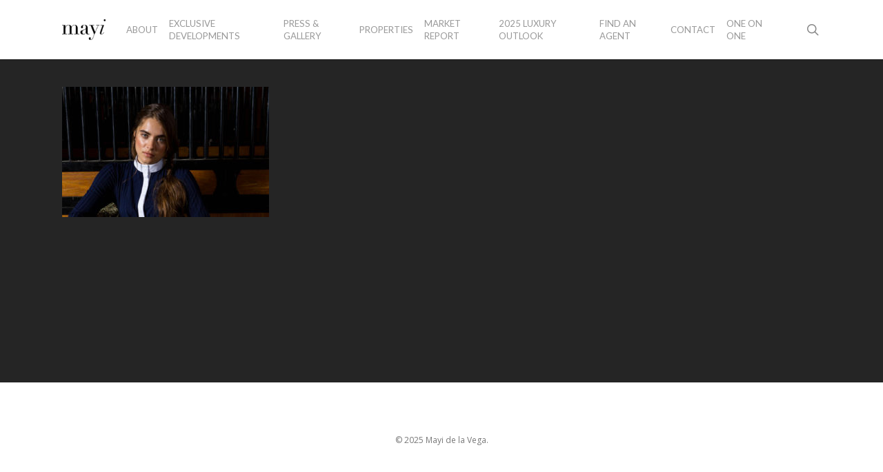

--- FILE ---
content_type: text/html; charset=UTF-8
request_url: https://mayidelavega.com/home-mayi-de-la-vega/freexreign_03/
body_size: 12128
content:
<!doctype html>
<html lang="en-US" class="no-js">
<head>
	<meta charset="UTF-8">
    <link rel="stylesheet" href="https://mayidelavega.com/wp-content/themes/salient/css/custom-karen.css?r=3">
	<meta name="viewport" content="width=device-width, initial-scale=1, maximum-scale=1, user-scalable=0" /><meta name='robots' content='index, follow, max-image-preview:large, max-snippet:-1, max-video-preview:-1' />

	<!-- This site is optimized with the Yoast SEO plugin v20.8 - https://yoast.com/wordpress/plugins/seo/ -->
	<title>freexreign_03 - Mayi de la Vega</title>
	<link rel="canonical" href="https://mayidelavega.com/home-mayi-de-la-vega/freexreign_03/" />
	<meta property="og:locale" content="en_US" />
	<meta property="og:type" content="article" />
	<meta property="og:title" content="freexreign_03 - Mayi de la Vega" />
	<meta property="og:url" content="https://mayidelavega.com/home-mayi-de-la-vega/freexreign_03/" />
	<meta property="og:site_name" content="Mayi de la Vega" />
	<meta property="og:image" content="https://mayidelavega.com/home-mayi-de-la-vega/freexreign_03" />
	<meta property="og:image:width" content="1365" />
	<meta property="og:image:height" content="858" />
	<meta property="og:image:type" content="image/jpeg" />
	<meta name="twitter:card" content="summary_large_image" />
	<script type="application/ld+json" class="yoast-schema-graph">{"@context":"https://schema.org","@graph":[{"@type":"WebPage","@id":"https://mayidelavega.com/home-mayi-de-la-vega/freexreign_03/","url":"https://mayidelavega.com/home-mayi-de-la-vega/freexreign_03/","name":"freexreign_03 - Mayi de la Vega","isPartOf":{"@id":"https://mayidelavega.com/#website"},"primaryImageOfPage":{"@id":"https://mayidelavega.com/home-mayi-de-la-vega/freexreign_03/#primaryimage"},"image":{"@id":"https://mayidelavega.com/home-mayi-de-la-vega/freexreign_03/#primaryimage"},"thumbnailUrl":"https://mayidelavega.com/wp-content/uploads/2013/11/freexreign_03.jpg","datePublished":"2018-04-12T17:16:49+00:00","dateModified":"2018-04-12T17:16:49+00:00","breadcrumb":{"@id":"https://mayidelavega.com/home-mayi-de-la-vega/freexreign_03/#breadcrumb"},"inLanguage":"en-US","potentialAction":[{"@type":"ReadAction","target":["https://mayidelavega.com/home-mayi-de-la-vega/freexreign_03/"]}]},{"@type":"ImageObject","inLanguage":"en-US","@id":"https://mayidelavega.com/home-mayi-de-la-vega/freexreign_03/#primaryimage","url":"https://mayidelavega.com/wp-content/uploads/2013/11/freexreign_03.jpg","contentUrl":"https://mayidelavega.com/wp-content/uploads/2013/11/freexreign_03.jpg","width":1365,"height":858},{"@type":"BreadcrumbList","@id":"https://mayidelavega.com/home-mayi-de-la-vega/freexreign_03/#breadcrumb","itemListElement":[{"@type":"ListItem","position":1,"name":"Home","item":"https://mayidelavega.com/"},{"@type":"ListItem","position":2,"name":"Home &#8211; Mayi de la Vega","item":"https://mayidelavega.com/"},{"@type":"ListItem","position":3,"name":"freexreign_03"}]},{"@type":"WebSite","@id":"https://mayidelavega.com/#website","url":"https://mayidelavega.com/","name":"Mayi de la Vega","description":"One Sothebys Realty","publisher":{"@id":"https://mayidelavega.com/#/schema/person/74c9cb2ff733e05d89b6798f94dde20c"},"potentialAction":[{"@type":"SearchAction","target":{"@type":"EntryPoint","urlTemplate":"https://mayidelavega.com/?s={search_term_string}"},"query-input":"required name=search_term_string"}],"inLanguage":"en-US"},{"@type":["Person","Organization"],"@id":"https://mayidelavega.com/#/schema/person/74c9cb2ff733e05d89b6798f94dde20c","name":"by Mayi de la Vega","image":{"@type":"ImageObject","inLanguage":"en-US","@id":"https://mayidelavega.com/#/schema/person/image/","url":"https://mayidelavega.com/wp-content/uploads/2023/05/Screenshot-2023-05-22-at-1.01.22-PM.jpg","contentUrl":"https://mayidelavega.com/wp-content/uploads/2023/05/Screenshot-2023-05-22-at-1.01.22-PM.jpg","width":1200,"height":1544,"caption":"by Mayi de la Vega"},"logo":{"@id":"https://mayidelavega.com/#/schema/person/image/"}}]}</script>
	<!-- / Yoast SEO plugin. -->


<link rel='dns-prefetch' href='//www.google.com' />
<link rel='dns-prefetch' href='//fonts.googleapis.com' />
<link rel="alternate" type="application/rss+xml" title="Mayi de la Vega &raquo; Feed" href="https://mayidelavega.com/feed/" />
<link rel="alternate" type="application/rss+xml" title="Mayi de la Vega &raquo; Comments Feed" href="https://mayidelavega.com/comments/feed/" />
<link rel="alternate" type="application/rss+xml" title="Mayi de la Vega &raquo; freexreign_03 Comments Feed" href="https://mayidelavega.com/home-mayi-de-la-vega/freexreign_03/feed/" />
<script type="text/javascript">
window._wpemojiSettings = {"baseUrl":"https:\/\/s.w.org\/images\/core\/emoji\/14.0.0\/72x72\/","ext":".png","svgUrl":"https:\/\/s.w.org\/images\/core\/emoji\/14.0.0\/svg\/","svgExt":".svg","source":{"concatemoji":"https:\/\/mayidelavega.com\/wp-includes\/js\/wp-emoji-release.min.js?ver=6.2.8"}};
/*! This file is auto-generated */
!function(e,a,t){var n,r,o,i=a.createElement("canvas"),p=i.getContext&&i.getContext("2d");function s(e,t){p.clearRect(0,0,i.width,i.height),p.fillText(e,0,0);e=i.toDataURL();return p.clearRect(0,0,i.width,i.height),p.fillText(t,0,0),e===i.toDataURL()}function c(e){var t=a.createElement("script");t.src=e,t.defer=t.type="text/javascript",a.getElementsByTagName("head")[0].appendChild(t)}for(o=Array("flag","emoji"),t.supports={everything:!0,everythingExceptFlag:!0},r=0;r<o.length;r++)t.supports[o[r]]=function(e){if(p&&p.fillText)switch(p.textBaseline="top",p.font="600 32px Arial",e){case"flag":return s("\ud83c\udff3\ufe0f\u200d\u26a7\ufe0f","\ud83c\udff3\ufe0f\u200b\u26a7\ufe0f")?!1:!s("\ud83c\uddfa\ud83c\uddf3","\ud83c\uddfa\u200b\ud83c\uddf3")&&!s("\ud83c\udff4\udb40\udc67\udb40\udc62\udb40\udc65\udb40\udc6e\udb40\udc67\udb40\udc7f","\ud83c\udff4\u200b\udb40\udc67\u200b\udb40\udc62\u200b\udb40\udc65\u200b\udb40\udc6e\u200b\udb40\udc67\u200b\udb40\udc7f");case"emoji":return!s("\ud83e\udef1\ud83c\udffb\u200d\ud83e\udef2\ud83c\udfff","\ud83e\udef1\ud83c\udffb\u200b\ud83e\udef2\ud83c\udfff")}return!1}(o[r]),t.supports.everything=t.supports.everything&&t.supports[o[r]],"flag"!==o[r]&&(t.supports.everythingExceptFlag=t.supports.everythingExceptFlag&&t.supports[o[r]]);t.supports.everythingExceptFlag=t.supports.everythingExceptFlag&&!t.supports.flag,t.DOMReady=!1,t.readyCallback=function(){t.DOMReady=!0},t.supports.everything||(n=function(){t.readyCallback()},a.addEventListener?(a.addEventListener("DOMContentLoaded",n,!1),e.addEventListener("load",n,!1)):(e.attachEvent("onload",n),a.attachEvent("onreadystatechange",function(){"complete"===a.readyState&&t.readyCallback()})),(e=t.source||{}).concatemoji?c(e.concatemoji):e.wpemoji&&e.twemoji&&(c(e.twemoji),c(e.wpemoji)))}(window,document,window._wpemojiSettings);
</script>
<style type="text/css">
img.wp-smiley,
img.emoji {
	display: inline !important;
	border: none !important;
	box-shadow: none !important;
	height: 1em !important;
	width: 1em !important;
	margin: 0 0.07em !important;
	vertical-align: -0.1em !important;
	background: none !important;
	padding: 0 !important;
}
</style>
	<link rel='stylesheet' id='wp-block-library-css' href='https://mayidelavega.com/wp-includes/css/dist/block-library/style.min.css?ver=6.2.8' type='text/css' media='all' />
<link rel='stylesheet' id='classic-theme-styles-css' href='https://mayidelavega.com/wp-includes/css/classic-themes.min.css?ver=6.2.8' type='text/css' media='all' />
<style id='global-styles-inline-css' type='text/css'>
body{--wp--preset--color--black: #000000;--wp--preset--color--cyan-bluish-gray: #abb8c3;--wp--preset--color--white: #ffffff;--wp--preset--color--pale-pink: #f78da7;--wp--preset--color--vivid-red: #cf2e2e;--wp--preset--color--luminous-vivid-orange: #ff6900;--wp--preset--color--luminous-vivid-amber: #fcb900;--wp--preset--color--light-green-cyan: #7bdcb5;--wp--preset--color--vivid-green-cyan: #00d084;--wp--preset--color--pale-cyan-blue: #8ed1fc;--wp--preset--color--vivid-cyan-blue: #0693e3;--wp--preset--color--vivid-purple: #9b51e0;--wp--preset--gradient--vivid-cyan-blue-to-vivid-purple: linear-gradient(135deg,rgba(6,147,227,1) 0%,rgb(155,81,224) 100%);--wp--preset--gradient--light-green-cyan-to-vivid-green-cyan: linear-gradient(135deg,rgb(122,220,180) 0%,rgb(0,208,130) 100%);--wp--preset--gradient--luminous-vivid-amber-to-luminous-vivid-orange: linear-gradient(135deg,rgba(252,185,0,1) 0%,rgba(255,105,0,1) 100%);--wp--preset--gradient--luminous-vivid-orange-to-vivid-red: linear-gradient(135deg,rgba(255,105,0,1) 0%,rgb(207,46,46) 100%);--wp--preset--gradient--very-light-gray-to-cyan-bluish-gray: linear-gradient(135deg,rgb(238,238,238) 0%,rgb(169,184,195) 100%);--wp--preset--gradient--cool-to-warm-spectrum: linear-gradient(135deg,rgb(74,234,220) 0%,rgb(151,120,209) 20%,rgb(207,42,186) 40%,rgb(238,44,130) 60%,rgb(251,105,98) 80%,rgb(254,248,76) 100%);--wp--preset--gradient--blush-light-purple: linear-gradient(135deg,rgb(255,206,236) 0%,rgb(152,150,240) 100%);--wp--preset--gradient--blush-bordeaux: linear-gradient(135deg,rgb(254,205,165) 0%,rgb(254,45,45) 50%,rgb(107,0,62) 100%);--wp--preset--gradient--luminous-dusk: linear-gradient(135deg,rgb(255,203,112) 0%,rgb(199,81,192) 50%,rgb(65,88,208) 100%);--wp--preset--gradient--pale-ocean: linear-gradient(135deg,rgb(255,245,203) 0%,rgb(182,227,212) 50%,rgb(51,167,181) 100%);--wp--preset--gradient--electric-grass: linear-gradient(135deg,rgb(202,248,128) 0%,rgb(113,206,126) 100%);--wp--preset--gradient--midnight: linear-gradient(135deg,rgb(2,3,129) 0%,rgb(40,116,252) 100%);--wp--preset--duotone--dark-grayscale: url('#wp-duotone-dark-grayscale');--wp--preset--duotone--grayscale: url('#wp-duotone-grayscale');--wp--preset--duotone--purple-yellow: url('#wp-duotone-purple-yellow');--wp--preset--duotone--blue-red: url('#wp-duotone-blue-red');--wp--preset--duotone--midnight: url('#wp-duotone-midnight');--wp--preset--duotone--magenta-yellow: url('#wp-duotone-magenta-yellow');--wp--preset--duotone--purple-green: url('#wp-duotone-purple-green');--wp--preset--duotone--blue-orange: url('#wp-duotone-blue-orange');--wp--preset--font-size--small: 13px;--wp--preset--font-size--medium: 20px;--wp--preset--font-size--large: 36px;--wp--preset--font-size--x-large: 42px;--wp--preset--spacing--20: 0.44rem;--wp--preset--spacing--30: 0.67rem;--wp--preset--spacing--40: 1rem;--wp--preset--spacing--50: 1.5rem;--wp--preset--spacing--60: 2.25rem;--wp--preset--spacing--70: 3.38rem;--wp--preset--spacing--80: 5.06rem;--wp--preset--shadow--natural: 6px 6px 9px rgba(0, 0, 0, 0.2);--wp--preset--shadow--deep: 12px 12px 50px rgba(0, 0, 0, 0.4);--wp--preset--shadow--sharp: 6px 6px 0px rgba(0, 0, 0, 0.2);--wp--preset--shadow--outlined: 6px 6px 0px -3px rgba(255, 255, 255, 1), 6px 6px rgba(0, 0, 0, 1);--wp--preset--shadow--crisp: 6px 6px 0px rgba(0, 0, 0, 1);}:where(.is-layout-flex){gap: 0.5em;}body .is-layout-flow > .alignleft{float: left;margin-inline-start: 0;margin-inline-end: 2em;}body .is-layout-flow > .alignright{float: right;margin-inline-start: 2em;margin-inline-end: 0;}body .is-layout-flow > .aligncenter{margin-left: auto !important;margin-right: auto !important;}body .is-layout-constrained > .alignleft{float: left;margin-inline-start: 0;margin-inline-end: 2em;}body .is-layout-constrained > .alignright{float: right;margin-inline-start: 2em;margin-inline-end: 0;}body .is-layout-constrained > .aligncenter{margin-left: auto !important;margin-right: auto !important;}body .is-layout-constrained > :where(:not(.alignleft):not(.alignright):not(.alignfull)){max-width: var(--wp--style--global--content-size);margin-left: auto !important;margin-right: auto !important;}body .is-layout-constrained > .alignwide{max-width: var(--wp--style--global--wide-size);}body .is-layout-flex{display: flex;}body .is-layout-flex{flex-wrap: wrap;align-items: center;}body .is-layout-flex > *{margin: 0;}:where(.wp-block-columns.is-layout-flex){gap: 2em;}.has-black-color{color: var(--wp--preset--color--black) !important;}.has-cyan-bluish-gray-color{color: var(--wp--preset--color--cyan-bluish-gray) !important;}.has-white-color{color: var(--wp--preset--color--white) !important;}.has-pale-pink-color{color: var(--wp--preset--color--pale-pink) !important;}.has-vivid-red-color{color: var(--wp--preset--color--vivid-red) !important;}.has-luminous-vivid-orange-color{color: var(--wp--preset--color--luminous-vivid-orange) !important;}.has-luminous-vivid-amber-color{color: var(--wp--preset--color--luminous-vivid-amber) !important;}.has-light-green-cyan-color{color: var(--wp--preset--color--light-green-cyan) !important;}.has-vivid-green-cyan-color{color: var(--wp--preset--color--vivid-green-cyan) !important;}.has-pale-cyan-blue-color{color: var(--wp--preset--color--pale-cyan-blue) !important;}.has-vivid-cyan-blue-color{color: var(--wp--preset--color--vivid-cyan-blue) !important;}.has-vivid-purple-color{color: var(--wp--preset--color--vivid-purple) !important;}.has-black-background-color{background-color: var(--wp--preset--color--black) !important;}.has-cyan-bluish-gray-background-color{background-color: var(--wp--preset--color--cyan-bluish-gray) !important;}.has-white-background-color{background-color: var(--wp--preset--color--white) !important;}.has-pale-pink-background-color{background-color: var(--wp--preset--color--pale-pink) !important;}.has-vivid-red-background-color{background-color: var(--wp--preset--color--vivid-red) !important;}.has-luminous-vivid-orange-background-color{background-color: var(--wp--preset--color--luminous-vivid-orange) !important;}.has-luminous-vivid-amber-background-color{background-color: var(--wp--preset--color--luminous-vivid-amber) !important;}.has-light-green-cyan-background-color{background-color: var(--wp--preset--color--light-green-cyan) !important;}.has-vivid-green-cyan-background-color{background-color: var(--wp--preset--color--vivid-green-cyan) !important;}.has-pale-cyan-blue-background-color{background-color: var(--wp--preset--color--pale-cyan-blue) !important;}.has-vivid-cyan-blue-background-color{background-color: var(--wp--preset--color--vivid-cyan-blue) !important;}.has-vivid-purple-background-color{background-color: var(--wp--preset--color--vivid-purple) !important;}.has-black-border-color{border-color: var(--wp--preset--color--black) !important;}.has-cyan-bluish-gray-border-color{border-color: var(--wp--preset--color--cyan-bluish-gray) !important;}.has-white-border-color{border-color: var(--wp--preset--color--white) !important;}.has-pale-pink-border-color{border-color: var(--wp--preset--color--pale-pink) !important;}.has-vivid-red-border-color{border-color: var(--wp--preset--color--vivid-red) !important;}.has-luminous-vivid-orange-border-color{border-color: var(--wp--preset--color--luminous-vivid-orange) !important;}.has-luminous-vivid-amber-border-color{border-color: var(--wp--preset--color--luminous-vivid-amber) !important;}.has-light-green-cyan-border-color{border-color: var(--wp--preset--color--light-green-cyan) !important;}.has-vivid-green-cyan-border-color{border-color: var(--wp--preset--color--vivid-green-cyan) !important;}.has-pale-cyan-blue-border-color{border-color: var(--wp--preset--color--pale-cyan-blue) !important;}.has-vivid-cyan-blue-border-color{border-color: var(--wp--preset--color--vivid-cyan-blue) !important;}.has-vivid-purple-border-color{border-color: var(--wp--preset--color--vivid-purple) !important;}.has-vivid-cyan-blue-to-vivid-purple-gradient-background{background: var(--wp--preset--gradient--vivid-cyan-blue-to-vivid-purple) !important;}.has-light-green-cyan-to-vivid-green-cyan-gradient-background{background: var(--wp--preset--gradient--light-green-cyan-to-vivid-green-cyan) !important;}.has-luminous-vivid-amber-to-luminous-vivid-orange-gradient-background{background: var(--wp--preset--gradient--luminous-vivid-amber-to-luminous-vivid-orange) !important;}.has-luminous-vivid-orange-to-vivid-red-gradient-background{background: var(--wp--preset--gradient--luminous-vivid-orange-to-vivid-red) !important;}.has-very-light-gray-to-cyan-bluish-gray-gradient-background{background: var(--wp--preset--gradient--very-light-gray-to-cyan-bluish-gray) !important;}.has-cool-to-warm-spectrum-gradient-background{background: var(--wp--preset--gradient--cool-to-warm-spectrum) !important;}.has-blush-light-purple-gradient-background{background: var(--wp--preset--gradient--blush-light-purple) !important;}.has-blush-bordeaux-gradient-background{background: var(--wp--preset--gradient--blush-bordeaux) !important;}.has-luminous-dusk-gradient-background{background: var(--wp--preset--gradient--luminous-dusk) !important;}.has-pale-ocean-gradient-background{background: var(--wp--preset--gradient--pale-ocean) !important;}.has-electric-grass-gradient-background{background: var(--wp--preset--gradient--electric-grass) !important;}.has-midnight-gradient-background{background: var(--wp--preset--gradient--midnight) !important;}.has-small-font-size{font-size: var(--wp--preset--font-size--small) !important;}.has-medium-font-size{font-size: var(--wp--preset--font-size--medium) !important;}.has-large-font-size{font-size: var(--wp--preset--font-size--large) !important;}.has-x-large-font-size{font-size: var(--wp--preset--font-size--x-large) !important;}
.wp-block-navigation a:where(:not(.wp-element-button)){color: inherit;}
:where(.wp-block-columns.is-layout-flex){gap: 2em;}
.wp-block-pullquote{font-size: 1.5em;line-height: 1.6;}
</style>
<link rel='stylesheet' id='contact-form-7-css' href='https://mayidelavega.com/wp-content/plugins/contact-form-7/includes/css/styles.css?ver=5.7.7' type='text/css' media='all' />
<link rel='stylesheet' id='font-awesome-css' href='https://mayidelavega.com/wp-content/themes/salient/css/font-awesome-legacy.min.css?ver=4.7.1' type='text/css' media='all' />
<link rel='stylesheet' id='salient-grid-system-css' href='https://mayidelavega.com/wp-content/themes/salient/css/build/grid-system.css?ver=15.0.9' type='text/css' media='all' />
<link rel='stylesheet' id='main-styles-css' href='https://mayidelavega.com/wp-content/themes/salient/css/build/style.css?ver=15.0.9' type='text/css' media='all' />
<style id='main-styles-inline-css' type='text/css'>
html:not(.page-trans-loaded) { background-color: #ffffff; }
</style>
<link rel='stylesheet' id='nectar_default_font_open_sans-css' href='https://fonts.googleapis.com/css?family=Open+Sans%3A300%2C400%2C600%2C700&#038;subset=latin%2Clatin-ext' type='text/css' media='all' />
<link rel='stylesheet' id='responsive-css' href='https://mayidelavega.com/wp-content/themes/salient/css/build/responsive.css?ver=15.0.9' type='text/css' media='all' />
<link rel='stylesheet' id='skin-original-css' href='https://mayidelavega.com/wp-content/themes/salient/css/build/skin-original.css?ver=15.0.9' type='text/css' media='all' />
<link rel='stylesheet' id='salient-wp-menu-dynamic-css' href='https://mayidelavega.com/wp-content/uploads/salient/menu-dynamic.css?ver=56471' type='text/css' media='all' />
<link rel='stylesheet' id='dynamic-css-css' href='https://mayidelavega.com/wp-content/themes/salient/css/salient-dynamic-styles.css?ver=21448' type='text/css' media='all' />
<style id='dynamic-css-inline-css' type='text/css'>
#header-space{background-color:#ffffff}@media only screen and (min-width:1000px){body #ajax-content-wrap.no-scroll{min-height:calc(100vh - 86px);height:calc(100vh - 86px)!important;}}@media only screen and (min-width:1000px){#page-header-wrap.fullscreen-header,#page-header-wrap.fullscreen-header #page-header-bg,html:not(.nectar-box-roll-loaded) .nectar-box-roll > #page-header-bg.fullscreen-header,.nectar_fullscreen_zoom_recent_projects,#nectar_fullscreen_rows:not(.afterLoaded) > div{height:calc(100vh - 85px);}.wpb_row.vc_row-o-full-height.top-level,.wpb_row.vc_row-o-full-height.top-level > .col.span_12{min-height:calc(100vh - 85px);}html:not(.nectar-box-roll-loaded) .nectar-box-roll > #page-header-bg.fullscreen-header{top:86px;}.nectar-slider-wrap[data-fullscreen="true"]:not(.loaded),.nectar-slider-wrap[data-fullscreen="true"]:not(.loaded) .swiper-container{height:calc(100vh - 84px)!important;}.admin-bar .nectar-slider-wrap[data-fullscreen="true"]:not(.loaded),.admin-bar .nectar-slider-wrap[data-fullscreen="true"]:not(.loaded) .swiper-container{height:calc(100vh - 84px - 32px)!important;}}.admin-bar[class*="page-template-template-no-header"] .wpb_row.vc_row-o-full-height.top-level,.admin-bar[class*="page-template-template-no-header"] .wpb_row.vc_row-o-full-height.top-level > .col.span_12{min-height:calc(100vh - 32px);}body[class*="page-template-template-no-header"] .wpb_row.vc_row-o-full-height.top-level,body[class*="page-template-template-no-header"] .wpb_row.vc_row-o-full-height.top-level > .col.span_12{min-height:100vh;}@media only screen and (max-width:999px){.using-mobile-browser #nectar_fullscreen_rows:not(.afterLoaded):not([data-mobile-disable="on"]) > div{height:calc(100vh - 100px);}.using-mobile-browser .wpb_row.vc_row-o-full-height.top-level,.using-mobile-browser .wpb_row.vc_row-o-full-height.top-level > .col.span_12,[data-permanent-transparent="1"].using-mobile-browser .wpb_row.vc_row-o-full-height.top-level,[data-permanent-transparent="1"].using-mobile-browser .wpb_row.vc_row-o-full-height.top-level > .col.span_12{min-height:calc(100vh - 100px);}html:not(.nectar-box-roll-loaded) .nectar-box-roll > #page-header-bg.fullscreen-header,.nectar_fullscreen_zoom_recent_projects,.nectar-slider-wrap[data-fullscreen="true"]:not(.loaded),.nectar-slider-wrap[data-fullscreen="true"]:not(.loaded) .swiper-container,#nectar_fullscreen_rows:not(.afterLoaded):not([data-mobile-disable="on"]) > div{height:calc(100vh - 47px);}.wpb_row.vc_row-o-full-height.top-level,.wpb_row.vc_row-o-full-height.top-level > .col.span_12{min-height:calc(100vh - 47px);}body[data-transparent-header="false"] #ajax-content-wrap.no-scroll{min-height:calc(100vh - 47px);height:calc(100vh - 47px);}}.screen-reader-text,.nectar-skip-to-content:not(:focus){border:0;clip:rect(1px,1px,1px,1px);clip-path:inset(50%);height:1px;margin:-1px;overflow:hidden;padding:0;position:absolute!important;width:1px;word-wrap:normal!important;}.row .col img:not([srcset]){width:auto;}.row .col img.img-with-animation.nectar-lazy:not([srcset]){width:100%;}
body #slide-out-widget-area {
    background:#f3f3f3!important;
}
#slide-out-widget-area.slide-out-from-right .inner .off-canvas-menu-container li a{
 color:#444!important;
}

body #slide-out-widget-area a.slide_out_area_close .icon-default-style[class^="icon-"]{
    color:#444!important;
    
}

@media only screen and (max-width: 690px){
body .nectar-slider-wrap[data-fullscreen="true"] .swiper-slide .button.transparent a, body .nectar-slider-wrap[data-fullscreen="true"] .swiper-slide .button.transparent_2 a, .nectar-slider-wrap[data-fullscreen="true"] .swiper-slide .button a, body .nectar-slider-wrap[data-fullscreen="false"] .swiper-slide .button.transparent a, body .nectar-slider-wrap[data-fullscreen="false"] .swiper-slide .button.transparent_2 a {
    font-size: 12px!important;
    /*padding: 8px!important;*/
    letter-spacing: 0.5px!important;
}

body .swiper-slide .button.solid_color{
    padding: 13px 17px!important; 
}

body .swiper-slide .button.transparent_2, body .nectar-slider-wrap[data-fullscreen="false"] .swiper-slide .button.transparent a{
    padding: 8px!important; 
}
}
   


.nav-gradient {
    background: -moz-linear-gradient(top, rgba(79,79,79,0.65) 0%, rgba(5,5,5,0) 30%, rgba(0,0,0,0) 32%); /* FF3.6+ */
background: -webkit-gradient(linear, left top, left bottom, color-stop(0%,rgba(79,79,79,0.65)), color-stop(30%,rgba(5,5,5,0)), color-stop(32%,rgba(0,0,0,0))); /* Chrome,Safari4+ */
background: -webkit-linear-gradient(top, rgba(79,79,79,0.65) 0%,rgba(5,5,5,0) 30%,rgba(0,0,0,0) 32%); /* Chrome10+,Safari5.1+ */
background: -o-linear-gradient(top, rgba(79,79,79,0.65) 0%,rgba(5,5,5,0) 30%,rgba(0,0,0,0) 32%); /* Opera 11.10+ */
background: -ms-linear-gradient(top, rgba(79,79,79,0.65) 0%,rgba(5,5,5,0) 30%,rgba(0,0,0,0) 32%); /* IE10+ */
background: linear-gradient(to bottom, rgba(79,79,79,0.65) 0%,rgba(5,5,5,0) 30%,rgba(0,0,0,0) 32%); /* W3C */
filter: progid:DXImageTransform.Microsoft.gradient( startColorstr='#a64f4f4f', endColorstr='#00000000',GradientType=0 ); /* IE6-9 */
}

.text-shadow h2{
    text-shadow: 2px 2px #4d4d4d;
}

.text-shadow p span{
    text-shadow: 2px 2px #4d4d4d;
}

.full-width-section.standard_section.static-content{
    background-size: 100% auto;
}

.container-wrap {
    background-color: #252525!important;
}


.mayi-hp-qoute blockquote span {
    color:#53a1a0!important;
}

.text-padding{
    padding:35px;
}

.prop-show h2{
    font-size:30px;
    font-family: "Lato", Georgia, Serif;
    font-weight:200;
    color:#8a8a8a;
    text-transform: uppercase;
}

.view-all-listings a{
    font-family: "Lato", Georgia, Serif;
    font-weight:500!important;
    color:#8a8a8a;
    text-transform:uppercase;
}


.props-thumbs-special-hover .props .portfolio-items .col .work-item .work-info-bg a:hover {
    background:rgba(0,0,0,.7)!important;
    opacity:.8!important;
    background-color: #282b30!important;
}

.swiper-slide .content h2{
    letter-spacing: .1em;
}



.props-thumbs-special-hover .portfolio-items .work-info:hover{
    background-color: rgba(0,0,0,.7);


}
.props-thumbs-special-hover .portfolio-items .work-info:hover:before{
    position: absolute;
	top: 20px;
	right: 20px;
	bottom: 20px;
	left: 20px;
	border: 1px solid #fff;
	content: '';

}

.portfolio-items .work-info:hover .vert-center:after{
   display:block;

}

.nectar-milestone .number{
    font-family: 'openSansLight'!important;
}


.view-all-listings a{
    letter-spacing: .1em;
    color:#8a8a8a;
    font-weight: 900!important;

}

.nectar-milestone .subject{
color: #525252;
font-weight: 700;
text-transform: uppercase;
font-size: 18px;
font-family: "Lato", Georgia, Serif;
letter-spacing: .025em;
}

.nectar-milestone .number{
    margin-bottom: 45px;
}

.market-snapshot-text h2{
    font-size:30px;
    letter-spacing:.03em;
    color:#8a8a8a;
}

.props-thumbs-special-hover .vert-center .prop-thumb-hover hr.prop-hover{
    max-width: 150px;
}

.props-thumbs-special-hover .portfolio-items .col .work-item .work-info .vert-center .prop-thumb-hover h3 a.view-deets {
    color:#f99d65!important;
    text-transform:uppercase;
    margin-top:0px;
    padding-top: 0px;
    font-size:18px!important;
}

.props-thumbs-special-hover .portfolio-items .col .work-item .work-info .vert-center .prop-thumb-hover h3.prop-price{
    font-size:30px;
    font-family: "Lato", Georgia, Serif;
    font-weight: 200;
    padding: 5px 0;
}

.props-thumbs-special-hover .portfolio-items .col .work-item .work-info .vert-center .prop-thumb-hover p.prop-stats{
    padding-bottom:15px;
}

.props-thumbs-special-hover .portfolio-items .col .work-info:hover .vert-center{
    margin-top:25%!important;
}

.props-thumbs-special-hover .portfolio-items .col .work-item .work-info:hover .vert-center .prop-thumb-hover{
    display:block;
}

.portfolio-items:hover .col .work-item .work-info .vert-center .prop-thumb-hover{
    display:none;
}

.portfolio-items .col .work-item .work-info .vert-center .prop-thumb-hover{
    display:none;
}

.portfolio-items .hover-buttoms-subscribe{
    display:none;
}

.main-sections .portfolio-items .col.wide .work-item.style-3 .hover-buttoms-subscribe{
    display:block;
    
}

.main-sections .portfolio-items .col.wide .work-info .vert-center{
    margin-top:10%!important;
}

.main-sections .portfolio-items .col.wide .work-info .vert-center p{
    display:none;
}

.hover-buttoms-subscribe{
    width:200px;
    height:50px;
    padding:10px 20px 20px 20px;
    background-color:#d68e63!important;
    margin: 0 auto;
}

.hover-buttoms-subscribe h3 a.sub{
    text-transform:uppercase;
    margin: 0 auto;
    text-align:center;
    vertical-align:middle;
    line-height:21px;
}

.hover-buttoms-subscribe a.sub{
    font-weight:600;
}
.testimonial_slider blockquote, .testimonial_slider blockquote span, blockquote{
    color:#444444;
}

@media only screen and (min-width: 1001px){
body #header-outer[data-transparent-header="true"].transparent{
    background-color: rgba(0,0,0,.3)!important;
}
}

.main-sections .portfolio-items .col.wide_tall .tall-wide-buttons{
    display:block;
}

.portfolio-items .tall-wide-buttons{
    display:none;
}

.tall-wide-buttons .button.solid-color {
    width:48%;
    height:40px;
    /*padding:10px 20px 20px 20px;*/
    background-color: rgba(207, 116, 63, 0.8)!important;
    margin:0 auto;
    float: left;
}

.main-sections .tall-wide-buttons .button.transparent-color {
    width:48%;
    height:40px;
    /*padding:10px 20px 20px 20px;*/
   border:2px solid #fff;
    margin:0 auto;
    /*display:inline-block;*/
    float:left;
}


/*.tall-wide-buttons .button.transparent-color{*/
/*    display:inline-block;*/
    
/*}*/

#portfolio .wide_tall.mayi-hp-2 .vert-center h3 {
    font-size: 40px;
    text-transform: uppercase;
    margin-bottom:2%;
}

#portfolio .wide_tall.mayi-hp-2 .vert-center p {
    margin-bottom:2%;
}

.portfolio-items.wide-tall .work-info .tall-wide-buttons .button.solid-color a{
    /*padding: 0px 25px 25px 30px;*/
    color: #fff!important;
    font-size: 14px!important;
}

#portfolio .wide_tall.mayi-hp-2 .tall-wide-buttons .button.transparent-color{
    border: 2px solid #fff;
    margin: 0 auto;
    width: 48%;
    height: 40px;
    /*padding: 10px 20px 20px 20px;*/
    float: right;
}

.main-sections .portfolio-items .col.wide_tall .tall-wide-buttons{
    display: block;
    width:60%;
    margin: 0 auto;
}

.portfolio-items .col.wide_tall .tall-wide-buttons  a{
    font-weight:900;
    margin-bottom:5%;
    font-size:16px;
    text-transform:uppercase;
    text-align: center;
}


.portfolio-items .col.wide_tall .tall-wide-buttons a{
    padding: 5px 15px;
}

.single-post .container-wrap, .blog .container-wrap {
    background-color: #fff!important;
}

.single-post blockquote {
    font-family: Lato;
    line-height: 1.5;
}

.temp-hidden{
    display:none;
}

.single-post .fullscreen-header .author-section .meta-author img{
    display:none;
}

#page-header-bg.fullscreen-header .author-section .avatar-post-info{
    text-align: center;
    margin-left:0;
}

.archive .container-wrap {
    background-color: #fff!important;
}

.small-text{
    color:#fff;
}

.posts-container .content-inner .article-content-wrap .post-header .meta-author span{
    display:none;
}
.comments-section{
    display:none;
}

#page-header-bg.fullscreen-header .author-section .meta-date{
    display:none;
}

article.post .post-header h2.title{
    text-decoration: underline;
}

article.post .post-content .post-meta{
    display:none;
}

.single-post #single-below-header .meta-comment-count .steadysets-icon-chat-3,
.single-post #single-below-header .meta-comment-count a{
    display:none;
}
/*#single-below-header{*/
/*    display:none;*/
/*}*/

.single #page-header-bg.fullscreen-header h1::before{
    content: "ONE on ONE";
    position: absolute;
    top: 0;
    left: 50%;
    transform: translateX(-50%);
    margin-top: -100px;
    font-size: 22px;
    font-weight: bold;
}
.single #page-header-bg.fullscreen-header h1::after{
    content:'';
   text-align: center; 
   border-bottom: 1px solid #fff; 
   width:50px;
   position: absolute;
    top: 40%;
    left: 50%;
    transform: translateX(-50%);
    margin-top: -60px;
    font-size: 22px;
    
}


@media all and (max-width: 767px){
html .single-post #page-header-bg.fullscreen-header{
        height: 421px!important;
        max-height: 421px!important;
    }
    #page-header-bg[data-alignment-v="middle"] .container{
        height:auto;
    }
    #developments .container{
        max-width: none!important;
    }
    #developments .content{
        padding:25px 15px;
        top:auto!important;
    }
    .home #developments .swiper-wrapper .swiper-slide .container .content h2{
        font-size: 22px!important;
        line-height: 28px!important;
    }
    #developments .swiper-slide .container .content p span{
        font-size: 11px!important;
        line-height: 16px!important;
    }
    .single-post #page-header-bg[data-alignment-v="middle"] .row{
         top: 200px!important;
     }
    html #page-header-bg.fullscreen-header .blog-title .entry-title{
            font-size: 24px!important;
    }

    #page-header-bg.fullscreen-header .author-section .avatar-post-info{
        margin-top: 0!important;
    }
    #page-header-bg.fullscreen-header .author-section span.fn{
        display:block;
        margin: 5px 0 0 0!important;
        font-size: 12px;
    }
    .custom-blog-header{
        height:250px;
    }
    .custom-blog-header h1 {
        font-size: 32.1px;
    }
    .blog .container-wrap{
        padding-top:20px;
    }
    .single #page-header-bg.fullscreen-header h1::before{
    margin-top: -35px;
    font-size: 16px;
    border-bottom: 2px solid #fff;
    font-weight: bold;
    }
    .single #page-header-bg.fullscreen-header h1::after{
        display:none;
    }
}

@media only screen and (max-width: 690px){
    html #page-header-bg.fullscreen-header .span_6 h1, .overlaid-content h1 {
        font-size: 16.9px!important;
        line-height: 22.9px!important;
    }
}

.custom-blog-header{
    position:relative;
    height:450px;
   background:url('https://mayidelavega.com/wp-content/uploads/2020/07/xuan-nguyen-PX3s75UFKp0-unsplash.jpg'); 
    background-repeat: no-repeat;
    background-position: center;
    background-size: cover;
}

.custom-blog-header h1{
    color:#fff;
    text-align:center;
}
.custom-blog-header .text-content{
    color:#fff;
    text-align:center;
    position: absolute;
  top: 50%;
  left: 50%;
  transform: translate(-50%, -50%);
}

.custom-blog-header .text-content h6{
    color:#fff;
    font-weight:500;
}

.hidden-for-now{
    display:none;
}

/*agent page*/

/*.page-id-5062 .container-wrap{*/
/*    position:absolute;*/
/*    top: 20%;*/
/*    right: 20%;*/
/*    width: 600px;*/
/*    height: 600px;*/
/*    background-color: transparent!important;*/
    
/*}*/

/*.container.main-content .intro-hero-text{*/
/*    background:transparent;*/
/*    padding:20px;*/
/*}*/
</style>
<link rel='stylesheet' id='redux-google-fonts-salient_redux-css' href='https://fonts.googleapis.com/css?family=Lato%3A400%2C300&#038;ver=6.2.8' type='text/css' media='all' />
<script type='text/javascript' src='https://mayidelavega.com/wp-includes/js/jquery/jquery.min.js?ver=3.6.4' id='jquery-core-js'></script>
<script type='text/javascript' src='https://mayidelavega.com/wp-includes/js/jquery/jquery-migrate.min.js?ver=3.4.0' id='jquery-migrate-js'></script>
<link rel="https://api.w.org/" href="https://mayidelavega.com/wp-json/" /><link rel="alternate" type="application/json" href="https://mayidelavega.com/wp-json/wp/v2/media/3881" /><link rel="EditURI" type="application/rsd+xml" title="RSD" href="https://mayidelavega.com/xmlrpc.php?rsd" />
<link rel="wlwmanifest" type="application/wlwmanifest+xml" href="https://mayidelavega.com/wp-includes/wlwmanifest.xml" />
<meta name="generator" content="WordPress 6.2.8" />
<link rel='shortlink' href='https://mayidelavega.com/?p=3881' />
<link rel="alternate" type="application/json+oembed" href="https://mayidelavega.com/wp-json/oembed/1.0/embed?url=https%3A%2F%2Fmayidelavega.com%2Fhome-mayi-de-la-vega%2Ffreexreign_03%2F" />
<link rel="alternate" type="text/xml+oembed" href="https://mayidelavega.com/wp-json/oembed/1.0/embed?url=https%3A%2F%2Fmayidelavega.com%2Fhome-mayi-de-la-vega%2Ffreexreign_03%2F&#038;format=xml" />
<script type="text/javascript"> var root = document.getElementsByTagName( "html" )[0]; root.setAttribute( "class", "js" ); </script><!-- Global site tag (gtag.js) - Google Analytics -->
<script async src="https://www.googletagmanager.com/gtag/js?id=UA-171423412-1"></script>
<script>
  window.dataLayer = window.dataLayer || [];
  function gtag(){dataLayer.push(arguments);}
  gtag('js', new Date());
  gtag('config', 'UA-171423412-1');
</script><style type="text/css">.recentcomments a{display:inline !important;padding:0 !important;margin:0 !important;}</style><meta name="generator" content="Powered by WPBakery Page Builder - drag and drop page builder for WordPress."/>
<link rel="icon" href="https://mayidelavega.com/wp-content/uploads/2024/07/cropped-Favicon02-32x32.png" sizes="32x32" />
<link rel="icon" href="https://mayidelavega.com/wp-content/uploads/2024/07/cropped-Favicon02-192x192.png" sizes="192x192" />
<link rel="apple-touch-icon" href="https://mayidelavega.com/wp-content/uploads/2024/07/cropped-Favicon02-180x180.png" />
<meta name="msapplication-TileImage" content="https://mayidelavega.com/wp-content/uploads/2024/07/cropped-Favicon02-270x270.png" />
<noscript><style> .wpb_animate_when_almost_visible { opacity: 1; }</style></noscript></head><body class="attachment attachment-template-default attachmentid-3881 attachment-jpeg original wpb-js-composer js-comp-ver-6.9.2 vc_responsive" data-footer-reveal="false" data-footer-reveal-shadow="none" data-header-format="default" data-body-border="off" data-boxed-style="" data-header-breakpoint="1160" data-dropdown-style="minimal" data-cae="easeOutCubic" data-cad="750" data-megamenu-width="contained" data-aie="none" data-ls="magnific" data-apte="standard" data-hhun="0" data-fancy-form-rcs="default" data-form-style="minimal" data-form-submit="regular" data-is="minimal" data-button-style="default" data-user-account-button="false" data-flex-cols="true" data-col-gap="default" data-header-inherit-rc="false" data-header-search="true" data-animated-anchors="true" data-ajax-transitions="true" data-full-width-header="false" data-slide-out-widget-area="true" data-slide-out-widget-area-style="slide-out-from-right" data-user-set-ocm="off" data-loading-animation="none" data-bg-header="false" data-responsive="1" data-ext-responsive="true" data-ext-padding="90" data-header-resize="1" data-header-color="light" data-cart="false" data-remove-m-parallax="" data-remove-m-video-bgs="" data-m-animate="0" data-force-header-trans-color="light" data-smooth-scrolling="0" data-permanent-transparent="false" >
	
	<script type="text/javascript">
	 (function(window, document) {

		 if(navigator.userAgent.match(/(Android|iPod|iPhone|iPad|BlackBerry|IEMobile|Opera Mini)/)) {
			 document.body.className += " using-mobile-browser mobile ";
		 }

		 if( !("ontouchstart" in window) ) {

			 var body = document.querySelector("body");
			 var winW = window.innerWidth;
			 var bodyW = body.clientWidth;

			 if (winW > bodyW + 4) {
				 body.setAttribute("style", "--scroll-bar-w: " + (winW - bodyW - 4) + "px");
			 } else {
				 body.setAttribute("style", "--scroll-bar-w: 0px");
			 }
		 }

	 })(window, document);
   </script><svg xmlns="http://www.w3.org/2000/svg" viewBox="0 0 0 0" width="0" height="0" focusable="false" role="none" style="visibility: hidden; position: absolute; left: -9999px; overflow: hidden;" ><defs><filter id="wp-duotone-dark-grayscale"><feColorMatrix color-interpolation-filters="sRGB" type="matrix" values=" .299 .587 .114 0 0 .299 .587 .114 0 0 .299 .587 .114 0 0 .299 .587 .114 0 0 " /><feComponentTransfer color-interpolation-filters="sRGB" ><feFuncR type="table" tableValues="0 0.49803921568627" /><feFuncG type="table" tableValues="0 0.49803921568627" /><feFuncB type="table" tableValues="0 0.49803921568627" /><feFuncA type="table" tableValues="1 1" /></feComponentTransfer><feComposite in2="SourceGraphic" operator="in" /></filter></defs></svg><svg xmlns="http://www.w3.org/2000/svg" viewBox="0 0 0 0" width="0" height="0" focusable="false" role="none" style="visibility: hidden; position: absolute; left: -9999px; overflow: hidden;" ><defs><filter id="wp-duotone-grayscale"><feColorMatrix color-interpolation-filters="sRGB" type="matrix" values=" .299 .587 .114 0 0 .299 .587 .114 0 0 .299 .587 .114 0 0 .299 .587 .114 0 0 " /><feComponentTransfer color-interpolation-filters="sRGB" ><feFuncR type="table" tableValues="0 1" /><feFuncG type="table" tableValues="0 1" /><feFuncB type="table" tableValues="0 1" /><feFuncA type="table" tableValues="1 1" /></feComponentTransfer><feComposite in2="SourceGraphic" operator="in" /></filter></defs></svg><svg xmlns="http://www.w3.org/2000/svg" viewBox="0 0 0 0" width="0" height="0" focusable="false" role="none" style="visibility: hidden; position: absolute; left: -9999px; overflow: hidden;" ><defs><filter id="wp-duotone-purple-yellow"><feColorMatrix color-interpolation-filters="sRGB" type="matrix" values=" .299 .587 .114 0 0 .299 .587 .114 0 0 .299 .587 .114 0 0 .299 .587 .114 0 0 " /><feComponentTransfer color-interpolation-filters="sRGB" ><feFuncR type="table" tableValues="0.54901960784314 0.98823529411765" /><feFuncG type="table" tableValues="0 1" /><feFuncB type="table" tableValues="0.71764705882353 0.25490196078431" /><feFuncA type="table" tableValues="1 1" /></feComponentTransfer><feComposite in2="SourceGraphic" operator="in" /></filter></defs></svg><svg xmlns="http://www.w3.org/2000/svg" viewBox="0 0 0 0" width="0" height="0" focusable="false" role="none" style="visibility: hidden; position: absolute; left: -9999px; overflow: hidden;" ><defs><filter id="wp-duotone-blue-red"><feColorMatrix color-interpolation-filters="sRGB" type="matrix" values=" .299 .587 .114 0 0 .299 .587 .114 0 0 .299 .587 .114 0 0 .299 .587 .114 0 0 " /><feComponentTransfer color-interpolation-filters="sRGB" ><feFuncR type="table" tableValues="0 1" /><feFuncG type="table" tableValues="0 0.27843137254902" /><feFuncB type="table" tableValues="0.5921568627451 0.27843137254902" /><feFuncA type="table" tableValues="1 1" /></feComponentTransfer><feComposite in2="SourceGraphic" operator="in" /></filter></defs></svg><svg xmlns="http://www.w3.org/2000/svg" viewBox="0 0 0 0" width="0" height="0" focusable="false" role="none" style="visibility: hidden; position: absolute; left: -9999px; overflow: hidden;" ><defs><filter id="wp-duotone-midnight"><feColorMatrix color-interpolation-filters="sRGB" type="matrix" values=" .299 .587 .114 0 0 .299 .587 .114 0 0 .299 .587 .114 0 0 .299 .587 .114 0 0 " /><feComponentTransfer color-interpolation-filters="sRGB" ><feFuncR type="table" tableValues="0 0" /><feFuncG type="table" tableValues="0 0.64705882352941" /><feFuncB type="table" tableValues="0 1" /><feFuncA type="table" tableValues="1 1" /></feComponentTransfer><feComposite in2="SourceGraphic" operator="in" /></filter></defs></svg><svg xmlns="http://www.w3.org/2000/svg" viewBox="0 0 0 0" width="0" height="0" focusable="false" role="none" style="visibility: hidden; position: absolute; left: -9999px; overflow: hidden;" ><defs><filter id="wp-duotone-magenta-yellow"><feColorMatrix color-interpolation-filters="sRGB" type="matrix" values=" .299 .587 .114 0 0 .299 .587 .114 0 0 .299 .587 .114 0 0 .299 .587 .114 0 0 " /><feComponentTransfer color-interpolation-filters="sRGB" ><feFuncR type="table" tableValues="0.78039215686275 1" /><feFuncG type="table" tableValues="0 0.94901960784314" /><feFuncB type="table" tableValues="0.35294117647059 0.47058823529412" /><feFuncA type="table" tableValues="1 1" /></feComponentTransfer><feComposite in2="SourceGraphic" operator="in" /></filter></defs></svg><svg xmlns="http://www.w3.org/2000/svg" viewBox="0 0 0 0" width="0" height="0" focusable="false" role="none" style="visibility: hidden; position: absolute; left: -9999px; overflow: hidden;" ><defs><filter id="wp-duotone-purple-green"><feColorMatrix color-interpolation-filters="sRGB" type="matrix" values=" .299 .587 .114 0 0 .299 .587 .114 0 0 .299 .587 .114 0 0 .299 .587 .114 0 0 " /><feComponentTransfer color-interpolation-filters="sRGB" ><feFuncR type="table" tableValues="0.65098039215686 0.40392156862745" /><feFuncG type="table" tableValues="0 1" /><feFuncB type="table" tableValues="0.44705882352941 0.4" /><feFuncA type="table" tableValues="1 1" /></feComponentTransfer><feComposite in2="SourceGraphic" operator="in" /></filter></defs></svg><svg xmlns="http://www.w3.org/2000/svg" viewBox="0 0 0 0" width="0" height="0" focusable="false" role="none" style="visibility: hidden; position: absolute; left: -9999px; overflow: hidden;" ><defs><filter id="wp-duotone-blue-orange"><feColorMatrix color-interpolation-filters="sRGB" type="matrix" values=" .299 .587 .114 0 0 .299 .587 .114 0 0 .299 .587 .114 0 0 .299 .587 .114 0 0 " /><feComponentTransfer color-interpolation-filters="sRGB" ><feFuncR type="table" tableValues="0.098039215686275 1" /><feFuncG type="table" tableValues="0 0.66274509803922" /><feFuncB type="table" tableValues="0.84705882352941 0.41960784313725" /><feFuncA type="table" tableValues="1 1" /></feComponentTransfer><feComposite in2="SourceGraphic" operator="in" /></filter></defs></svg><a href="#ajax-content-wrap" class="nectar-skip-to-content">Skip to main content</a><div id="ajax-loading-screen" data-disable-mobile="1" data-disable-fade-on-click="0" data-effect="standard" data-method="standard"><div class="loading-icon none"></div></div>	
	<div id="header-space"  data-header-mobile-fixed='1'></div> 
	
		<div id="header-outer" data-has-menu="true" data-has-buttons="yes" data-header-button_style="default" data-using-pr-menu="false" data-mobile-fixed="1" data-ptnm="false" data-lhe="animated_underline" data-user-set-bg="#ffffff" data-format="default" data-permanent-transparent="false" data-megamenu-rt="0" data-remove-fixed="0" data-header-resize="1" data-cart="false" data-transparency-option="" data-box-shadow="small" data-shrink-num="6" data-using-secondary="0" data-using-logo="1" data-logo-height="30" data-m-logo-height="24" data-padding="28" data-full-width="false" data-condense="false" >
		
<div id="search-outer" class="nectar">
	<div id="search">
		<div class="container">
			 <div id="search-box">
				 <div class="inner-wrap">
					 <div class="col span_12">
						  <form role="search" action="https://mayidelavega.com/" method="GET">
															<input type="text" name="s" id="s" value="Start Typing..." aria-label="Search" data-placeholder="Start Typing..." />
							
						
												</form>
					</div><!--/span_12-->
				</div><!--/inner-wrap-->
			 </div><!--/search-box-->
			 <div id="close"><a href="#"><span class="screen-reader-text">Close Search</span>
				<span class="icon-salient-x" aria-hidden="true"></span>				 </a></div>
		 </div><!--/container-->
	</div><!--/search-->
</div><!--/search-outer-->

<header id="top">
	<div class="container">
		<div class="row">
			<div class="col span_3">
								<a id="logo" href="https://mayidelavega.com" data-supplied-ml-starting-dark="false" data-supplied-ml-starting="false" data-supplied-ml="false" >
					<img class="stnd skip-lazy dark-version" width="2653" height="1256" alt="Mayi de la Vega" src="https://mayidelavega.com/wp-content/uploads/2019/05/mayiblack.png"  />				</a>
							</div><!--/span_3-->

			<div class="col span_9 col_last">
									<div class="nectar-mobile-only mobile-header"><div class="inner"></div></div>
									<a class="mobile-search" href="#searchbox"><span class="nectar-icon icon-salient-search" aria-hidden="true"></span><span class="screen-reader-text">search</span></a>
														<div class="slide-out-widget-area-toggle mobile-icon slide-out-from-right" data-custom-color="false" data-icon-animation="simple-transform">
						<div> <a href="#sidewidgetarea" aria-label="Navigation Menu" aria-expanded="false" class="closed">
							<span class="screen-reader-text">Menu</span><span aria-hidden="true"> <i class="lines-button x2"> <i class="lines"></i> </i> </span>
						</a></div>
					</div>
				
									<nav>
													<ul class="sf-menu">
								<li id="menu-item-3067" class="menu-item menu-item-type-custom menu-item-object-custom menu-item-home nectar-regular-menu-item menu-item-3067"><a href="https://mayidelavega.com/#about"><span class="menu-title-text">About</span></a></li>
<li id="menu-item-3068" class="menu-item menu-item-type-custom menu-item-object-custom menu-item-home nectar-regular-menu-item menu-item-3068"><a href="https://mayidelavega.com/#developments"><span class="menu-title-text">Exclusive Developments</span></a></li>
<li id="menu-item-3070" class="menu-item menu-item-type-custom menu-item-object-custom menu-item-home nectar-regular-menu-item menu-item-3070"><a href="https://mayidelavega.com/#pressandgallery"><span class="menu-title-text">Press &#038; Gallery</span></a></li>
<li id="menu-item-3547" class="menu-item menu-item-type-custom menu-item-object-custom menu-item-home nectar-regular-menu-item menu-item-3547"><a href="https://mayidelavega.com/#properties"><span class="menu-title-text">Properties</span></a></li>
<li id="menu-item-5010" class="menu-item menu-item-type-post_type menu-item-object-page nectar-regular-menu-item menu-item-5010"><a href="https://mayidelavega.com/market-report/"><span class="menu-title-text">Market Report</span></a></li>
<li id="menu-item-5750" class="menu-item menu-item-type-custom menu-item-object-custom nectar-regular-menu-item menu-item-5750"><a href="https://www.luxuryoutlook.com/2025-luxury-outlook-report/a-clearer-picture"><span class="menu-title-text">2025 Luxury outlook</span></a></li>
<li id="menu-item-5122" class="menu-item menu-item-type-post_type menu-item-object-page nectar-regular-menu-item menu-item-5122"><a href="https://mayidelavega.com/find-an-agent/"><span class="menu-title-text">Find an Agent</span></a></li>
<li id="menu-item-3071" class="menu-item menu-item-type-custom menu-item-object-custom menu-item-home nectar-regular-menu-item menu-item-3071"><a href="https://mayidelavega.com/#contact-mayi"><span class="menu-title-text">Contact</span></a></li>
<li id="menu-item-4313" class="menu-item menu-item-type-post_type menu-item-object-page nectar-regular-menu-item menu-item-4313"><a href="https://mayidelavega.com/blog/"><span class="menu-title-text">ONE on ONE</span></a></li>
							</ul>
													<ul class="buttons sf-menu" data-user-set-ocm="off">

								<li id="search-btn"><div><a href="#searchbox"><span class="icon-salient-search" aria-hidden="true"></span><span class="screen-reader-text">search</span></a></div> </li>
							</ul>
						
					</nav>

					
				</div><!--/span_9-->

				
			</div><!--/row-->
					</div><!--/container-->
	</header>		
	</div>
		<div id="ajax-content-wrap">
<div class="container-wrap">
	<div class="container main-content" role="main">
		<div class="row">
			<p class="attachment"><a href='https://mayidelavega.com/wp-content/uploads/2013/11/freexreign_03.jpg'><img width="300" height="189" src="https://mayidelavega.com/wp-content/uploads/2013/11/freexreign_03-300x189.jpg" class="attachment-medium size-medium" alt="" decoding="async" loading="lazy" srcset="https://mayidelavega.com/wp-content/uploads/2013/11/freexreign_03-300x189.jpg 300w, https://mayidelavega.com/wp-content/uploads/2013/11/freexreign_03-768x483.jpg 768w, https://mayidelavega.com/wp-content/uploads/2013/11/freexreign_03-1024x644.jpg 1024w, https://mayidelavega.com/wp-content/uploads/2013/11/freexreign_03.jpg 1365w" sizes="(max-width: 300px) 100vw, 300px" /></a></p>
		</div>
	</div>
	</div>

<div id="footer-outer" data-midnight="light" data-cols="1" data-custom-color="true" data-disable-copyright="false" data-matching-section-color="false" data-copyright-line="false" data-using-bg-img="false" data-bg-img-overlay="0.7" data-full-width="1" data-using-widget-area="false" data-link-hover="default">
	
	
  <div class="row" id="copyright" data-layout="default">
	
	<div class="container">
	   
			   
	  <div class="col span_7 col_last">
      <ul class="social">
              </ul>
	  </div><!--/span_7-->
    
	  		<div class="col span_5">
						<div class="widget"></div>		   
		<p>&copy; 2025 Mayi de la Vega. </p>		</div><!--/span_5-->
			
	</div><!--/container-->
  </div><!--/row-->
		
</div><!--/footer-outer-->


	<div id="slide-out-widget-area-bg" class="slide-out-from-right dark">
				</div>

		<div id="slide-out-widget-area" class="slide-out-from-right" data-dropdown-func="separate-dropdown-parent-link" data-back-txt="Back">

			
			<div class="inner" data-prepend-menu-mobile="false">

				<a class="slide_out_area_close" href="#"><span class="screen-reader-text">Close Menu</span>
					<span class="icon-salient-x icon-default-style"></span>				</a>


									<div class="off-canvas-menu-container mobile-only" role="navigation">

						
						<ul class="menu">
							<li class="menu-item menu-item-type-custom menu-item-object-custom menu-item-home menu-item-3067"><a href="https://mayidelavega.com/#about">About</a></li>
<li class="menu-item menu-item-type-custom menu-item-object-custom menu-item-home menu-item-3068"><a href="https://mayidelavega.com/#developments">Exclusive Developments</a></li>
<li class="menu-item menu-item-type-custom menu-item-object-custom menu-item-home menu-item-3070"><a href="https://mayidelavega.com/#pressandgallery">Press &#038; Gallery</a></li>
<li class="menu-item menu-item-type-custom menu-item-object-custom menu-item-home menu-item-3547"><a href="https://mayidelavega.com/#properties">Properties</a></li>
<li class="menu-item menu-item-type-post_type menu-item-object-page menu-item-5010"><a href="https://mayidelavega.com/market-report/">Market Report</a></li>
<li class="menu-item menu-item-type-custom menu-item-object-custom menu-item-5750"><a href="https://www.luxuryoutlook.com/2025-luxury-outlook-report/a-clearer-picture">2025 Luxury outlook</a></li>
<li class="menu-item menu-item-type-post_type menu-item-object-page menu-item-5122"><a href="https://mayidelavega.com/find-an-agent/">Find an Agent</a></li>
<li class="menu-item menu-item-type-custom menu-item-object-custom menu-item-home menu-item-3071"><a href="https://mayidelavega.com/#contact-mayi">Contact</a></li>
<li class="menu-item menu-item-type-post_type menu-item-object-page menu-item-4313"><a href="https://mayidelavega.com/blog/">ONE on ONE</a></li>

						</ul>

						<ul class="menu secondary-header-items">
													</ul>
					</div>
					
				</div>

				<div class="bottom-meta-wrap"></div><!--/bottom-meta-wrap-->
				</div>
		
</div> <!--/ajax-content-wrap-->

	<a id="to-top" href="#" class="
		"><i class="fa fa-angle-up"></i></a>
	<link data-pagespeed-no-defer data-nowprocket data-wpacu-skip data-no-optimize data-noptimize rel='stylesheet' id='main-styles-non-critical-css' href='https://mayidelavega.com/wp-content/themes/salient/css/build/style-non-critical.css?ver=15.0.9' type='text/css' media='all' />
<link data-pagespeed-no-defer data-nowprocket data-wpacu-skip data-no-optimize data-noptimize rel='stylesheet' id='magnific-css' href='https://mayidelavega.com/wp-content/themes/salient/css/build/plugins/magnific.css?ver=8.6.0' type='text/css' media='all' />
<link data-pagespeed-no-defer data-nowprocket data-wpacu-skip data-no-optimize data-noptimize rel='stylesheet' id='nectar-ocm-core-css' href='https://mayidelavega.com/wp-content/themes/salient/css/build/off-canvas/core.css?ver=15.0.9' type='text/css' media='all' />
<script type='text/javascript' src='https://mayidelavega.com/wp-includes/js/jquery/ui/core.min.js?ver=1.13.2' id='jquery-ui-core-js'></script>
<script type='text/javascript' src='https://mayidelavega.com/wp-includes/js/jquery/ui/menu.min.js?ver=1.13.2' id='jquery-ui-menu-js'></script>
<script type='text/javascript' src='https://mayidelavega.com/wp-includes/js/dist/vendor/wp-polyfill-inert.min.js?ver=3.1.2' id='wp-polyfill-inert-js'></script>
<script type='text/javascript' src='https://mayidelavega.com/wp-includes/js/dist/vendor/regenerator-runtime.min.js?ver=0.13.11' id='regenerator-runtime-js'></script>
<script type='text/javascript' src='https://mayidelavega.com/wp-includes/js/dist/vendor/wp-polyfill.min.js?ver=3.15.0' id='wp-polyfill-js'></script>
<script type='text/javascript' src='https://mayidelavega.com/wp-includes/js/dist/dom-ready.min.js?ver=392bdd43726760d1f3ca' id='wp-dom-ready-js'></script>
<script type='text/javascript' src='https://mayidelavega.com/wp-includes/js/dist/hooks.min.js?ver=4169d3cf8e8d95a3d6d5' id='wp-hooks-js'></script>
<script type='text/javascript' src='https://mayidelavega.com/wp-includes/js/dist/i18n.min.js?ver=9e794f35a71bb98672ae' id='wp-i18n-js'></script>
<script type='text/javascript' id='wp-i18n-js-after'>
wp.i18n.setLocaleData( { 'text direction\u0004ltr': [ 'ltr' ] } );
</script>
<script type='text/javascript' src='https://mayidelavega.com/wp-includes/js/dist/a11y.min.js?ver=ecce20f002eda4c19664' id='wp-a11y-js'></script>
<script type='text/javascript' id='jquery-ui-autocomplete-js-extra'>
/* <![CDATA[ */
var uiAutocompleteL10n = {"noResults":"No results found.","oneResult":"1 result found. Use up and down arrow keys to navigate.","manyResults":"%d results found. Use up and down arrow keys to navigate.","itemSelected":"Item selected."};
/* ]]> */
</script>
<script type='text/javascript' src='https://mayidelavega.com/wp-includes/js/jquery/ui/autocomplete.min.js?ver=1.13.2' id='jquery-ui-autocomplete-js'></script>
<script type='text/javascript' id='my_acsearch-js-extra'>
/* <![CDATA[ */
var MyAcSearch = {"url":"https:\/\/mayidelavega.com\/wp-admin\/admin-ajax.php"};
/* ]]> */
</script>
<script type='text/javascript' src='https://mayidelavega.com/wp-content/themes/salient/nectar/assets/functions/ajax-search/wpss-search-suggest.js' id='my_acsearch-js'></script>
<script type='text/javascript' src='https://mayidelavega.com/wp-content/plugins/contact-form-7/includes/swv/js/index.js?ver=5.7.7' id='swv-js'></script>
<script type='text/javascript' id='contact-form-7-js-extra'>
/* <![CDATA[ */
var wpcf7 = {"api":{"root":"https:\/\/mayidelavega.com\/wp-json\/","namespace":"contact-form-7\/v1"}};
/* ]]> */
</script>
<script type='text/javascript' src='https://mayidelavega.com/wp-content/plugins/contact-form-7/includes/js/index.js?ver=5.7.7' id='contact-form-7-js'></script>
<script type='text/javascript' src='https://mayidelavega.com/wp-content/themes/salient/js/build/third-party/jquery.easing.min.js?ver=1.3' id='jquery-easing-js'></script>
<script type='text/javascript' src='https://mayidelavega.com/wp-content/themes/salient/js/build/third-party/jquery.mousewheel.min.js?ver=3.1.13' id='jquery-mousewheel-js'></script>
<script type='text/javascript' src='https://mayidelavega.com/wp-content/themes/salient/js/build/priority.js?ver=15.0.9' id='nectar_priority-js'></script>
<script type='text/javascript' src='https://mayidelavega.com/wp-content/themes/salient/js/build/third-party/transit.min.js?ver=0.9.9' id='nectar-transit-js'></script>
<script type='text/javascript' src='https://mayidelavega.com/wp-content/themes/salient/js/build/third-party/waypoints.js?ver=4.0.2' id='nectar-waypoints-js'></script>
<script type='text/javascript' src='https://mayidelavega.com/wp-content/plugins/salient-portfolio/js/third-party/imagesLoaded.min.js?ver=4.1.4' id='imagesLoaded-js'></script>
<script type='text/javascript' src='https://mayidelavega.com/wp-content/themes/salient/js/build/third-party/hoverintent.min.js?ver=1.9' id='hoverintent-js'></script>
<script type='text/javascript' src='https://mayidelavega.com/wp-content/themes/salient/js/build/third-party/magnific.js?ver=7.0.1' id='magnific-js'></script>
<script type='text/javascript' src='https://mayidelavega.com/wp-content/themes/salient/js/build/third-party/anime.min.js?ver=4.5.1' id='anime-js'></script>
<script type='text/javascript' src='https://mayidelavega.com/wp-content/themes/salient/js/build/third-party/superfish.js?ver=1.5.8' id='superfish-js'></script>
<script type='text/javascript' id='nectar-frontend-js-extra'>
/* <![CDATA[ */
var nectarLove = {"ajaxurl":"https:\/\/mayidelavega.com\/wp-admin\/admin-ajax.php","postID":"3881","rooturl":"https:\/\/mayidelavega.com","disqusComments":"false","loveNonce":"04b657f31d","mapApiKey":""};
var nectarOptions = {"delay_js":"0","quick_search":"false","react_compat":"disabled","header_entrance":"false","mobile_header_format":"default","ocm_btn_position":"default","left_header_dropdown_func":"default","ajax_add_to_cart":"0","ocm_remove_ext_menu_items":"remove_images","woo_product_filter_toggle":"0","woo_sidebar_toggles":"true","woo_sticky_sidebar":"0","woo_minimal_product_hover":"default","woo_minimal_product_effect":"default","woo_related_upsell_carousel":"false","woo_product_variable_select":"default"};
var nectar_front_i18n = {"next":"Next","previous":"Previous"};
/* ]]> */
</script>
<script type='text/javascript' src='https://mayidelavega.com/wp-content/themes/salient/js/build/init.js?ver=15.0.9' id='nectar-frontend-js'></script>
<script type='text/javascript' src='https://mayidelavega.com/wp-content/plugins/salient-core/js/third-party/touchswipe.min.js?ver=1.0' id='touchswipe-js'></script>
<script type='text/javascript' src='https://mayidelavega.com/wp-includes/js/comment-reply.min.js?ver=6.2.8' id='comment-reply-js'></script>
<script type='text/javascript' id='gforms_recaptcha_recaptcha-js-extra'>
/* <![CDATA[ */
var gforms_recaptcha_recaptcha_strings = {"site_key":"6LcCWTkeAAAAAMczZQI1ahv8xSp6wSLBgm4vWnfM","ajaxurl":"https:\/\/mayidelavega.com\/wp-admin\/admin-ajax.php","nonce":"30a2570a77"};
/* ]]> */
</script>
<script type='text/javascript' src='https://www.google.com/recaptcha/api.js?render=6LcCWTkeAAAAAMczZQI1ahv8xSp6wSLBgm4vWnfM&#038;ver=1.1' id='gforms_recaptcha_recaptcha-js'></script>
<script type='text/javascript' id='gforms_recaptcha_recaptcha-js-after'>
(function($){grecaptcha.ready(function(){$('.grecaptcha-badge').css('visibility','hidden');});})(jQuery);
</script>
<script type='text/javascript' src='https://www.google.com/recaptcha/api.js?render=6LcCWTkeAAAAAMczZQI1ahv8xSp6wSLBgm4vWnfM&#038;ver=3.0' id='google-recaptcha-js'></script>
<script type='text/javascript' id='wpcf7-recaptcha-js-extra'>
/* <![CDATA[ */
var wpcf7_recaptcha = {"sitekey":"6LcCWTkeAAAAAMczZQI1ahv8xSp6wSLBgm4vWnfM","actions":{"homepage":"homepage","contactform":"contactform"}};
/* ]]> */
</script>
<script type='text/javascript' src='https://mayidelavega.com/wp-content/plugins/contact-form-7/modules/recaptcha/index.js?ver=5.7.7' id='wpcf7-recaptcha-js'></script>
</body>
</html>

--- FILE ---
content_type: text/html; charset=utf-8
request_url: https://www.google.com/recaptcha/api2/anchor?ar=1&k=6LcCWTkeAAAAAMczZQI1ahv8xSp6wSLBgm4vWnfM&co=aHR0cHM6Ly9tYXlpZGVsYXZlZ2EuY29tOjQ0Mw..&hl=en&v=jdMmXeCQEkPbnFDy9T04NbgJ&size=invisible&anchor-ms=20000&execute-ms=15000&cb=jwl3bgbc2eup
body_size: 46693
content:
<!DOCTYPE HTML><html dir="ltr" lang="en"><head><meta http-equiv="Content-Type" content="text/html; charset=UTF-8">
<meta http-equiv="X-UA-Compatible" content="IE=edge">
<title>reCAPTCHA</title>
<style type="text/css">
/* cyrillic-ext */
@font-face {
  font-family: 'Roboto';
  font-style: normal;
  font-weight: 400;
  font-stretch: 100%;
  src: url(//fonts.gstatic.com/s/roboto/v48/KFO7CnqEu92Fr1ME7kSn66aGLdTylUAMa3GUBHMdazTgWw.woff2) format('woff2');
  unicode-range: U+0460-052F, U+1C80-1C8A, U+20B4, U+2DE0-2DFF, U+A640-A69F, U+FE2E-FE2F;
}
/* cyrillic */
@font-face {
  font-family: 'Roboto';
  font-style: normal;
  font-weight: 400;
  font-stretch: 100%;
  src: url(//fonts.gstatic.com/s/roboto/v48/KFO7CnqEu92Fr1ME7kSn66aGLdTylUAMa3iUBHMdazTgWw.woff2) format('woff2');
  unicode-range: U+0301, U+0400-045F, U+0490-0491, U+04B0-04B1, U+2116;
}
/* greek-ext */
@font-face {
  font-family: 'Roboto';
  font-style: normal;
  font-weight: 400;
  font-stretch: 100%;
  src: url(//fonts.gstatic.com/s/roboto/v48/KFO7CnqEu92Fr1ME7kSn66aGLdTylUAMa3CUBHMdazTgWw.woff2) format('woff2');
  unicode-range: U+1F00-1FFF;
}
/* greek */
@font-face {
  font-family: 'Roboto';
  font-style: normal;
  font-weight: 400;
  font-stretch: 100%;
  src: url(//fonts.gstatic.com/s/roboto/v48/KFO7CnqEu92Fr1ME7kSn66aGLdTylUAMa3-UBHMdazTgWw.woff2) format('woff2');
  unicode-range: U+0370-0377, U+037A-037F, U+0384-038A, U+038C, U+038E-03A1, U+03A3-03FF;
}
/* math */
@font-face {
  font-family: 'Roboto';
  font-style: normal;
  font-weight: 400;
  font-stretch: 100%;
  src: url(//fonts.gstatic.com/s/roboto/v48/KFO7CnqEu92Fr1ME7kSn66aGLdTylUAMawCUBHMdazTgWw.woff2) format('woff2');
  unicode-range: U+0302-0303, U+0305, U+0307-0308, U+0310, U+0312, U+0315, U+031A, U+0326-0327, U+032C, U+032F-0330, U+0332-0333, U+0338, U+033A, U+0346, U+034D, U+0391-03A1, U+03A3-03A9, U+03B1-03C9, U+03D1, U+03D5-03D6, U+03F0-03F1, U+03F4-03F5, U+2016-2017, U+2034-2038, U+203C, U+2040, U+2043, U+2047, U+2050, U+2057, U+205F, U+2070-2071, U+2074-208E, U+2090-209C, U+20D0-20DC, U+20E1, U+20E5-20EF, U+2100-2112, U+2114-2115, U+2117-2121, U+2123-214F, U+2190, U+2192, U+2194-21AE, U+21B0-21E5, U+21F1-21F2, U+21F4-2211, U+2213-2214, U+2216-22FF, U+2308-230B, U+2310, U+2319, U+231C-2321, U+2336-237A, U+237C, U+2395, U+239B-23B7, U+23D0, U+23DC-23E1, U+2474-2475, U+25AF, U+25B3, U+25B7, U+25BD, U+25C1, U+25CA, U+25CC, U+25FB, U+266D-266F, U+27C0-27FF, U+2900-2AFF, U+2B0E-2B11, U+2B30-2B4C, U+2BFE, U+3030, U+FF5B, U+FF5D, U+1D400-1D7FF, U+1EE00-1EEFF;
}
/* symbols */
@font-face {
  font-family: 'Roboto';
  font-style: normal;
  font-weight: 400;
  font-stretch: 100%;
  src: url(//fonts.gstatic.com/s/roboto/v48/KFO7CnqEu92Fr1ME7kSn66aGLdTylUAMaxKUBHMdazTgWw.woff2) format('woff2');
  unicode-range: U+0001-000C, U+000E-001F, U+007F-009F, U+20DD-20E0, U+20E2-20E4, U+2150-218F, U+2190, U+2192, U+2194-2199, U+21AF, U+21E6-21F0, U+21F3, U+2218-2219, U+2299, U+22C4-22C6, U+2300-243F, U+2440-244A, U+2460-24FF, U+25A0-27BF, U+2800-28FF, U+2921-2922, U+2981, U+29BF, U+29EB, U+2B00-2BFF, U+4DC0-4DFF, U+FFF9-FFFB, U+10140-1018E, U+10190-1019C, U+101A0, U+101D0-101FD, U+102E0-102FB, U+10E60-10E7E, U+1D2C0-1D2D3, U+1D2E0-1D37F, U+1F000-1F0FF, U+1F100-1F1AD, U+1F1E6-1F1FF, U+1F30D-1F30F, U+1F315, U+1F31C, U+1F31E, U+1F320-1F32C, U+1F336, U+1F378, U+1F37D, U+1F382, U+1F393-1F39F, U+1F3A7-1F3A8, U+1F3AC-1F3AF, U+1F3C2, U+1F3C4-1F3C6, U+1F3CA-1F3CE, U+1F3D4-1F3E0, U+1F3ED, U+1F3F1-1F3F3, U+1F3F5-1F3F7, U+1F408, U+1F415, U+1F41F, U+1F426, U+1F43F, U+1F441-1F442, U+1F444, U+1F446-1F449, U+1F44C-1F44E, U+1F453, U+1F46A, U+1F47D, U+1F4A3, U+1F4B0, U+1F4B3, U+1F4B9, U+1F4BB, U+1F4BF, U+1F4C8-1F4CB, U+1F4D6, U+1F4DA, U+1F4DF, U+1F4E3-1F4E6, U+1F4EA-1F4ED, U+1F4F7, U+1F4F9-1F4FB, U+1F4FD-1F4FE, U+1F503, U+1F507-1F50B, U+1F50D, U+1F512-1F513, U+1F53E-1F54A, U+1F54F-1F5FA, U+1F610, U+1F650-1F67F, U+1F687, U+1F68D, U+1F691, U+1F694, U+1F698, U+1F6AD, U+1F6B2, U+1F6B9-1F6BA, U+1F6BC, U+1F6C6-1F6CF, U+1F6D3-1F6D7, U+1F6E0-1F6EA, U+1F6F0-1F6F3, U+1F6F7-1F6FC, U+1F700-1F7FF, U+1F800-1F80B, U+1F810-1F847, U+1F850-1F859, U+1F860-1F887, U+1F890-1F8AD, U+1F8B0-1F8BB, U+1F8C0-1F8C1, U+1F900-1F90B, U+1F93B, U+1F946, U+1F984, U+1F996, U+1F9E9, U+1FA00-1FA6F, U+1FA70-1FA7C, U+1FA80-1FA89, U+1FA8F-1FAC6, U+1FACE-1FADC, U+1FADF-1FAE9, U+1FAF0-1FAF8, U+1FB00-1FBFF;
}
/* vietnamese */
@font-face {
  font-family: 'Roboto';
  font-style: normal;
  font-weight: 400;
  font-stretch: 100%;
  src: url(//fonts.gstatic.com/s/roboto/v48/KFO7CnqEu92Fr1ME7kSn66aGLdTylUAMa3OUBHMdazTgWw.woff2) format('woff2');
  unicode-range: U+0102-0103, U+0110-0111, U+0128-0129, U+0168-0169, U+01A0-01A1, U+01AF-01B0, U+0300-0301, U+0303-0304, U+0308-0309, U+0323, U+0329, U+1EA0-1EF9, U+20AB;
}
/* latin-ext */
@font-face {
  font-family: 'Roboto';
  font-style: normal;
  font-weight: 400;
  font-stretch: 100%;
  src: url(//fonts.gstatic.com/s/roboto/v48/KFO7CnqEu92Fr1ME7kSn66aGLdTylUAMa3KUBHMdazTgWw.woff2) format('woff2');
  unicode-range: U+0100-02BA, U+02BD-02C5, U+02C7-02CC, U+02CE-02D7, U+02DD-02FF, U+0304, U+0308, U+0329, U+1D00-1DBF, U+1E00-1E9F, U+1EF2-1EFF, U+2020, U+20A0-20AB, U+20AD-20C0, U+2113, U+2C60-2C7F, U+A720-A7FF;
}
/* latin */
@font-face {
  font-family: 'Roboto';
  font-style: normal;
  font-weight: 400;
  font-stretch: 100%;
  src: url(//fonts.gstatic.com/s/roboto/v48/KFO7CnqEu92Fr1ME7kSn66aGLdTylUAMa3yUBHMdazQ.woff2) format('woff2');
  unicode-range: U+0000-00FF, U+0131, U+0152-0153, U+02BB-02BC, U+02C6, U+02DA, U+02DC, U+0304, U+0308, U+0329, U+2000-206F, U+20AC, U+2122, U+2191, U+2193, U+2212, U+2215, U+FEFF, U+FFFD;
}
/* cyrillic-ext */
@font-face {
  font-family: 'Roboto';
  font-style: normal;
  font-weight: 500;
  font-stretch: 100%;
  src: url(//fonts.gstatic.com/s/roboto/v48/KFO7CnqEu92Fr1ME7kSn66aGLdTylUAMa3GUBHMdazTgWw.woff2) format('woff2');
  unicode-range: U+0460-052F, U+1C80-1C8A, U+20B4, U+2DE0-2DFF, U+A640-A69F, U+FE2E-FE2F;
}
/* cyrillic */
@font-face {
  font-family: 'Roboto';
  font-style: normal;
  font-weight: 500;
  font-stretch: 100%;
  src: url(//fonts.gstatic.com/s/roboto/v48/KFO7CnqEu92Fr1ME7kSn66aGLdTylUAMa3iUBHMdazTgWw.woff2) format('woff2');
  unicode-range: U+0301, U+0400-045F, U+0490-0491, U+04B0-04B1, U+2116;
}
/* greek-ext */
@font-face {
  font-family: 'Roboto';
  font-style: normal;
  font-weight: 500;
  font-stretch: 100%;
  src: url(//fonts.gstatic.com/s/roboto/v48/KFO7CnqEu92Fr1ME7kSn66aGLdTylUAMa3CUBHMdazTgWw.woff2) format('woff2');
  unicode-range: U+1F00-1FFF;
}
/* greek */
@font-face {
  font-family: 'Roboto';
  font-style: normal;
  font-weight: 500;
  font-stretch: 100%;
  src: url(//fonts.gstatic.com/s/roboto/v48/KFO7CnqEu92Fr1ME7kSn66aGLdTylUAMa3-UBHMdazTgWw.woff2) format('woff2');
  unicode-range: U+0370-0377, U+037A-037F, U+0384-038A, U+038C, U+038E-03A1, U+03A3-03FF;
}
/* math */
@font-face {
  font-family: 'Roboto';
  font-style: normal;
  font-weight: 500;
  font-stretch: 100%;
  src: url(//fonts.gstatic.com/s/roboto/v48/KFO7CnqEu92Fr1ME7kSn66aGLdTylUAMawCUBHMdazTgWw.woff2) format('woff2');
  unicode-range: U+0302-0303, U+0305, U+0307-0308, U+0310, U+0312, U+0315, U+031A, U+0326-0327, U+032C, U+032F-0330, U+0332-0333, U+0338, U+033A, U+0346, U+034D, U+0391-03A1, U+03A3-03A9, U+03B1-03C9, U+03D1, U+03D5-03D6, U+03F0-03F1, U+03F4-03F5, U+2016-2017, U+2034-2038, U+203C, U+2040, U+2043, U+2047, U+2050, U+2057, U+205F, U+2070-2071, U+2074-208E, U+2090-209C, U+20D0-20DC, U+20E1, U+20E5-20EF, U+2100-2112, U+2114-2115, U+2117-2121, U+2123-214F, U+2190, U+2192, U+2194-21AE, U+21B0-21E5, U+21F1-21F2, U+21F4-2211, U+2213-2214, U+2216-22FF, U+2308-230B, U+2310, U+2319, U+231C-2321, U+2336-237A, U+237C, U+2395, U+239B-23B7, U+23D0, U+23DC-23E1, U+2474-2475, U+25AF, U+25B3, U+25B7, U+25BD, U+25C1, U+25CA, U+25CC, U+25FB, U+266D-266F, U+27C0-27FF, U+2900-2AFF, U+2B0E-2B11, U+2B30-2B4C, U+2BFE, U+3030, U+FF5B, U+FF5D, U+1D400-1D7FF, U+1EE00-1EEFF;
}
/* symbols */
@font-face {
  font-family: 'Roboto';
  font-style: normal;
  font-weight: 500;
  font-stretch: 100%;
  src: url(//fonts.gstatic.com/s/roboto/v48/KFO7CnqEu92Fr1ME7kSn66aGLdTylUAMaxKUBHMdazTgWw.woff2) format('woff2');
  unicode-range: U+0001-000C, U+000E-001F, U+007F-009F, U+20DD-20E0, U+20E2-20E4, U+2150-218F, U+2190, U+2192, U+2194-2199, U+21AF, U+21E6-21F0, U+21F3, U+2218-2219, U+2299, U+22C4-22C6, U+2300-243F, U+2440-244A, U+2460-24FF, U+25A0-27BF, U+2800-28FF, U+2921-2922, U+2981, U+29BF, U+29EB, U+2B00-2BFF, U+4DC0-4DFF, U+FFF9-FFFB, U+10140-1018E, U+10190-1019C, U+101A0, U+101D0-101FD, U+102E0-102FB, U+10E60-10E7E, U+1D2C0-1D2D3, U+1D2E0-1D37F, U+1F000-1F0FF, U+1F100-1F1AD, U+1F1E6-1F1FF, U+1F30D-1F30F, U+1F315, U+1F31C, U+1F31E, U+1F320-1F32C, U+1F336, U+1F378, U+1F37D, U+1F382, U+1F393-1F39F, U+1F3A7-1F3A8, U+1F3AC-1F3AF, U+1F3C2, U+1F3C4-1F3C6, U+1F3CA-1F3CE, U+1F3D4-1F3E0, U+1F3ED, U+1F3F1-1F3F3, U+1F3F5-1F3F7, U+1F408, U+1F415, U+1F41F, U+1F426, U+1F43F, U+1F441-1F442, U+1F444, U+1F446-1F449, U+1F44C-1F44E, U+1F453, U+1F46A, U+1F47D, U+1F4A3, U+1F4B0, U+1F4B3, U+1F4B9, U+1F4BB, U+1F4BF, U+1F4C8-1F4CB, U+1F4D6, U+1F4DA, U+1F4DF, U+1F4E3-1F4E6, U+1F4EA-1F4ED, U+1F4F7, U+1F4F9-1F4FB, U+1F4FD-1F4FE, U+1F503, U+1F507-1F50B, U+1F50D, U+1F512-1F513, U+1F53E-1F54A, U+1F54F-1F5FA, U+1F610, U+1F650-1F67F, U+1F687, U+1F68D, U+1F691, U+1F694, U+1F698, U+1F6AD, U+1F6B2, U+1F6B9-1F6BA, U+1F6BC, U+1F6C6-1F6CF, U+1F6D3-1F6D7, U+1F6E0-1F6EA, U+1F6F0-1F6F3, U+1F6F7-1F6FC, U+1F700-1F7FF, U+1F800-1F80B, U+1F810-1F847, U+1F850-1F859, U+1F860-1F887, U+1F890-1F8AD, U+1F8B0-1F8BB, U+1F8C0-1F8C1, U+1F900-1F90B, U+1F93B, U+1F946, U+1F984, U+1F996, U+1F9E9, U+1FA00-1FA6F, U+1FA70-1FA7C, U+1FA80-1FA89, U+1FA8F-1FAC6, U+1FACE-1FADC, U+1FADF-1FAE9, U+1FAF0-1FAF8, U+1FB00-1FBFF;
}
/* vietnamese */
@font-face {
  font-family: 'Roboto';
  font-style: normal;
  font-weight: 500;
  font-stretch: 100%;
  src: url(//fonts.gstatic.com/s/roboto/v48/KFO7CnqEu92Fr1ME7kSn66aGLdTylUAMa3OUBHMdazTgWw.woff2) format('woff2');
  unicode-range: U+0102-0103, U+0110-0111, U+0128-0129, U+0168-0169, U+01A0-01A1, U+01AF-01B0, U+0300-0301, U+0303-0304, U+0308-0309, U+0323, U+0329, U+1EA0-1EF9, U+20AB;
}
/* latin-ext */
@font-face {
  font-family: 'Roboto';
  font-style: normal;
  font-weight: 500;
  font-stretch: 100%;
  src: url(//fonts.gstatic.com/s/roboto/v48/KFO7CnqEu92Fr1ME7kSn66aGLdTylUAMa3KUBHMdazTgWw.woff2) format('woff2');
  unicode-range: U+0100-02BA, U+02BD-02C5, U+02C7-02CC, U+02CE-02D7, U+02DD-02FF, U+0304, U+0308, U+0329, U+1D00-1DBF, U+1E00-1E9F, U+1EF2-1EFF, U+2020, U+20A0-20AB, U+20AD-20C0, U+2113, U+2C60-2C7F, U+A720-A7FF;
}
/* latin */
@font-face {
  font-family: 'Roboto';
  font-style: normal;
  font-weight: 500;
  font-stretch: 100%;
  src: url(//fonts.gstatic.com/s/roboto/v48/KFO7CnqEu92Fr1ME7kSn66aGLdTylUAMa3yUBHMdazQ.woff2) format('woff2');
  unicode-range: U+0000-00FF, U+0131, U+0152-0153, U+02BB-02BC, U+02C6, U+02DA, U+02DC, U+0304, U+0308, U+0329, U+2000-206F, U+20AC, U+2122, U+2191, U+2193, U+2212, U+2215, U+FEFF, U+FFFD;
}
/* cyrillic-ext */
@font-face {
  font-family: 'Roboto';
  font-style: normal;
  font-weight: 900;
  font-stretch: 100%;
  src: url(//fonts.gstatic.com/s/roboto/v48/KFO7CnqEu92Fr1ME7kSn66aGLdTylUAMa3GUBHMdazTgWw.woff2) format('woff2');
  unicode-range: U+0460-052F, U+1C80-1C8A, U+20B4, U+2DE0-2DFF, U+A640-A69F, U+FE2E-FE2F;
}
/* cyrillic */
@font-face {
  font-family: 'Roboto';
  font-style: normal;
  font-weight: 900;
  font-stretch: 100%;
  src: url(//fonts.gstatic.com/s/roboto/v48/KFO7CnqEu92Fr1ME7kSn66aGLdTylUAMa3iUBHMdazTgWw.woff2) format('woff2');
  unicode-range: U+0301, U+0400-045F, U+0490-0491, U+04B0-04B1, U+2116;
}
/* greek-ext */
@font-face {
  font-family: 'Roboto';
  font-style: normal;
  font-weight: 900;
  font-stretch: 100%;
  src: url(//fonts.gstatic.com/s/roboto/v48/KFO7CnqEu92Fr1ME7kSn66aGLdTylUAMa3CUBHMdazTgWw.woff2) format('woff2');
  unicode-range: U+1F00-1FFF;
}
/* greek */
@font-face {
  font-family: 'Roboto';
  font-style: normal;
  font-weight: 900;
  font-stretch: 100%;
  src: url(//fonts.gstatic.com/s/roboto/v48/KFO7CnqEu92Fr1ME7kSn66aGLdTylUAMa3-UBHMdazTgWw.woff2) format('woff2');
  unicode-range: U+0370-0377, U+037A-037F, U+0384-038A, U+038C, U+038E-03A1, U+03A3-03FF;
}
/* math */
@font-face {
  font-family: 'Roboto';
  font-style: normal;
  font-weight: 900;
  font-stretch: 100%;
  src: url(//fonts.gstatic.com/s/roboto/v48/KFO7CnqEu92Fr1ME7kSn66aGLdTylUAMawCUBHMdazTgWw.woff2) format('woff2');
  unicode-range: U+0302-0303, U+0305, U+0307-0308, U+0310, U+0312, U+0315, U+031A, U+0326-0327, U+032C, U+032F-0330, U+0332-0333, U+0338, U+033A, U+0346, U+034D, U+0391-03A1, U+03A3-03A9, U+03B1-03C9, U+03D1, U+03D5-03D6, U+03F0-03F1, U+03F4-03F5, U+2016-2017, U+2034-2038, U+203C, U+2040, U+2043, U+2047, U+2050, U+2057, U+205F, U+2070-2071, U+2074-208E, U+2090-209C, U+20D0-20DC, U+20E1, U+20E5-20EF, U+2100-2112, U+2114-2115, U+2117-2121, U+2123-214F, U+2190, U+2192, U+2194-21AE, U+21B0-21E5, U+21F1-21F2, U+21F4-2211, U+2213-2214, U+2216-22FF, U+2308-230B, U+2310, U+2319, U+231C-2321, U+2336-237A, U+237C, U+2395, U+239B-23B7, U+23D0, U+23DC-23E1, U+2474-2475, U+25AF, U+25B3, U+25B7, U+25BD, U+25C1, U+25CA, U+25CC, U+25FB, U+266D-266F, U+27C0-27FF, U+2900-2AFF, U+2B0E-2B11, U+2B30-2B4C, U+2BFE, U+3030, U+FF5B, U+FF5D, U+1D400-1D7FF, U+1EE00-1EEFF;
}
/* symbols */
@font-face {
  font-family: 'Roboto';
  font-style: normal;
  font-weight: 900;
  font-stretch: 100%;
  src: url(//fonts.gstatic.com/s/roboto/v48/KFO7CnqEu92Fr1ME7kSn66aGLdTylUAMaxKUBHMdazTgWw.woff2) format('woff2');
  unicode-range: U+0001-000C, U+000E-001F, U+007F-009F, U+20DD-20E0, U+20E2-20E4, U+2150-218F, U+2190, U+2192, U+2194-2199, U+21AF, U+21E6-21F0, U+21F3, U+2218-2219, U+2299, U+22C4-22C6, U+2300-243F, U+2440-244A, U+2460-24FF, U+25A0-27BF, U+2800-28FF, U+2921-2922, U+2981, U+29BF, U+29EB, U+2B00-2BFF, U+4DC0-4DFF, U+FFF9-FFFB, U+10140-1018E, U+10190-1019C, U+101A0, U+101D0-101FD, U+102E0-102FB, U+10E60-10E7E, U+1D2C0-1D2D3, U+1D2E0-1D37F, U+1F000-1F0FF, U+1F100-1F1AD, U+1F1E6-1F1FF, U+1F30D-1F30F, U+1F315, U+1F31C, U+1F31E, U+1F320-1F32C, U+1F336, U+1F378, U+1F37D, U+1F382, U+1F393-1F39F, U+1F3A7-1F3A8, U+1F3AC-1F3AF, U+1F3C2, U+1F3C4-1F3C6, U+1F3CA-1F3CE, U+1F3D4-1F3E0, U+1F3ED, U+1F3F1-1F3F3, U+1F3F5-1F3F7, U+1F408, U+1F415, U+1F41F, U+1F426, U+1F43F, U+1F441-1F442, U+1F444, U+1F446-1F449, U+1F44C-1F44E, U+1F453, U+1F46A, U+1F47D, U+1F4A3, U+1F4B0, U+1F4B3, U+1F4B9, U+1F4BB, U+1F4BF, U+1F4C8-1F4CB, U+1F4D6, U+1F4DA, U+1F4DF, U+1F4E3-1F4E6, U+1F4EA-1F4ED, U+1F4F7, U+1F4F9-1F4FB, U+1F4FD-1F4FE, U+1F503, U+1F507-1F50B, U+1F50D, U+1F512-1F513, U+1F53E-1F54A, U+1F54F-1F5FA, U+1F610, U+1F650-1F67F, U+1F687, U+1F68D, U+1F691, U+1F694, U+1F698, U+1F6AD, U+1F6B2, U+1F6B9-1F6BA, U+1F6BC, U+1F6C6-1F6CF, U+1F6D3-1F6D7, U+1F6E0-1F6EA, U+1F6F0-1F6F3, U+1F6F7-1F6FC, U+1F700-1F7FF, U+1F800-1F80B, U+1F810-1F847, U+1F850-1F859, U+1F860-1F887, U+1F890-1F8AD, U+1F8B0-1F8BB, U+1F8C0-1F8C1, U+1F900-1F90B, U+1F93B, U+1F946, U+1F984, U+1F996, U+1F9E9, U+1FA00-1FA6F, U+1FA70-1FA7C, U+1FA80-1FA89, U+1FA8F-1FAC6, U+1FACE-1FADC, U+1FADF-1FAE9, U+1FAF0-1FAF8, U+1FB00-1FBFF;
}
/* vietnamese */
@font-face {
  font-family: 'Roboto';
  font-style: normal;
  font-weight: 900;
  font-stretch: 100%;
  src: url(//fonts.gstatic.com/s/roboto/v48/KFO7CnqEu92Fr1ME7kSn66aGLdTylUAMa3OUBHMdazTgWw.woff2) format('woff2');
  unicode-range: U+0102-0103, U+0110-0111, U+0128-0129, U+0168-0169, U+01A0-01A1, U+01AF-01B0, U+0300-0301, U+0303-0304, U+0308-0309, U+0323, U+0329, U+1EA0-1EF9, U+20AB;
}
/* latin-ext */
@font-face {
  font-family: 'Roboto';
  font-style: normal;
  font-weight: 900;
  font-stretch: 100%;
  src: url(//fonts.gstatic.com/s/roboto/v48/KFO7CnqEu92Fr1ME7kSn66aGLdTylUAMa3KUBHMdazTgWw.woff2) format('woff2');
  unicode-range: U+0100-02BA, U+02BD-02C5, U+02C7-02CC, U+02CE-02D7, U+02DD-02FF, U+0304, U+0308, U+0329, U+1D00-1DBF, U+1E00-1E9F, U+1EF2-1EFF, U+2020, U+20A0-20AB, U+20AD-20C0, U+2113, U+2C60-2C7F, U+A720-A7FF;
}
/* latin */
@font-face {
  font-family: 'Roboto';
  font-style: normal;
  font-weight: 900;
  font-stretch: 100%;
  src: url(//fonts.gstatic.com/s/roboto/v48/KFO7CnqEu92Fr1ME7kSn66aGLdTylUAMa3yUBHMdazQ.woff2) format('woff2');
  unicode-range: U+0000-00FF, U+0131, U+0152-0153, U+02BB-02BC, U+02C6, U+02DA, U+02DC, U+0304, U+0308, U+0329, U+2000-206F, U+20AC, U+2122, U+2191, U+2193, U+2212, U+2215, U+FEFF, U+FFFD;
}

</style>
<link rel="stylesheet" type="text/css" href="https://www.gstatic.com/recaptcha/releases/jdMmXeCQEkPbnFDy9T04NbgJ/styles__ltr.css">
<script nonce="5ONDnNYZnE6u8LA6D-B_eg" type="text/javascript">window['__recaptcha_api'] = 'https://www.google.com/recaptcha/api2/';</script>
<script type="text/javascript" src="https://www.gstatic.com/recaptcha/releases/jdMmXeCQEkPbnFDy9T04NbgJ/recaptcha__en.js" nonce="5ONDnNYZnE6u8LA6D-B_eg">
      
    </script></head>
<body><div id="rc-anchor-alert" class="rc-anchor-alert"></div>
<input type="hidden" id="recaptcha-token" value="[base64]">
<script type="text/javascript" nonce="5ONDnNYZnE6u8LA6D-B_eg">
      recaptcha.anchor.Main.init("[\x22ainput\x22,[\x22bgdata\x22,\x22\x22,\[base64]/[base64]/e2RvbmU6ZmFsc2UsdmFsdWU6ZVtIKytdfTp7ZG9uZTp0cnVlfX19LGkxPWZ1bmN0aW9uKGUsSCl7SC5ILmxlbmd0aD4xMDQ/[base64]/[base64]/[base64]/[base64]/[base64]/[base64]/[base64]/[base64]/[base64]/RXAoZS5QLGUpOlFVKHRydWUsOCxlKX0sRT1mdW5jdGlvbihlLEgsRixoLEssUCl7aWYoSC5oLmxlbmd0aCl7SC5CSD0oSC5vJiYiOlRRUjpUUVI6IigpLEYpLEgubz10cnVlO3RyeXtLPUguSigpLEguWj1LLEguTz0wLEgudT0wLEgudj1LLFA9T3AoRixIKSxlPWU/[base64]/[base64]/[base64]/[base64]\x22,\[base64]\x22,\x22QylxwrFaw5NUAsKQasKAdT0uIAHDlMKIZhkcwo8Rw6VSEsORXm0ywonDowZkw7vCtUdwwq/CpMKAUBNSdUMCKwghwpzDpMODwrhYwrzDskjDn8KsBMKJNl3DncKqZMKewrrClgPCocOyXcKoQkTCtyDDpMOJOjPClBbDrcKJW8KNA0shWUhXKE/CnsKTw5sNwrtiMCxlw6fCj8Kfw6LDs8K+w5fCtjEtFMOfIQnDlAhZw4/[base64]/CqcO+w6XCp8OvS8ObM1fCpMKZw4LCnBcPZ3vDsUzDliPDs8KYZkV5esK9IsOZDko4DBY6w6pLRB/Cm2R5F2NNEsO6QyvCpsOQwoHDjhIzEMOddyTCvRTDpcKLPWZlwp51OXTCn2Q9w4zDqAjDg8KzYTvCpMOww4QiEMOCP8OibFfCjiMAwrXDvgfCrcKZw4nDkMKoC1d/[base64]/DqcKeKUVFSsOJOMKNwrbCuD/ChCI/KnN1wqfChUXDi3zDnX5QPwVAw4/CgVHDocOiw4Axw5pxdWd6w4g8DW1/IMORw50zw5sBw6Nrwr7DvMKbw6/DqgbDsADDlsKWZHBxXnLCuMOowr/CunLDrTNcRCjDj8O7dMOiw7JsfcKqw6vDoMK2BMKrcMOjwrA2w4x7w7lcwqPCgnHCllorTsKRw5Nfw7IJJGhVwpwswonDmMK+w6PDrUF6bMK7w4fCqWFvwq7Do8O5WcORUnXCnT/DjCvCpcKhTk/Di8OYaMORw45VTQIXahHDr8OIRC7DmmICPDt6JUzCoWTDrcKxEsO2DMKTW3XDhijCgB/DrEtPwpktWcOGS8OVwqzCnkY+V3jChsKuKCVqw4Juwqouw6UgTic+wqwpCW/[base64]/asKvw69rw5PCuEXCgsK3UU/[base64]/EUfCqWFHR8OIw6/CknnDo8OCM8OaRMKUw4tWwr/DhkXDuEdEUsKGbcOcBWtxHMO2VcOmwoddGsOjRGDDrsKHw47DnMK2UX7DqkMjEsKaLwfCjcOFwo1cwqtQKwpadMKUNsOow6HCvcOuwrTCtsOAw5bDkHHDp8KEwqNHEjnDj0nDu8KbL8Otw6bDsiEbw4HDsGsNwpLDmgvDjDE4TMOAwpMzw7Nxw7/CvcOpw5jClWx6Yw7DisO9NGUWJ8OYwq00TGTCjMOvw6PCiSVIwrY0f19AwrkmwqLCtsKIwpQAwoTCocOUwrJwwoUNw6xHJmTDpAxBGxRZw5ADR3VsJMKRwqHDpzRSN0UTwrfCm8KxCw5xFlgPw6nDh8KHw4rDtMO/wpQqwqHDv8OHwrgLS8KOw6bCucKTw6zDkA12w5bCgcOdd8OlC8OHw6nDs8OOKMOMLT5aY0/DgUcnwrMSw5vDsE/[base64]/fcOBacOrwp5aJsKBXcKhw5cNwoLDsCRQwqs/HcO6w5rDucO3R8KwWcO3eEHCtMKGGMObw696wogPfVpCbMKWwp7DuVbDjmzCjFHDisOzw7RrwrBDw53CjF55U20Rw7oSdDLCri0mYj/ChC/[base64]/Dj8OYwoTDjn/Cg1TCjcKvw63Cp2/DggrDkkHDhsKGwpvCm8OvJ8Khw5IRNcOBYMKeEMK5PcKYw7FMwrgAw4zDksKUwplgCMOzw73Dvj1OasKzw7dowqsvw51pw5BkQMOJLsOeHsK3AQgiUDdXVAvDrgzDscKtKMOlw7APMnNmfcOjwq3Coz/DlVQSHcK+w6DCjsObwonDmMKtEcOIw57DhgzCvMK+wojDo1EBOcOCwrdKwoB5woFiwrsOwpZpw55qBXA+RsKgHcOBw4oXW8O+wrzCrMKZw6nDmcKAHcKtBwXDpsKZRC5VNMOibH7CsMKscsOZQwxyK8KVHiAMw6fDvX0LRcK4w7Etw73CvsKnwo3CmcKLw6/CrDXCrELCtMKXJycZXCUlwpHCiEjCi0DCsB3Ci8Kxw5o/wrUmw4t1YW1TehnCt0cgwqoMw4UOw6DDlS3DrRfDs8KyClJew6bDmcKYw6fCmDbDq8K4TsOqw6RGwrhfWzZ3XsKAw6/DmcOWwqXCi8KxM8KDbRbCskJYwqHCssOrOsK3wrRvwodAHMOKw595ZXvCjcO2wqNvb8KDKRLChsO9dHMBW3sHQEDCoH94bUDDu8OAV0VLP8KcdsK0wqfDuV/CsMOMwrREwoPCnU/Cq8KNDjPCqMKbdsOKCUHDoTvDgUN6w75gw59jwo7CiUjClsK7CXbCsMK0Q2vDonTDoxh6wo3DsQkNw5w3w7fCoB4jw4cie8O3G8KNwoPCjBcpw5XCucOvfsOTwrR1w7UYwoDCoygIIX3CgnbDoMKHw57Dkm/CrnZrYQIET8KOwoFhw57DvMKNwq7Cok7DuiJXwqUBaMKUwoPDrcKRw5nChiM8wr1JF8Kdw7TCksKjKiM0wrAjcsOnQcKfw6hiQxPDngQ9w7XCl8KbZVseeGzCksKKA8OWwojDk8KyD8Kew5sJO8OBUg3DnV/DnMKVVMOow7/CiMKawqswHSghw6hcUS3Dj8O5w4E8J3nDugbCosKGwoJlXiwOw4nCv1wdwoElBRLDgsOWwpvCo2xIwr89wp7Cpi/DigN4w7fDjj/DmMK4w4MnYMKIwo/DvHzCgH/[base64]/w5oZVyNbwpg8woMVLMKTOMKUw4YYQwXDlWTCkUQSwrjDgsO3wrAMXcOUwovDrTzDv2/CplNDRcKNwqnDvQLCucOleMKhOcK8wqw1woxEfkdlGXvDksORKirDu8OKwoLCqcOTGm50a8Kxw4JYwpDCvEwGOR8Rw6Bow5crD1p4Z8OQw5JteV7CglnCjiMXwqPDlsO1w4c5w6fDhSpqwpzCosKtSMObPEwfWnUpw5LDt0jDh11kDjLDl8K/FMONwrw1wpxSA8K2w6XDtCLDtEx+w5JrL8OucsKwwp/DklJ/[base64]/[base64]/DkibCscKxwoXCgcKUwp/DnHZ9w7zCi1/CocOSw5wqwrXClx9CfsKRMsKRwrrCkcK+PFDCqVNawpfCsMOgw7hzw7rDoE/DssKvWRE7IlEDd2kjWcK/[base64]/[base64]/CnhLCkEzCgnnDvMK+Gk8Jw4FWw6sIEMK6OsKQfQ1xPw7CpwLDiTHDoGvDoHTDqsKqwoR3wpvDu8KzDnzDrCjDkcKwGTLCiWbDs8Kyw5EzLcKRWm07w5rCqUHDjU/DpcOqRMKiwq/[base64]/CgcOGw4heKm7DmcOBw4Y5Z2XDksOkXAtswokFdG9ON8O2w4/[base64]/CqMOBMnHDmMKjw4wew7/CgR3ClcODLMOkw5EjJHITw5XCmwkVTB/DiRoeTB4Iw6cHw7PDlMOWw6sTTzYzMRQFwp7DmXPCn2Uxa8KsDzXDj8OabQTDlBLDrsKEYUR5Z8Kfw5XDgUduw7HClsOPVcOBw7jCtsK/w7pkw7/Do8KOGi/CoGpxwrDDuMOvw5cEcyTDtMOFZcK3w6kBNcOww5PCrMOGw6LCmcOePsOvw4DDmcKNRh8GbCpzIUkuwok+DTAzG2MEU8KjC8Osb1jDrsOHKxQ/w4TDnjPCosKLFsOCE8OJwq3Cs0MFETRGw7hlGcKMw7FdAcORw73DvFHCiAYxw5rDuz9Xw554CEAfw7jDgMO8bH/DrcKWSsO6MsKJLsOJw43CqifDj8KfNMK9MlTDun/CmcOew5rCgTZEbMOmwoVzY1BORkPCrEwSdMK/w5FTwp4AaRTCjGzCpGs6wpVAwovDocODwo7Dg8ODPWZ7wrAYdMKwO0odJVbCiiBrbRVPwrw2fk1DUxNNewUVNy06wqgENQfDsMOFdsOmwqjDkSLDl8OSJsOLfltTwpbDksK5QwQpwrA8R8OCw7PDhS/DkcKVUQbCr8OKw43DisOEwoc4wrfChsOBSzQQw4XDiGHCmQbCunwLUzIxZysPwonCncOGwo0Ww6fCjcK4clnDoMKXdxTCrQ/DhT7DpjhBw60ywrDDrBVwwpnCjB9UZ0vCoS0zeEjDuCwmw67CrMOQCsO4wqDCjsKWN8KZCcKJw59bw4NQwqnChzXCrwoUw5fDjApEwpPChyjDg8ObHsO8ZGxCMMOMGRIBwq/CssOww6N1fcO9c0TCqRDDlxrCtcKXLihcRcO+w43CvF3Cv8O5wrbDnmBKc0DCjsO7w4/Co8O/woDCgxNtwqHDrMOawrRjw7Uzw4AhF396w5/DksKsWADDv8OSXzPDtWjDp8OBH0xBwqkHwrxBw6x4w7PDvR1Nw7IPKcO8w6Y1w6DDtQtXHsOzwrzDgsK/F8OzLFdseUFEQSrCusK8WcOvO8Kpw6UNVMKzN8OfPMObGMOWwrHDogvDjRQvGiTCqsOFSArDvcO7w7zCjMOwdBHDrcOsWAVafnHDrnlHwqbCkcKfasOHQsOqw63DtjDCi29Vw6/DocKdCg/DiUcKWgbCk2oRIG1UXVTCumpewrwcwokLWylcw6lCLMK2X8KoD8OQw7XChcK2wrvDtEbCvG0ywrFIw5olBh/ClmnCo1wPEMOaw4IoUkPCrMKORcKuKcOSRcKODcKkw7fDkVHDskrDkn4xPMKAIsKaB8OQw4lNOTt2w6tDQRRTXcOdfDI0CMKFI0klwq/CkhgLORZvbsO9woAFcVzCosOTJMOxwprDkxUAR8OPw7YJLsOzIDUJwoJqf2nDisOoZMK5wrnDnA/CvRg/w6grdcKOwpXCgWF5YcOGwpVCC8Oiwqp0w5HCpsKeLy/[base64]/wog6w5XDosKub8Kvw4cXw4lcw7xccWbDjjpdwrgiw7odwpHDlMONAcOiwpHDiBc/w4AhWcOabBHCnVdqw64yOmtvw5fCpn9cR8KBQsONe8OtIcK0aGbChgzDgMOMM8KEOQfChS/DmMK7P8Knw7gQdcOYVcKew4HCq8OWwqg9XcOPwqnDjyvCvMOPwofDm8K1I0I9bjLDjXHCvA0nUcOXPR3DocOyw4I/cFoYw53CpMOzWW/CpSFuw6fCiE9fcMKCKMOew45pwqBvYjAXwrHCjCPCp8KLJm9XeD0RfUTCtsOaCBrDtRvDn0MFSsOrw5PCgsKpH0djwo4Wwq3ChRogc2LCoA1fwqt9wrBBVEo7c8OSw7nCvcOTwrNew7TDk8KgAw/CnMObwrtowpvCqW/Cq8OdOjbCgcKtw5dBw6FYwr7Cq8K0wp01wrXCsGXDjMOzwokrGD/[base64]/Cgwlkwq0gwobCvWnCnMOxTMONwoLDn8Kow5oQw4YBw4wXbGrCnsKOCsOdNMOJACPDhWPDgMKCw7zDgFwWwrdmw5TDv8O5wpV2wrXCmMKJVcKzAMKqGMKdZl/[base64]/Cn2XCtcO0w5fDtsOtO8KnUcOLwr5pIcODXMOmXVnDkcKnwq/[base64]/Dt3XClBrCo8KOw7nDrMK7YDQoOyhHQinDh8Kdw7PClcOXwoTDk8KEHcKHTGkxG1Efw48hfcOpcQXCssK/w5oww7vClwMGwovCk8OswrLCln7CisO+w4zDr8OrwplNwod+acKewp7Dj8K9NsOvLcO8woPCvMOmGWrCnCrDum3Cr8OFw6tfHVtmI8OGwr1xDMODwrHDvsOkXjHCv8O3c8OJwrjCmMKcTMOkGRsBRw7DmcK0Y8Kbbh9fwojCrHoAJsO+SzsTwp/[base64]/PcKpCkLCj1YNwoozEgLDhTbCpUnCoXvDsMOOw5LDpcO1w4rChi7DiH/DpMODwq1GGsKUw4E7w4/CmVIawp4LWC/DolzCm8OUwoEoUW3CrhvChsK/V0TCpAgZLVwqwpYIEcOHw4LCocOsacKyJiJ8TwY9wr5kw6LCu8KhBAB1e8KQw50Rwr9GUTY7WkXDocK2SQwOVz/DjsOvw7LDoH/CpcK7VBBBGSPDmMOXCUXCkMOYw47DrgbDj2oMecK3woxfwpDDpGYEwpbDiVpNKMO9wpNRw4NJwqlTF8KfScKMKcKyOMKAwoZZwo8Lw7ZTV8O3HcK7AsOlw4vDiMK1wo3DkjZvw4/DiF0OLcOmeMKYRcKwC8OJT2UuQMOlwpLClsOowpDCn8KXe39GasOTWnxWwo7DicKvwqrCmcK8LMO5LStHYTMvfEVdDcOAT8KfwpjCksKXwoMlw5fCuMOow5BEecKUTsOtdcOPw7g3w4XDjsOKwoLDq8OuwpEHOxzCmk/DgcOXCXbCpcKDw7nDphTDhGrCssKKwo0kJ8OcdcO3w7/DmTHDoDFkwqfDtcKeTsOvw7TCoMOew5JUMcOfw7HDgsOnB8Kmw4VQR8KoVi/Di8KCw6/DgCQAw5XCssKDamvCqWLDs8K1w65Gw6EsF8Khw5FyesOcdTvCgMKjFjfDrW/DmS0YacOYQlbDiF7Chy/Ci3HCt1jCgyAjc8KMQsK2wqjDqsKOwo3DrSvDhH/Com3CvsKZw5kfdj3CszrCjjPCk8KRXMOQw41hw4EDAsKcVEUgw4cccn1NwrHCqsOqA8KQIA7DoC/[base64]/NsKMw5xuwpfCocK9X8Kkw4zDtiZfZg/DhTHCr8OdJcKTFsOUHg1Nw6s9w6/[base64]/LnM3w4rCgsKAwo3CjyIrwo/DkcOwOg/Co8OUw4PCvMO5woXCv1TDhsK3W8KwMcKjwojDtcOjw4DClMOwworDisKMw4JNTgNBwq3DuGvCvARoaMKMZcKGwpTCiMKaw5ozwpvDgcKyw5QFCAkSCDZ+wpRhw6fDnsOoTMKEQg3CvsKtwrfDssOHLsOZA8OcXsKCW8KkeiXDgx7CuyHDu3/Cu8KEHjzDiA3DlcKGw6kCwp3DkgFWwozDrcOFTcKaf3hzbAsZw6tlTsKLwqzDj3oDKMKowocxw5IAC3jDkHMcfkgDQxDCumEUQT7DoHPDrVpvwpzDlXFmwovCqMKEflNzwpHCmsOsw4Fjw6FOw6pWd8KkwoDCrnHCmQTChF4Yw4/DlmHDkMO9w4IzwqkJaMKXwpzCtMOlwrRDw4YNw5jDsRnCvitKAh3Cp8OMw7nCtMOBLcOgw4PDjGPDm8OeMcKAPl9+w5TDr8O4GkkVQcK3cBFJwp4OwqUrwpo6EMOcP0/CicKNw5waDMKPQS9yw4Egwp/DpTNHeMOwIWHCg8K6HHHCscOPHBl8wqNow6MZW8KVwqrCusKtDMOndyUnwq/[base64]/DuMK6aWPDoiPCk8KMHsOeFkkTwr7Dj8O+woPCnnEdR8OWG8OCwpfCvErCvH/DgXfCgCDCuxB7SsKdF0BQFSMcwq1cXMO8w6d6S8KMSzc/cGDDpibClsO4AVnCqRY1I8KpE0PDgMOvEjHDjMO5TcO9Kj5kw4fDrcO5KjnDoMKpam3Dlhg9wpESw75ewrsEwocrwrArf3rDmHLDoMOVBCYTOA3CscK0wrsUCV7Do8OhUl7ClSvDmsONNMKhDcO3H8Otw4QXwpbDoUvDkSHDrkF8w6/CgcOkDgRGw70oR8OGS8OKw7dQHMOtIGBIQzFQwogvMD3CpgLChcOFMGbDnsO5wpTDpsKFMjATwrrCvMOLw4jCq3vCgB9KTg9vBsKIJ8OhCcOPIsK1woY1wqLCkcO/DsK1Y0fDuWwNwogbecKYwrvCocK0wqEvwr1bMlbCkVPCmTjDhULCgh1lwpoOUmIGIWBpw5AOBMK0wrvDgnjClMOCJl/DgCjChw3CsFFPal4ZXDsNwrVyAcKYV8OiwoR9TnPCocO1wqTDlxfCkMO5SRlhEjHDvcK/[base64]/CgwwBacK0wpfDp1VmMBTCnCUuwoZbC8KFflxQbkXDnmhbwpIdwpDDslfDrV4Lw5RbLWzDr1DCpcO6wotyS1fDjcKawqHChMO4w4s1QcOnQzDDmMOyBjxnwrk5Dx9gZ8OeF8KWMTjDiDgXY2nDsFEXw40SFXXDmMOjBsOTwp3Do2rCoMOAw5/CvsKxFF8XwoLChMKIwoZBwqRQJMKSGMK5N8O5wpNWwrbDpEDCvsOgE0nCsXPCrsO0OwPCgMOFfcOcw6rCp8OWwoEmwoJgQHPCpMK9EDJNwovDjA3DrW3ChkhsCw1vw6jDs0cncFHDslPCk8O3bBAhw5hZHFM8T8KFQMO5NljCunTDi8O3w6knwrZxX2Vew4IUw6PCvg/Ck2APHMOJIXAxwoVXPsKGNcOXw4jCtjNpwpJOw4PCjm3Cnm/DpMOMG0TDsAXDv3Npw7QiBinDrsOVwrsUOsOzw77DilbCvn/[base64]/wpVfw7tnw4knWcKNfcOpOMKxKwHCisO2wo3DrR3Ct8O4wrRxwpfDsHbCm8KewrvDg8OVwoXChsK5DsKoMcOVW3x3w4EiwoEpE13CkA/[base64]/[base64]/Dr1hiPSvDjR/DhcOAI8KHESYgw6LDrMK5EcKfwppgw7hBw7fCjx3CoCVAD1vCgMOZJcK1w58zworDnX/[base64]/DucO+w6Zgw4DCold7JsOuasO9OkTDssKAY05nwrMQUcO3IXnCp30ww6xgwqIzwr5JTFzCsDXDk1DDqjvDqlbDn8ONUAp1dggQwo7DmF0ew7TCtMOYw7g1wqPDqsOycFszw6dgwr1hU8KMJ1/DlELDt8KaYnpkJGbDhsKRfyTCgVUcw7Anw6ZFfAErJzrCu8KgZSfCssK7a8K+a8O1w7RUdsKfSlcTw5TDpyHDuyo7w5UcYwdRw5dNwoTDoVDDlzczClRzw5bDpcKNw4oywpo7AcK/wr05wqLCmMOow7LDuh3DksOfwrTChUIRPAbCmcOGw7NbWsKow4BhwqnDoiF0w60OVVswa8KYwpNWw5PCicOFwoo9aMKDBMKIR8KLMy9ZwoohwpzDj8Onw5TDslvCtG47fl4Hw5XDjBQXw6ZMNMKEwrZ7EsOXMkYHTXYQeMK/wonCiycpBsKZwo99RMOyJMKTwo7CmVUmw5PCiMKxwqZCw7E/dcOnwpzCnwrCqMOGwp/DssOBR8KTUCvDgSfCqxXDsMKvwp3Ch8O+w4FGwoUxwqzDhlbCnMOeworChwDDosK6eFkaw4BOw5wxV8KtwqEefcKXw4nClyTDjVvDljcjw75hwp7Dvh/DmsKMf8OSwoXCvsKgw5A/MzLDjQhHwqF0wpZfwpw1w5lyKcO0EjzCvcOYw4/DqMO5eEBkw6RjQh4FwpbDjibDgWAfQsKIV2PDgSjDhcKcwpPDpxMKw4PCocONw5MUecKzwo/CkRPDnn7DoBwgwobDmEHDv38gLcOkTcK1wrTDnQnDtjjDpMKRwpd4w5hBJ8Klw4ciwq1+fMKIwoNTK8OaaQNBDcOdEcOtRAFEw502wrnCosOJw6NOwpzCnx/[base64]/CusKFw7XDnG3DhQTDgcKAw5l6dyZdw5gww6zDlcKGw7dawq/[base64]/wr/CgsODasOQIynCvMK8wpsxw6lgw4J/[base64]/DvR5PNRTCvlrCjh8Dw7DCiE/DlsK/w7zCpxY8ZsKrUGY3ccO/W8OiwqzDrcOdw5Zzw6vChMOzSm/DmUkBwqjDiWlkZ8Kpw4BAwrjCknzCi2QCLxwhwqTDr8O4w7VQwqgcworDisKZMAjDlsOhwokzwqB0EMOhdlHCrsO1wr/Dt8OMw7/Dlz8uw6vDp0Ymwr40diTCjcOXOiAfUAAoG8OHF8O6ElEjZMK8w77CpGAvwpt7FUnDjjcBw6jClCXDgsKWAEVww5HCsSRUwrvCpFhNWXXCm0nDhh/Dq8OmwqbDiMO9SVLDshDDlMOACx93w7XCo2BvwpQaS8O8EsO/RxhWwqpvWMKVLkQcwockwqzDpcKJPcOiOSnCmQ/Ci3vDsW7Cm8Oqw4XDo8OXwp1JA8O/DidcfHdZND/CvHnClwfCt1DDuH4kJMOlLsK5wofDmC7Cp37ClMK4fjXClcKbAcKbwrzDvMKSbMO3DcKIw4s1BWccwpTCiHHCvcOmw6XDignDonDClS5Aw43Cg8O2woARW8KOw7LCkTbDhcOKKDDDusOOw6c4cRVkPsKKFUx7w5d9WMOZwoXCisKSAcKew5DDksKxwo/ChB5AwqFxwpQjw4bCpsO2aDnCgX7Cj8KoYTE8wrV1w41aB8K/[base64]/Dj8Kdw47CmMKxYxrCiMKEPcKJw5oaZHdvJy3DiMKcwrfDgMKNwp/CkhBXXiYLZAnCk8KdTMOmTMK9w6HDlMOcwrBqScOGL8Kyw5TDm8OWwrTCl3kLI8OVSSUaE8Oswqk2fMKMCcKKw57CrsKNbD1yFl7DmMOhd8K+J0c/c1jDncK0NTFNGEcuwoVgw6MVC8O2wqocw6LDswlBbUTCmsO+w4BlwpUDJhU4wp/Dr8KPOMKcTR3ClsOhw5DCi8KKw47DgcK8wovCiAzDuMK1wrENwqzCl8K9I2PCsDQOfMKIwp/[base64]/CrsK8wp3Cg8OJwqdgVXDCsWxzw7QwYsOmw57Co1F9HzvCjMKXOMOyAlA1w57Cn3rCj25Kwo9sw7/CgcOZZz17BA1LdMOvA8KgcsKawpvCncOiwpUBw6wsU07Cm8KYJCpGw6bDqMKLaSUlXsK4JlnCi0slwoYsM8OZw64twr9qO3hkFhg6wrQwLcKdwqvDoiALXCfCnsKibk/CtsO1w45jOxB0JV7DlGrCo8KXw5jDksKvDcOow4obw6vCjsKICcO4LcO0A2Azw4ZIdcOvwohDw73Dk1vCmsKNE8KFwoXCvjvDiX7Cg8OcR1wVw6E5LDXCnGjDtSbDvcKeCCJAwp3DgmnDrsO7w6HChcOKND0EKMOcw4vCgH/[base64]/[base64]/CjMKLw61Lw4jCmhrDmMKIN8KlwrtxwpDDiHfDgEQITzrCl8OUw6h0dRzCvn3DksO/cX7DkyobezHCqCbDosOOw54/[base64]/DpcKpw6vDpTPDk8KVw4JVEcK1wpZ3RzLCqcKRwr/DrGLCnSjDosKVXHPCpcKDVWjDo8Ogw6l/woTDnTJ+w6fDqnzDviDDisOWw4rDiWwqw4HDjsK2wpLDsWnCl8Kqw6XCmcO3dMKvPg0lI8OEWVNUMUcCw71+w5jDrjDCk2PDq8OSGxvDvA/[base64]/Dm7CoiPCjMKdw6dSQcO/G8KMw4Y5BsKHw5XClnkuw7LDryfChSsDFmVzwr42IMKSw6LDpUnDqcKtwpvDsRcDB8O/csK8GGnDjRzCqxIeHjzDk3ImN8KbLzDDvMKGwrFOC3DCpDzDiGzCtMOyGsKKGsKNw4bDi8O0wo0HNnxBwp/CsMO9KMOxMjI4w5cRw4HDlRUgw4/CncKIwoTCgsObwrJNI2M0G8OPCcOvw57CmcKLVjTDqsKXwp1cfcKsw4hDw7ofwo7CvsO5LsOrek1xK8KgMkHDjMK5d1Ijw7EYwqh2cMOUQsKIQDVlw6Q4w4zCqMKHeg/DuMKpwrbDjSs5H8OpU25ZFsOVCxzCpsO5esKMSsKYNRDCrCnCqMKiQ3Y5RSRcwqsaSAt0w6rCvBzCvzPDo1PCkiNMM8OGWVw7w5lUwq3DvsKyw4TDoMK8UHh3w5XDvyR4w7YJAhVEVyTCrUHCiEbCncO/[base64]/CiMOuw6jCmcOoClvDvnJKbMKUw5ctfcOGw6/Crhwgw6PCkcK1Hj9GwqkzfcONBcOHwrNVNkbDl2FZasOzISvChcKpJMK+TkLDrnrDtsOrYQoHw7h+wpbCiivDmyDCgynCg8OGwo3CrcKWCMOWw7F4JcOYw6Aswq1GY8OuKS/CuRwPwq/[base64]/d8KOw4TDujo4N8K7wrModmJmS8O4wqgRSCo5w4oVwpBxw57Du8Kpw6o0w5xlwonDhy95dcKTw4PCvcKzw5/[base64]/DnzfCvHB2w7nDrcK3wrbDocOTwprDvMK/AjDDjsKZIxAqOMKzcsKSCxXCtcKAwq1Cw5/DpsOHwp/DiUlmSMKNBcK4wrzCssKBLTzCliZ0w5PDksKtwqzDo8Kswocgw5wBw6TDv8OEw7PDqcKnNcK2eBLDusK1LMKCf2vDmMKOEHHCsMOJQzfCrsKRY8K7c8ODwrFZwqkUwrI2w6rCujvDh8KWcMK4wq7DiS/CmSwGJTPCsXc0f1/DnhjCqRXDqj/DuMOAw6J3w6vDlcOqwqgXwrsVelJgwrtvBcOfUsOEAcKFwoFTw6Mzw77Ctx/Ct8KPcMKMwq3Co8OZw605GWrCl2LCuMO4w6bCojxANHpowqlrU8KIw4B9C8OmwoplwqFdDsOGbA1owrDDpcK6AsOWw4ZyTR/CrhHCjzHCmH86WBLDt0DDr8OiVHIDw6R3wpPChWVzajcHUcKDHSPCvMKmYsOaw5NqRsO2w5wqw6PDnMOSw5cmw5E1w68HZcKGw4M9NWLDti1YwoQaw5DCncOEERQwesOnOgnDrULCvil/Uh45woV/wq/DmQ3CpgbCilFVw5XDqz7DkX8dwo0Xw4DCsiXDuMKkw6p9IFgDF8K6w7PCosOEw4rDuMOEw5vCnkAgMMOGw4tnw6vDicKQK21awo/DkkIJOcKtw5rCk8OePcOzwogdL8OPIsK0dU4Gw7QWG8OXw5vDvwLCu8OuQDYnNSQXw5PDmRVxwo7Duxhaf8KgwqpiZsOtw5jDrnnDksOYwo3Dlg1kJAbDlcKycXHDqGlFBRLDmcOewq/Cm8OxwrHChCDCnsK8CjfCpMKdwro/w6vCvEJMw55EMcKGecKhwpDDk8KmPG14w6nDhS4jcSBefcKFw4hjPcOdw6nCpX7DmQlQUMOUPAXCjMKqwozDrMKqw7rDv2sAJltzQXhxQ8KAwq8Hc33Dl8ODCMKKYjbCpwvCpX7Cp8OPw63CggvDtsKGwqDCssOKTcOsYsOBa0TCqUZgMcKSw5/ClcKqwofDmsOYwqJ7woMsw67Cj8KfG8OJwpHCoxPClMKKRA7DhcOcwpE1ACzCmsK8BMKkCcK7w5fCgcKlPQ3CvXXDpcOcw5MIw4lvw41jI0MfBEQuwqDCl0PDvw17Fi0Uw4oyX1QjGMOrNnxSw4sPEDgdwp4udMK8UcKFeWXDpErDvMK2w4nDsW/CrsOrODQoJGbCkcKyw7vDrMKjYcOWIsORwrHCrkXDuMKCM2/CvcOmL8O8wr7DkMO9GRnDng3Dh3/CosOyDsOzdMO/R8OrwpUJBMOswofCrcOiWxHCvgUNwovCkHQPwoxQw5PDgMKSw4IGIcK5wrnDlRHCrWDDlcORJE1YJMOEwpjDpMOFJGtOwpHCvsKxwrQ7OcOEw7jCoFAWw4/ChFQOw6bCijIow6lHP8K/wrw+w6JpfcOJXkzCvgBSYMKcwqTCi8O/[base64]/DmxBmZD/CqcOhwrAZSApVw5bCgnhRwq/DkcOxEcOCw6w3wrx2wrBywoxVwr3DskvCp1/DoQDDoEDCkytvM8OpEsKLfGvDrCHDtiQBI8KYwonDg8K4w4Q5QcOLJ8KSwprCmMKvKmDDlMOcwooew45Aw4bCnsK2a0zCmMO7EsKtwpTDh8KKwo4Vw6EMKRXCg8Kpdw/DmyTCkXdoZ3hIIMOVwrTClhJrFGXCvMKuC8O3Y8OXUjVtTR8eH1PCkWvDlsKsw6vCgsKKwpduw7jDnEfCigHCvUPCtsOMw5zCscKiwr8vwpwRJSZiX1RRw7jDhE/DuxzCoBjCvsOdIDk/R35qw5gkwrdYD8Kyw7ogOXLDkcK/w5XCnMKfbMOeSsKfw67CkcKiw4XDgynDjcO8w53DksO0I1QrwrbCisONwr3CmARtw7TDgcK1w5rClT8sw4gGBMKLTTLCvsKbw68/Y8OLI0PDrl8lIU5dYsKNw4ZgFw/[base64]/[base64]/Do8K7wqFcw4/CkVprG8K8w5FiXyTDq8OAasKOwrjDvsOJecOTSMK/wo4XVHAGw4rDnAQjF8O4worCjHw/[base64]/[base64]/CsAcyT8OkwpYzdVcbR8Olwr/Cmk/Dtn85w5ddQMKKETBBwrrCocOXVWhjcFXDjsOJGCfCrHHCo8KbWMKHQ0s3w51MYsOfw7bDqnVAfMOwOcKIbXnCp8OXw4lvwpbDpSTDr8ObwqJARw8Yw4nCt8K/[base64]/DixVcw4rDtynDocOlwqwjUcOHw7FPw7g9wpTDhsOew4TDvcKpKMO3DCM1O8K1CXAjS8Okw43DrgjDiMOMw7vDicKcVX7CnE0uBcKxbDrDncO1Y8OuamfDp8OjfcO7WsKCwrHCvFgbw5g1w4bDjMOwwoouVUDDssKswq8gG0tww6NNTsOLeA/CrMOUUHE8w4vCnldPEcO9WzTDm8O0w5DDihrCnkvDs8OOw5jCmRcCbcKeQWbCukzCg8O3w69Sw67CucODwrwUNF/DhiBewoIREcObSGpzX8KXwpxWB8Ofwo7DpsOTKUPDocK6w5nCnUXDu8Kgw7fChMKwwrkSw6lMUkoXw6fCqAcYL8KQw7jDisOsacObwonDq8KqwrIVElphTcK9PsOJw54tfcKWY8OrLsO2wpLDlnrCmy/[base64]/Dn8KUExRgw5AcIGzCtcOeVsO5wqDDkcK6w7/Djggww4vDucKBwpQNw7jCjRPCqcOhw4XCucKzwqgaGxTCskRzccOGdMKtbcOdPsO+HcOFw5YEUxLDksKEK8O7cQ9zScK7wr4Tw73CjcKbwpUYw7vDisOLw7DDuk1fCRoXRD5pLTPDhcOxw5/Cr8O+RA9UAjfCk8KcHEZ4w4xxfFtow7oPUxBLasKDwrzCpx9oK8ObVsOZIMKjw64Kw7zDgzR7w4PCt8OVYcKOAsKwA8O9w5YmFD/[base64]/CrV4dwoRbT8KJVMKpC1/[base64]/CqMKVw6VBM8KWScKAJ8KEHxTCkmvDukA4w6bCkMKweS8nAW/CnCsWGW3CqMOZX3PDuAjDsVfCgikbw4xELxTCicOyGsKIw7LCrsO2w6vChQt8M8KGeGLDisKRw7TCuRfCqDjDlsOUQcOPd8K5w5liw7zDqz1CRStDw6Q/[base64]/[base64]/CsA/Dk0lCwqUfw64FRjcQESTDrBbDg8OKMMOdQAXDh8KUw5JLK2NMw6HClMK0X2bDrklkwrDDtcKGwonDiMKTfsKPY2lSazFxwr8swr16w45ZwoTCiVzDuQbDpDcuw5rDiQ97w6YyPA9Gw5XCiG3DvcKfDW1YMXXCkl3Ds8KwJU/ClcOUw7JzAAIswqMZZcKIE8KkwoVPw44DacOkY8KuwpFQwr/Cj0bChMK6woQhE8KBwq9uPXfDuEkdMMO3Z8OyMMOyZ8OgZ3HDpwTDu3TDjD7DtzDDo8K2w5Rrw68Lw5TCpcK8wrrCunVPwpdNJMK2wpLDscKoworChAsaa8KOBMK/w6Apf1/Dj8Odwo4WG8KLDsOINE/Cl8K2w61/D2JgaQjCqzDDjsK7PiPDmllPw67CkXzDsznDicOzIh3DoX3DssOYFEMUwr96w5cZIsKWeXdVw4nCgVXCpsOUH0vClgjCkApYw6rDt3vCiMOiwo3CrDZaQsKNVsK1w6lUR8KywrkyT8KQwpvCnFNvaHk8HX/DgxN5wqkjaUEYTRg7w7MowrTDqhdoJsObNSHDjyfCoXrDqsKOTMKGw6VfXRMFwrRIYlI4F8OKVGszwpHDqzc/wp9tTMKpByMxKsOKw7rDkcOLwpXDgMOWNsO7wrIAT8K1w7nDoMKpwrrDhF4od0PCtxkMwpHCiUPCtzExwoETE8OhwrLDvsOiw5nCqcOVBWHDiBs/w6TCrsOMKsOuw4RNw7fDhEvDoi/Dm0XCtV5fdcOBaALDoQN/w4jDplQ/wrd+w6ttNWPDsMO9CsKRfcKFUMOLSMOVdcOAfAZSYsKiCsOuC28Uw6nCnjfCoyrCniPClxPDvWNCw6ssCsOSU10CwpLDpWxTCEPCsHc8wrTDmEXDscKtwqTCh3YVwo/ChyIJwo/Cj8K/woDCrMKKGWvCgsKGbSdBwqUowrVLworCk17Cvg/DnmUOf8KZw44BUcKowqsicX3DhsOAHCJlDMKkw4jDvSXCkhgfBl9xw4rDpsOOUsKdw4lswosFwpANw7o/[base64]/CqMKxwpsiWRUUZ8KSVcKnwrHDpcOPGRfCmQHDicO8asOGwozDjsOEWzHDriPDiTspw7/[base64]/Cn0DClcOGwrLCgAjDusOwwobDtMKZD8OCTlJvw67CgwoELsKOwpDDgsKMw6bCqsKhfcKZw4bDlMKeLsO8wqrDjcOpwrvDoV4yGA0Fw6LCvxDCrHVzw6M/[base64]/DhcOjC8KdbsOyMsOXwq3CnjfCqMKzw6nDp3VSLwkmw51IVSvDlcKsA1lBBztkwrpDw5bCt8ObKHfCscOwFCDDisKCw4/[base64]\x22],null,[\x22conf\x22,null,\x226LcCWTkeAAAAAMczZQI1ahv8xSp6wSLBgm4vWnfM\x22,0,null,null,null,0,[21,125,63,73,95,87,41,43,42,83,102,105,109,121],[-439842,420],0,null,null,null,null,0,null,0,null,700,1,null,0,\[base64]/tzcYADoGZWF6dTZkEg4Iiv2INxgAOgVNZklJNBoZCAMSFR0U8JfjNw7/vqUGGcSdCRmc4owCGQ\\u003d\\u003d\x22,0,1,null,null,1,null,0,1],\x22https://mayidelavega.com:443\x22,null,[3,1,1],null,null,null,1,3600,[\x22https://www.google.com/intl/en/policies/privacy/\x22,\x22https://www.google.com/intl/en/policies/terms/\x22],\x22MEnv/SZm40QpQ70XYgqSva/GuKH2+SShkyuuZJBkaJY\\u003d\x22,1,0,null,1,1765374479990,0,0,[12,123,18,232],null,[35,148],\x22RC-K-EOStcT5H0LmQ\x22,null,null,null,null,null,\x220dAFcWeA67d02DvAJ-ZGoNHYCqpsHxtyiubPQb2rDWtIS1Mv0TILoAts49pdk0Ncs8fQ43O5oSZ3k1DwRckcnBw_b4CYSje3AIEQ\x22,1765457280063]");
    </script></body></html>

--- FILE ---
content_type: text/html; charset=utf-8
request_url: https://www.google.com/recaptcha/api2/anchor?ar=1&k=6LcCWTkeAAAAAMczZQI1ahv8xSp6wSLBgm4vWnfM&co=aHR0cHM6Ly9tYXlpZGVsYXZlZ2EuY29tOjQ0Mw..&hl=en&v=jdMmXeCQEkPbnFDy9T04NbgJ&size=invisible&anchor-ms=20000&execute-ms=15000&cb=srgeawgw5on7
body_size: 46583
content:
<!DOCTYPE HTML><html dir="ltr" lang="en"><head><meta http-equiv="Content-Type" content="text/html; charset=UTF-8">
<meta http-equiv="X-UA-Compatible" content="IE=edge">
<title>reCAPTCHA</title>
<style type="text/css">
/* cyrillic-ext */
@font-face {
  font-family: 'Roboto';
  font-style: normal;
  font-weight: 400;
  font-stretch: 100%;
  src: url(//fonts.gstatic.com/s/roboto/v48/KFO7CnqEu92Fr1ME7kSn66aGLdTylUAMa3GUBHMdazTgWw.woff2) format('woff2');
  unicode-range: U+0460-052F, U+1C80-1C8A, U+20B4, U+2DE0-2DFF, U+A640-A69F, U+FE2E-FE2F;
}
/* cyrillic */
@font-face {
  font-family: 'Roboto';
  font-style: normal;
  font-weight: 400;
  font-stretch: 100%;
  src: url(//fonts.gstatic.com/s/roboto/v48/KFO7CnqEu92Fr1ME7kSn66aGLdTylUAMa3iUBHMdazTgWw.woff2) format('woff2');
  unicode-range: U+0301, U+0400-045F, U+0490-0491, U+04B0-04B1, U+2116;
}
/* greek-ext */
@font-face {
  font-family: 'Roboto';
  font-style: normal;
  font-weight: 400;
  font-stretch: 100%;
  src: url(//fonts.gstatic.com/s/roboto/v48/KFO7CnqEu92Fr1ME7kSn66aGLdTylUAMa3CUBHMdazTgWw.woff2) format('woff2');
  unicode-range: U+1F00-1FFF;
}
/* greek */
@font-face {
  font-family: 'Roboto';
  font-style: normal;
  font-weight: 400;
  font-stretch: 100%;
  src: url(//fonts.gstatic.com/s/roboto/v48/KFO7CnqEu92Fr1ME7kSn66aGLdTylUAMa3-UBHMdazTgWw.woff2) format('woff2');
  unicode-range: U+0370-0377, U+037A-037F, U+0384-038A, U+038C, U+038E-03A1, U+03A3-03FF;
}
/* math */
@font-face {
  font-family: 'Roboto';
  font-style: normal;
  font-weight: 400;
  font-stretch: 100%;
  src: url(//fonts.gstatic.com/s/roboto/v48/KFO7CnqEu92Fr1ME7kSn66aGLdTylUAMawCUBHMdazTgWw.woff2) format('woff2');
  unicode-range: U+0302-0303, U+0305, U+0307-0308, U+0310, U+0312, U+0315, U+031A, U+0326-0327, U+032C, U+032F-0330, U+0332-0333, U+0338, U+033A, U+0346, U+034D, U+0391-03A1, U+03A3-03A9, U+03B1-03C9, U+03D1, U+03D5-03D6, U+03F0-03F1, U+03F4-03F5, U+2016-2017, U+2034-2038, U+203C, U+2040, U+2043, U+2047, U+2050, U+2057, U+205F, U+2070-2071, U+2074-208E, U+2090-209C, U+20D0-20DC, U+20E1, U+20E5-20EF, U+2100-2112, U+2114-2115, U+2117-2121, U+2123-214F, U+2190, U+2192, U+2194-21AE, U+21B0-21E5, U+21F1-21F2, U+21F4-2211, U+2213-2214, U+2216-22FF, U+2308-230B, U+2310, U+2319, U+231C-2321, U+2336-237A, U+237C, U+2395, U+239B-23B7, U+23D0, U+23DC-23E1, U+2474-2475, U+25AF, U+25B3, U+25B7, U+25BD, U+25C1, U+25CA, U+25CC, U+25FB, U+266D-266F, U+27C0-27FF, U+2900-2AFF, U+2B0E-2B11, U+2B30-2B4C, U+2BFE, U+3030, U+FF5B, U+FF5D, U+1D400-1D7FF, U+1EE00-1EEFF;
}
/* symbols */
@font-face {
  font-family: 'Roboto';
  font-style: normal;
  font-weight: 400;
  font-stretch: 100%;
  src: url(//fonts.gstatic.com/s/roboto/v48/KFO7CnqEu92Fr1ME7kSn66aGLdTylUAMaxKUBHMdazTgWw.woff2) format('woff2');
  unicode-range: U+0001-000C, U+000E-001F, U+007F-009F, U+20DD-20E0, U+20E2-20E4, U+2150-218F, U+2190, U+2192, U+2194-2199, U+21AF, U+21E6-21F0, U+21F3, U+2218-2219, U+2299, U+22C4-22C6, U+2300-243F, U+2440-244A, U+2460-24FF, U+25A0-27BF, U+2800-28FF, U+2921-2922, U+2981, U+29BF, U+29EB, U+2B00-2BFF, U+4DC0-4DFF, U+FFF9-FFFB, U+10140-1018E, U+10190-1019C, U+101A0, U+101D0-101FD, U+102E0-102FB, U+10E60-10E7E, U+1D2C0-1D2D3, U+1D2E0-1D37F, U+1F000-1F0FF, U+1F100-1F1AD, U+1F1E6-1F1FF, U+1F30D-1F30F, U+1F315, U+1F31C, U+1F31E, U+1F320-1F32C, U+1F336, U+1F378, U+1F37D, U+1F382, U+1F393-1F39F, U+1F3A7-1F3A8, U+1F3AC-1F3AF, U+1F3C2, U+1F3C4-1F3C6, U+1F3CA-1F3CE, U+1F3D4-1F3E0, U+1F3ED, U+1F3F1-1F3F3, U+1F3F5-1F3F7, U+1F408, U+1F415, U+1F41F, U+1F426, U+1F43F, U+1F441-1F442, U+1F444, U+1F446-1F449, U+1F44C-1F44E, U+1F453, U+1F46A, U+1F47D, U+1F4A3, U+1F4B0, U+1F4B3, U+1F4B9, U+1F4BB, U+1F4BF, U+1F4C8-1F4CB, U+1F4D6, U+1F4DA, U+1F4DF, U+1F4E3-1F4E6, U+1F4EA-1F4ED, U+1F4F7, U+1F4F9-1F4FB, U+1F4FD-1F4FE, U+1F503, U+1F507-1F50B, U+1F50D, U+1F512-1F513, U+1F53E-1F54A, U+1F54F-1F5FA, U+1F610, U+1F650-1F67F, U+1F687, U+1F68D, U+1F691, U+1F694, U+1F698, U+1F6AD, U+1F6B2, U+1F6B9-1F6BA, U+1F6BC, U+1F6C6-1F6CF, U+1F6D3-1F6D7, U+1F6E0-1F6EA, U+1F6F0-1F6F3, U+1F6F7-1F6FC, U+1F700-1F7FF, U+1F800-1F80B, U+1F810-1F847, U+1F850-1F859, U+1F860-1F887, U+1F890-1F8AD, U+1F8B0-1F8BB, U+1F8C0-1F8C1, U+1F900-1F90B, U+1F93B, U+1F946, U+1F984, U+1F996, U+1F9E9, U+1FA00-1FA6F, U+1FA70-1FA7C, U+1FA80-1FA89, U+1FA8F-1FAC6, U+1FACE-1FADC, U+1FADF-1FAE9, U+1FAF0-1FAF8, U+1FB00-1FBFF;
}
/* vietnamese */
@font-face {
  font-family: 'Roboto';
  font-style: normal;
  font-weight: 400;
  font-stretch: 100%;
  src: url(//fonts.gstatic.com/s/roboto/v48/KFO7CnqEu92Fr1ME7kSn66aGLdTylUAMa3OUBHMdazTgWw.woff2) format('woff2');
  unicode-range: U+0102-0103, U+0110-0111, U+0128-0129, U+0168-0169, U+01A0-01A1, U+01AF-01B0, U+0300-0301, U+0303-0304, U+0308-0309, U+0323, U+0329, U+1EA0-1EF9, U+20AB;
}
/* latin-ext */
@font-face {
  font-family: 'Roboto';
  font-style: normal;
  font-weight: 400;
  font-stretch: 100%;
  src: url(//fonts.gstatic.com/s/roboto/v48/KFO7CnqEu92Fr1ME7kSn66aGLdTylUAMa3KUBHMdazTgWw.woff2) format('woff2');
  unicode-range: U+0100-02BA, U+02BD-02C5, U+02C7-02CC, U+02CE-02D7, U+02DD-02FF, U+0304, U+0308, U+0329, U+1D00-1DBF, U+1E00-1E9F, U+1EF2-1EFF, U+2020, U+20A0-20AB, U+20AD-20C0, U+2113, U+2C60-2C7F, U+A720-A7FF;
}
/* latin */
@font-face {
  font-family: 'Roboto';
  font-style: normal;
  font-weight: 400;
  font-stretch: 100%;
  src: url(//fonts.gstatic.com/s/roboto/v48/KFO7CnqEu92Fr1ME7kSn66aGLdTylUAMa3yUBHMdazQ.woff2) format('woff2');
  unicode-range: U+0000-00FF, U+0131, U+0152-0153, U+02BB-02BC, U+02C6, U+02DA, U+02DC, U+0304, U+0308, U+0329, U+2000-206F, U+20AC, U+2122, U+2191, U+2193, U+2212, U+2215, U+FEFF, U+FFFD;
}
/* cyrillic-ext */
@font-face {
  font-family: 'Roboto';
  font-style: normal;
  font-weight: 500;
  font-stretch: 100%;
  src: url(//fonts.gstatic.com/s/roboto/v48/KFO7CnqEu92Fr1ME7kSn66aGLdTylUAMa3GUBHMdazTgWw.woff2) format('woff2');
  unicode-range: U+0460-052F, U+1C80-1C8A, U+20B4, U+2DE0-2DFF, U+A640-A69F, U+FE2E-FE2F;
}
/* cyrillic */
@font-face {
  font-family: 'Roboto';
  font-style: normal;
  font-weight: 500;
  font-stretch: 100%;
  src: url(//fonts.gstatic.com/s/roboto/v48/KFO7CnqEu92Fr1ME7kSn66aGLdTylUAMa3iUBHMdazTgWw.woff2) format('woff2');
  unicode-range: U+0301, U+0400-045F, U+0490-0491, U+04B0-04B1, U+2116;
}
/* greek-ext */
@font-face {
  font-family: 'Roboto';
  font-style: normal;
  font-weight: 500;
  font-stretch: 100%;
  src: url(//fonts.gstatic.com/s/roboto/v48/KFO7CnqEu92Fr1ME7kSn66aGLdTylUAMa3CUBHMdazTgWw.woff2) format('woff2');
  unicode-range: U+1F00-1FFF;
}
/* greek */
@font-face {
  font-family: 'Roboto';
  font-style: normal;
  font-weight: 500;
  font-stretch: 100%;
  src: url(//fonts.gstatic.com/s/roboto/v48/KFO7CnqEu92Fr1ME7kSn66aGLdTylUAMa3-UBHMdazTgWw.woff2) format('woff2');
  unicode-range: U+0370-0377, U+037A-037F, U+0384-038A, U+038C, U+038E-03A1, U+03A3-03FF;
}
/* math */
@font-face {
  font-family: 'Roboto';
  font-style: normal;
  font-weight: 500;
  font-stretch: 100%;
  src: url(//fonts.gstatic.com/s/roboto/v48/KFO7CnqEu92Fr1ME7kSn66aGLdTylUAMawCUBHMdazTgWw.woff2) format('woff2');
  unicode-range: U+0302-0303, U+0305, U+0307-0308, U+0310, U+0312, U+0315, U+031A, U+0326-0327, U+032C, U+032F-0330, U+0332-0333, U+0338, U+033A, U+0346, U+034D, U+0391-03A1, U+03A3-03A9, U+03B1-03C9, U+03D1, U+03D5-03D6, U+03F0-03F1, U+03F4-03F5, U+2016-2017, U+2034-2038, U+203C, U+2040, U+2043, U+2047, U+2050, U+2057, U+205F, U+2070-2071, U+2074-208E, U+2090-209C, U+20D0-20DC, U+20E1, U+20E5-20EF, U+2100-2112, U+2114-2115, U+2117-2121, U+2123-214F, U+2190, U+2192, U+2194-21AE, U+21B0-21E5, U+21F1-21F2, U+21F4-2211, U+2213-2214, U+2216-22FF, U+2308-230B, U+2310, U+2319, U+231C-2321, U+2336-237A, U+237C, U+2395, U+239B-23B7, U+23D0, U+23DC-23E1, U+2474-2475, U+25AF, U+25B3, U+25B7, U+25BD, U+25C1, U+25CA, U+25CC, U+25FB, U+266D-266F, U+27C0-27FF, U+2900-2AFF, U+2B0E-2B11, U+2B30-2B4C, U+2BFE, U+3030, U+FF5B, U+FF5D, U+1D400-1D7FF, U+1EE00-1EEFF;
}
/* symbols */
@font-face {
  font-family: 'Roboto';
  font-style: normal;
  font-weight: 500;
  font-stretch: 100%;
  src: url(//fonts.gstatic.com/s/roboto/v48/KFO7CnqEu92Fr1ME7kSn66aGLdTylUAMaxKUBHMdazTgWw.woff2) format('woff2');
  unicode-range: U+0001-000C, U+000E-001F, U+007F-009F, U+20DD-20E0, U+20E2-20E4, U+2150-218F, U+2190, U+2192, U+2194-2199, U+21AF, U+21E6-21F0, U+21F3, U+2218-2219, U+2299, U+22C4-22C6, U+2300-243F, U+2440-244A, U+2460-24FF, U+25A0-27BF, U+2800-28FF, U+2921-2922, U+2981, U+29BF, U+29EB, U+2B00-2BFF, U+4DC0-4DFF, U+FFF9-FFFB, U+10140-1018E, U+10190-1019C, U+101A0, U+101D0-101FD, U+102E0-102FB, U+10E60-10E7E, U+1D2C0-1D2D3, U+1D2E0-1D37F, U+1F000-1F0FF, U+1F100-1F1AD, U+1F1E6-1F1FF, U+1F30D-1F30F, U+1F315, U+1F31C, U+1F31E, U+1F320-1F32C, U+1F336, U+1F378, U+1F37D, U+1F382, U+1F393-1F39F, U+1F3A7-1F3A8, U+1F3AC-1F3AF, U+1F3C2, U+1F3C4-1F3C6, U+1F3CA-1F3CE, U+1F3D4-1F3E0, U+1F3ED, U+1F3F1-1F3F3, U+1F3F5-1F3F7, U+1F408, U+1F415, U+1F41F, U+1F426, U+1F43F, U+1F441-1F442, U+1F444, U+1F446-1F449, U+1F44C-1F44E, U+1F453, U+1F46A, U+1F47D, U+1F4A3, U+1F4B0, U+1F4B3, U+1F4B9, U+1F4BB, U+1F4BF, U+1F4C8-1F4CB, U+1F4D6, U+1F4DA, U+1F4DF, U+1F4E3-1F4E6, U+1F4EA-1F4ED, U+1F4F7, U+1F4F9-1F4FB, U+1F4FD-1F4FE, U+1F503, U+1F507-1F50B, U+1F50D, U+1F512-1F513, U+1F53E-1F54A, U+1F54F-1F5FA, U+1F610, U+1F650-1F67F, U+1F687, U+1F68D, U+1F691, U+1F694, U+1F698, U+1F6AD, U+1F6B2, U+1F6B9-1F6BA, U+1F6BC, U+1F6C6-1F6CF, U+1F6D3-1F6D7, U+1F6E0-1F6EA, U+1F6F0-1F6F3, U+1F6F7-1F6FC, U+1F700-1F7FF, U+1F800-1F80B, U+1F810-1F847, U+1F850-1F859, U+1F860-1F887, U+1F890-1F8AD, U+1F8B0-1F8BB, U+1F8C0-1F8C1, U+1F900-1F90B, U+1F93B, U+1F946, U+1F984, U+1F996, U+1F9E9, U+1FA00-1FA6F, U+1FA70-1FA7C, U+1FA80-1FA89, U+1FA8F-1FAC6, U+1FACE-1FADC, U+1FADF-1FAE9, U+1FAF0-1FAF8, U+1FB00-1FBFF;
}
/* vietnamese */
@font-face {
  font-family: 'Roboto';
  font-style: normal;
  font-weight: 500;
  font-stretch: 100%;
  src: url(//fonts.gstatic.com/s/roboto/v48/KFO7CnqEu92Fr1ME7kSn66aGLdTylUAMa3OUBHMdazTgWw.woff2) format('woff2');
  unicode-range: U+0102-0103, U+0110-0111, U+0128-0129, U+0168-0169, U+01A0-01A1, U+01AF-01B0, U+0300-0301, U+0303-0304, U+0308-0309, U+0323, U+0329, U+1EA0-1EF9, U+20AB;
}
/* latin-ext */
@font-face {
  font-family: 'Roboto';
  font-style: normal;
  font-weight: 500;
  font-stretch: 100%;
  src: url(//fonts.gstatic.com/s/roboto/v48/KFO7CnqEu92Fr1ME7kSn66aGLdTylUAMa3KUBHMdazTgWw.woff2) format('woff2');
  unicode-range: U+0100-02BA, U+02BD-02C5, U+02C7-02CC, U+02CE-02D7, U+02DD-02FF, U+0304, U+0308, U+0329, U+1D00-1DBF, U+1E00-1E9F, U+1EF2-1EFF, U+2020, U+20A0-20AB, U+20AD-20C0, U+2113, U+2C60-2C7F, U+A720-A7FF;
}
/* latin */
@font-face {
  font-family: 'Roboto';
  font-style: normal;
  font-weight: 500;
  font-stretch: 100%;
  src: url(//fonts.gstatic.com/s/roboto/v48/KFO7CnqEu92Fr1ME7kSn66aGLdTylUAMa3yUBHMdazQ.woff2) format('woff2');
  unicode-range: U+0000-00FF, U+0131, U+0152-0153, U+02BB-02BC, U+02C6, U+02DA, U+02DC, U+0304, U+0308, U+0329, U+2000-206F, U+20AC, U+2122, U+2191, U+2193, U+2212, U+2215, U+FEFF, U+FFFD;
}
/* cyrillic-ext */
@font-face {
  font-family: 'Roboto';
  font-style: normal;
  font-weight: 900;
  font-stretch: 100%;
  src: url(//fonts.gstatic.com/s/roboto/v48/KFO7CnqEu92Fr1ME7kSn66aGLdTylUAMa3GUBHMdazTgWw.woff2) format('woff2');
  unicode-range: U+0460-052F, U+1C80-1C8A, U+20B4, U+2DE0-2DFF, U+A640-A69F, U+FE2E-FE2F;
}
/* cyrillic */
@font-face {
  font-family: 'Roboto';
  font-style: normal;
  font-weight: 900;
  font-stretch: 100%;
  src: url(//fonts.gstatic.com/s/roboto/v48/KFO7CnqEu92Fr1ME7kSn66aGLdTylUAMa3iUBHMdazTgWw.woff2) format('woff2');
  unicode-range: U+0301, U+0400-045F, U+0490-0491, U+04B0-04B1, U+2116;
}
/* greek-ext */
@font-face {
  font-family: 'Roboto';
  font-style: normal;
  font-weight: 900;
  font-stretch: 100%;
  src: url(//fonts.gstatic.com/s/roboto/v48/KFO7CnqEu92Fr1ME7kSn66aGLdTylUAMa3CUBHMdazTgWw.woff2) format('woff2');
  unicode-range: U+1F00-1FFF;
}
/* greek */
@font-face {
  font-family: 'Roboto';
  font-style: normal;
  font-weight: 900;
  font-stretch: 100%;
  src: url(//fonts.gstatic.com/s/roboto/v48/KFO7CnqEu92Fr1ME7kSn66aGLdTylUAMa3-UBHMdazTgWw.woff2) format('woff2');
  unicode-range: U+0370-0377, U+037A-037F, U+0384-038A, U+038C, U+038E-03A1, U+03A3-03FF;
}
/* math */
@font-face {
  font-family: 'Roboto';
  font-style: normal;
  font-weight: 900;
  font-stretch: 100%;
  src: url(//fonts.gstatic.com/s/roboto/v48/KFO7CnqEu92Fr1ME7kSn66aGLdTylUAMawCUBHMdazTgWw.woff2) format('woff2');
  unicode-range: U+0302-0303, U+0305, U+0307-0308, U+0310, U+0312, U+0315, U+031A, U+0326-0327, U+032C, U+032F-0330, U+0332-0333, U+0338, U+033A, U+0346, U+034D, U+0391-03A1, U+03A3-03A9, U+03B1-03C9, U+03D1, U+03D5-03D6, U+03F0-03F1, U+03F4-03F5, U+2016-2017, U+2034-2038, U+203C, U+2040, U+2043, U+2047, U+2050, U+2057, U+205F, U+2070-2071, U+2074-208E, U+2090-209C, U+20D0-20DC, U+20E1, U+20E5-20EF, U+2100-2112, U+2114-2115, U+2117-2121, U+2123-214F, U+2190, U+2192, U+2194-21AE, U+21B0-21E5, U+21F1-21F2, U+21F4-2211, U+2213-2214, U+2216-22FF, U+2308-230B, U+2310, U+2319, U+231C-2321, U+2336-237A, U+237C, U+2395, U+239B-23B7, U+23D0, U+23DC-23E1, U+2474-2475, U+25AF, U+25B3, U+25B7, U+25BD, U+25C1, U+25CA, U+25CC, U+25FB, U+266D-266F, U+27C0-27FF, U+2900-2AFF, U+2B0E-2B11, U+2B30-2B4C, U+2BFE, U+3030, U+FF5B, U+FF5D, U+1D400-1D7FF, U+1EE00-1EEFF;
}
/* symbols */
@font-face {
  font-family: 'Roboto';
  font-style: normal;
  font-weight: 900;
  font-stretch: 100%;
  src: url(//fonts.gstatic.com/s/roboto/v48/KFO7CnqEu92Fr1ME7kSn66aGLdTylUAMaxKUBHMdazTgWw.woff2) format('woff2');
  unicode-range: U+0001-000C, U+000E-001F, U+007F-009F, U+20DD-20E0, U+20E2-20E4, U+2150-218F, U+2190, U+2192, U+2194-2199, U+21AF, U+21E6-21F0, U+21F3, U+2218-2219, U+2299, U+22C4-22C6, U+2300-243F, U+2440-244A, U+2460-24FF, U+25A0-27BF, U+2800-28FF, U+2921-2922, U+2981, U+29BF, U+29EB, U+2B00-2BFF, U+4DC0-4DFF, U+FFF9-FFFB, U+10140-1018E, U+10190-1019C, U+101A0, U+101D0-101FD, U+102E0-102FB, U+10E60-10E7E, U+1D2C0-1D2D3, U+1D2E0-1D37F, U+1F000-1F0FF, U+1F100-1F1AD, U+1F1E6-1F1FF, U+1F30D-1F30F, U+1F315, U+1F31C, U+1F31E, U+1F320-1F32C, U+1F336, U+1F378, U+1F37D, U+1F382, U+1F393-1F39F, U+1F3A7-1F3A8, U+1F3AC-1F3AF, U+1F3C2, U+1F3C4-1F3C6, U+1F3CA-1F3CE, U+1F3D4-1F3E0, U+1F3ED, U+1F3F1-1F3F3, U+1F3F5-1F3F7, U+1F408, U+1F415, U+1F41F, U+1F426, U+1F43F, U+1F441-1F442, U+1F444, U+1F446-1F449, U+1F44C-1F44E, U+1F453, U+1F46A, U+1F47D, U+1F4A3, U+1F4B0, U+1F4B3, U+1F4B9, U+1F4BB, U+1F4BF, U+1F4C8-1F4CB, U+1F4D6, U+1F4DA, U+1F4DF, U+1F4E3-1F4E6, U+1F4EA-1F4ED, U+1F4F7, U+1F4F9-1F4FB, U+1F4FD-1F4FE, U+1F503, U+1F507-1F50B, U+1F50D, U+1F512-1F513, U+1F53E-1F54A, U+1F54F-1F5FA, U+1F610, U+1F650-1F67F, U+1F687, U+1F68D, U+1F691, U+1F694, U+1F698, U+1F6AD, U+1F6B2, U+1F6B9-1F6BA, U+1F6BC, U+1F6C6-1F6CF, U+1F6D3-1F6D7, U+1F6E0-1F6EA, U+1F6F0-1F6F3, U+1F6F7-1F6FC, U+1F700-1F7FF, U+1F800-1F80B, U+1F810-1F847, U+1F850-1F859, U+1F860-1F887, U+1F890-1F8AD, U+1F8B0-1F8BB, U+1F8C0-1F8C1, U+1F900-1F90B, U+1F93B, U+1F946, U+1F984, U+1F996, U+1F9E9, U+1FA00-1FA6F, U+1FA70-1FA7C, U+1FA80-1FA89, U+1FA8F-1FAC6, U+1FACE-1FADC, U+1FADF-1FAE9, U+1FAF0-1FAF8, U+1FB00-1FBFF;
}
/* vietnamese */
@font-face {
  font-family: 'Roboto';
  font-style: normal;
  font-weight: 900;
  font-stretch: 100%;
  src: url(//fonts.gstatic.com/s/roboto/v48/KFO7CnqEu92Fr1ME7kSn66aGLdTylUAMa3OUBHMdazTgWw.woff2) format('woff2');
  unicode-range: U+0102-0103, U+0110-0111, U+0128-0129, U+0168-0169, U+01A0-01A1, U+01AF-01B0, U+0300-0301, U+0303-0304, U+0308-0309, U+0323, U+0329, U+1EA0-1EF9, U+20AB;
}
/* latin-ext */
@font-face {
  font-family: 'Roboto';
  font-style: normal;
  font-weight: 900;
  font-stretch: 100%;
  src: url(//fonts.gstatic.com/s/roboto/v48/KFO7CnqEu92Fr1ME7kSn66aGLdTylUAMa3KUBHMdazTgWw.woff2) format('woff2');
  unicode-range: U+0100-02BA, U+02BD-02C5, U+02C7-02CC, U+02CE-02D7, U+02DD-02FF, U+0304, U+0308, U+0329, U+1D00-1DBF, U+1E00-1E9F, U+1EF2-1EFF, U+2020, U+20A0-20AB, U+20AD-20C0, U+2113, U+2C60-2C7F, U+A720-A7FF;
}
/* latin */
@font-face {
  font-family: 'Roboto';
  font-style: normal;
  font-weight: 900;
  font-stretch: 100%;
  src: url(//fonts.gstatic.com/s/roboto/v48/KFO7CnqEu92Fr1ME7kSn66aGLdTylUAMa3yUBHMdazQ.woff2) format('woff2');
  unicode-range: U+0000-00FF, U+0131, U+0152-0153, U+02BB-02BC, U+02C6, U+02DA, U+02DC, U+0304, U+0308, U+0329, U+2000-206F, U+20AC, U+2122, U+2191, U+2193, U+2212, U+2215, U+FEFF, U+FFFD;
}

</style>
<link rel="stylesheet" type="text/css" href="https://www.gstatic.com/recaptcha/releases/jdMmXeCQEkPbnFDy9T04NbgJ/styles__ltr.css">
<script nonce="_UtakhCgYguq2GCDaYbsqg" type="text/javascript">window['__recaptcha_api'] = 'https://www.google.com/recaptcha/api2/';</script>
<script type="text/javascript" src="https://www.gstatic.com/recaptcha/releases/jdMmXeCQEkPbnFDy9T04NbgJ/recaptcha__en.js" nonce="_UtakhCgYguq2GCDaYbsqg">
      
    </script></head>
<body><div id="rc-anchor-alert" class="rc-anchor-alert"></div>
<input type="hidden" id="recaptcha-token" value="[base64]">
<script type="text/javascript" nonce="_UtakhCgYguq2GCDaYbsqg">
      recaptcha.anchor.Main.init("[\x22ainput\x22,[\x22bgdata\x22,\x22\x22,\[base64]/[base64]/e2RvbmU6ZmFsc2UsdmFsdWU6ZVtIKytdfTp7ZG9uZTp0cnVlfX19LGkxPWZ1bmN0aW9uKGUsSCl7SC5ILmxlbmd0aD4xMDQ/[base64]/[base64]/[base64]/[base64]/[base64]/[base64]/[base64]/[base64]/[base64]/RXAoZS5QLGUpOlFVKHRydWUsOCxlKX0sRT1mdW5jdGlvbihlLEgsRixoLEssUCl7aWYoSC5oLmxlbmd0aCl7SC5CSD0oSC5vJiYiOlRRUjpUUVI6IigpLEYpLEgubz10cnVlO3RyeXtLPUguSigpLEguWj1LLEguTz0wLEgudT0wLEgudj1LLFA9T3AoRixIKSxlPWU/[base64]/[base64]/[base64]/[base64]\x22,\[base64]\\u003d\\u003d\x22,\x22wrVvei0ow4wuw4zDgsOIC8Obw6jCphDDg08yWlHDlMK+NDtlw5XCrTfCrMK1woQBewvDmMO8CVnCr8O1EmQ/[base64]/CrBpFR8KjSsKJdMO0NjfDpH/Dh8OUworCl8KqwqHDm8O/V8KPwp8pUMKpw5IZwqfChwcvwpRmw43DsTLDohkFB8OEB8OwTylhwo0aaMK+EsO5eTh1Fn7DkhPDlkTCvivDo8OsWMOWwo3DqjNWwpMtcsKIEQfCn8OOw4RQXX9xw7Ipw5ZcYMOUwrEIIlTDhyQ2wrFFwrQ0cGEpw6nDg8OmR3/Ckh3CusKCdcK/C8KFAxh7fsKVw7bCocKnwrB4W8KQw4llEjktRjvDm8K2wqh7wqESGMKuw6Q4GVlUHi3DuRl6wqTCgMKRw6LCv3lRw4UUcBjCqMKBO1dSwo/CssKOXRxRPm/DtcOYw5Ajw5HDqsK3MUEFwpZ+aMOzWMKHehrDpw0rw6hSw4vDp8KgN8OjbQccw4/[base64]/[base64]/Dq8K1wqJiw6d/w4QQw7Q6OjXCrBfDn0Mjw5HCuBpCC8O4wrsgwp5dUMOcw4nCusOzDcKMwp7DuRXCuRTCunnDs8KVExcYwrp/Y3Qowq/[base64]/[base64]/DrWkyw44rCF/DgsOkwppbd8OzwokZRh9HwoBIw4g+EsOqaw/[base64]/DkABDw5PDpnAHw7/DkyzCoWdcI399X8O4BnVcX2TDrWjCnMOowo7CrMKFO2HCtBTCtkkySwjCvcOcw6sGw6hkwrd5woJfQjvCslzDvsOdacOTAMKVSTw+wr/[base64]/CnEdsw57CqytGwq3Cgy/DsB9fw6PCrsOkfBfCv8OGdcOUw6JJOsK9wrFQwpUcwoHDgsKCwoF2ZwTDh8ODCnI7wpLCsRQ1BsOME1rDkk86PHrDusKcSHvCqMOPwpx8wq/CpcKid8OIUBjDtMOCCFlqGH0dVMOLJFgWw5JiJsOFw7/[base64]/[base64]/ChnLCosKNaDQhaifClQnDoMOKHcK2X3XCl8KEJUt2bMO2bwXCrMKdbcKGw6BFYD8twqTDv8OywqTDtC0YwrzDhMKtLcKhHcOsbSnDm2g0AQbDjjbCnVrDiXANwrAzZsOGw5BbD8O9YsK3G8KhwqlKOjjDssKZw4AKZMOewoxiw43CvBh7w6/DoysYXkdXKSjClsK9wrplwpjDuMOYw51/[base64]/Ct3rDtsKdw7w1Zg03wqZYw5XChcKSdMKewqbDksKFw6A8w5rCosOawpIzLMKFwphVw43DjS0DCkM6w5vDljwJw7bCl8KlAMOowowAKMOZdcOswrA+wr7CvMOAw7PDkwLDpVXDsDDDpgvDhsOOV1PDmcO8w7dXe1/DvjnCrmbDrRPCkAVewr3DpcK0fwVFwpYew4vCksOvwrMXJcKbfcK/w5UGwrlwcsK6w4HCsMOlwoFEeMOxcRfCuz/[base64]/[base64]/w7FjDcOXbMOSwrF3FcOSHm8zwpXCuMKOK8Oewp/DpD54HcORwrHCtMOaeADDgMOYZsKGw7jDnMK+CcOKdMOjw5nDiHtcwpEVwr/DvjxeQMKUFC5Iw5nDqR7Cv8OZJsOTQ8OvwozChsOFbsKBwp3DrsORwrFMY1wjwrnCscKpw4JGTsOJccKkwo9kJ8KQwpVuwrnCisOMX8KOw6/DgMKSUWXDhAvCpsKswrnCg8O2Y1FvbMOdAsOlwq8UwrM/CmAHCzAuwrXCh0zDpcKgfhfDgnTClEtvQUjDvjI5H8KcRMO5LmXCu3PDm8K/woNRwrgQCDzCnsKpw4YzW2bDtkjDtSlcOsOcwobDkwxEwqTCtMKKCwMVwp7Dq8KmeHnCnjEAwpp/KMKXNsOFw6/DlHPDssK2woPCm8KCw6FpUsKVw43ClDU2wprDhcKGdnTChg5oQ3/CmnbCqsOZw59WcjPDgG7CrMOIwqM1wo7Cll7CnCdTwpnCmH3DhsKIBE95KWvChhzDlsO5wrrCtcKobHPDt0bDisOge8O/w4bCnEB1w44XZMKPbw0vR8Ohw4o7wqDDsGMMSsKlXR9Kw5vCrcKAwoHDhcO3woLCr8O/wq4YDsKXw5BowqzCmcOUE2MXwoPDjMK/wqHDuMK0AcK2wrYKd1g7wpszwqgNECh0wr8XCcOXw7gVCjDCuBlaQSXCmsODw5DCncOkw5pSbEfDpzPDqw3DnsOacjbCngHDpMO5w7d8w7TDicKKV8KKwrISExUmwrDDn8KbcRdpOcO5RsO9OhDClMOawodHDcO9BSgsw5/CiMOJYsOVw7HCskXCm2UpaRchOnLCisKaw43ClGIFRsOtEMKNw53DlsO2cMOTw64vCMO3wpsDwrJwwrHCnsKHC8KawpbDnMOuO8OFw43DnsOvw5vCqVbCqjo5wq4RNsOcwpDDgcKscsKlw6/DjsOUHDc+w4/DscOZCcKOcsKowrEKb8OJSsKNw4tqI8KBfBJOwoTClsOvBCg2J8OwwozDtjhrV3bCqsOWHcKIYCkJfULDn8KrIR94eGUfCcKneH/DmMOiFsK9bMOTwqLCqMORciDCgn1iw7zDisO1w6vClsO8ayPDj3LDqcKYwrQRZiTCsMOQw7/DnsKpLMKAwoY4DGXDvGVTCUjDpcOaHEHDhX7CiVlpwrdgSSDCvVQsw7/[base64]/[base64]/cUIYaMOpw5ohGnUHw7Vxw4cVP1YkwozDvlHDqBROSMKRNTbCtMO6akN/[base64]/CkMOqw5XDoMKzwqPClMKPCcOxTMK1wpfCok97w6nCngYwe8OjOQA4McObw4BWw4kUw4XDpsOUI04lwroSTcKKwrR6wqTDsmHCpXfCuEk5wofCnFlww4dTLnDCvVXDoMOQPsOLWjMueMKxbsOwLFTCshDCo8KQVD/Dm8O+wozCiAsyWMOHS8Ojw7EtfcOxw67CqhRvw7bCv8OcGB/DvxPCgcKhw6DDvCDDqGAMV8KeNgPDgVTCusOPw5cqWcKGcTkAX8KDw4/CpjHDpMKyBsKHw5rCqMK5w5g8QBvDs2fDnS5Cw7tbwq/Ck8KQw53CtMOtw6bDgD4pRMKZeFN2Sm/Dj0EMwrXDk27CqEHCpcO/wrVtw4kNOcKYeMOnZ8Kiw606SRDDjMKyw5BVQ8ObAxDCrsK+woXDgsOrEz7ClDscRMKrw6XCqGHCilrCvxHCi8KrDsOmw5BYJsOndhE4EcOHw6/DrsKrwphvdmDDpsOvwqLCpXPCkhXDgmRnZMOuTcKAwqzCo8OIwofCqz7DtsKZXMO6DkvDnsKZwrhMTUDDsgfDkMK/SydVw7h8w4lWw6lOw4LCscO4UcK0wrDCuMOoCBoNwpl5w5oXUMKJIlc+w41ew6bCpsOmRipgKsO1wp/CocOJwobCrBAoGsOuDcKEQytmTUPCpEUZw6/DicO5wr/CnsK6w6rDm8KSwpkGwpDCqD4qwqY+PQRPW8KHw6/DgmbCpCTCrSNPw63CjsONLWHCuChLVFbCqmHCm1EMwq0ww47CksKDw67CrlvCnsK/wq/Ch8Osw78RMcOSXMKlCCVpa08EF8Omw65UwoIhw5kqw65swrJdw5Rywq/DvcOcG3B1wp9zQCfDtsKDAsKDw7bCqcKlDsOlDBTDrz/[base64]/DhCd4DsK/w5nDqcOsw4YvHzbDrAI4w6rDtD7Cm3Z/wovDtMKnFBHDrUPDt8O8AinDvlPCs8OJGsOQQsKWw7HDmsKBwp8vw6TCgcOrXhzCsyDCr2/CvXdHw6rCh0ghEy8QWMOgd8Kxw6bDvMKFLMO5wp8FIsORwr/DgsKDw7/Dn8Kww4bCiz/ChUrDp2JJBXjDkh3CoQjCgsObIcKlfUkqEn/CgsONKVjDgMObw5XDl8OWODoEwpnDij/DrMKiw4Bew5s6VcK0OsKiMcK3PinDhxnCvcOoGF9hw7BVwr51wprDv30SSHIbG8OYw5RYSAfCg8K7ccKQBcK3w7hPw4vDnHbCh0vCoXvDkMOPDcKaB1JHAy5IVcKVFcOiMcKsOUwxw7PCrX3DjcOXXMOPwr3CosOpwpJMVsK4wo7Cnw7Dt8K/wo3CsFZtwqtQw6XCuMKSw7HCjVPDtCMowpPCjcKMw5oYwoPDnW4WwrbCiS9BBsO3H8Olw6s1w650w7rCrcOTEiVDw7AVw53DunzCmnvCu1fCmUAxw4BYN8ODAnrDih4CJUULRcKowqHCmRdzw6TDocO5w4vDvFtaCwE0w7vDp0DDtEt/[base64]/CrH3DuhjDvcOjIFknwpvDphvDiBHCtcKtSgEsecKsw7R6LhTDlMKDw5nChcKwYcK2wo4RYwA+VTPCpzvCvMOVEcKOalvCvWlbXMK5wo8tw4pVwrjCmMOLwpfCjsK6IcO5fwvDk8OFwovCuXtdwrcRcsKBwqVhAcOzbFvDmljDoTEXBsKoKCXDt8Otwr/CvSnCohTDocK1GFxlwrbDg3/CiXXDtw4yH8OXX8KwER3DicKCwoHCucK8Oz/[base64]/DjX/DkljCuBDDjG3Dll3CgigXJkk+wprCvjHDo8KsDgMqLgbDqcK1QSLCtQbDmhHCi8Ksw4TDssOMHk7DoioOwr0Xw4NJwpdAwqx/QsKOUUx2AFnCo8Kqw7Rbw4ssE8OpwpxJw6LDj1XCssKFTMKrwr/[base64]/Cp3sWwp3DvsOkw6XDh8K9w57DuMKXFsKbw7sYwocjwr5Gw7jCoDQ2w4LCiCzDi2TCrjhsbcOTwrNCwoQNEsOiwrHDu8KVYQrCkyMiXzvCssO9HsK/woLDiz7CmGcYVcKYw65Fw5Z2Lm4fw7fDiMK2Q8OET8Kvwq5cwpvDgjDDp8KOKGvDuS/CjMOcw4JqGxTDq0xOwooIw6l1Gk3Dr8O2w55KAFLCtsKCYCnDmkI4wpjCogLCp2jDjhMnwqzDmwrDphdTJXt2w7bCgznChMK9agx0TsOhGBzChcOmw6jDgBrCqMKEeU16w4JJwr1VfyTCigTDksOtw4AOw6/CkC/[base64]/[base64]/ChkhZScKXSFDDocOMSgd3ScOFwopbLXY/a8Ocw4HDqD7DksK6SMO7XMKAPsKaw7JgfSkYfggTVC9HwqbDlUUBEA1hw6Vqw6saw5vDnWd7Tn5geX/DncKjwptAdRIGN8OSwpLDixDDkcKvIULDpBFYPn1/wpjCpE4Uwps7e2PDvMO/w5nChlTCnUPDoyIEw4TDtMKyw7YGw5hPTUvCk8Klw5zDt8OUW8ODDMO1wqdSw4wuX1nDisOcw4nCpSI2YXXClsOEVcKpw7BdwoLCj3ZrKsKEMsKbam7CkGwHT0PDvF7CvMO2wpsGMsOuY8Kiw4dsJMKMPsO4w67CvWTDkMOKw6AsRMOBWzEWCsOvw7/[base64]/[base64]/[base64]/Cih7CvzrCkz/[base64]/w43Dg8K0csKTwo96eC7CukwLw5ETLR0dw64+w7rDsMK4wpXDjMKew7oWwqZYDn3DjsKQwq/DnH/CgcObQsORw73Dn8KLUsKKUMOIYSrDkcKMS2/ChsO+OcOzU0/[base64]/DuMOZdF4ZKQkUHl7Cu8OHOMOJw7t5DMOpwp9ORF7ClgDDsFLCr3TDrsOqaBzCp8O3BMKCw6B6eMKtIxXCtcKKLgQ+W8K/Myluw41bAsKeZiDDj8O1wrPCkxpoWMOMaxUmwqg4w7/Ck8KFBcKpXsOzw4xDwpbDqMK1w6/Dojs5OsOvw6BqwoDDtUMIw6DDjiDCmsKuwoR+wrPDuQ3DrRlOw4RSbMO8w7LCg2PDmsKhw7DDmcKDw7Y0E8OZw5QdN8KlDcKhDMKPw77DkA5BwrJebkNwK3kyUz/Dv8KVLArDjsOIfsOlw5LCnRvDssKbeAs7LcOjRjc1dcOELhfDjBxDHcKQw4/Ck8KTH1XDoGHDsMKEwobDmMKqIsKcw4jCv1zCt8KDw6k7woc6M1PDhm4Bw6BiwrNefWVSwoLDjMKOG8OHCU/DtFZwwp3DvcOPwoHDgF97wrTDj8OYT8ONaSp5N0TDvSQfesKlwqPDpEULN0ZdRA3CiRfDjx8QwrE5P13CpzPDpm8EJcOjw6DChnTDmsOFclFAw6M6WGFHw5XDuMOjw64QwqAJw6JJwp3DswgLfVHCiUAQbsKVAcKEwr/DpCbCmjTCpCwsUsK7wrtaCD/Ct8O/wpLCnjDCrsOQw4rDjmJyG3rDgx/DksO1w6NHw5TCo19PwqrCoGkdw4TDo2A2NsKGZ8O1JMKEwrgOw7HDssO/[base64]/wrDDosOsw4bDkEZyG8OvK8K9w4hDwozCv8Kdw507QD9xw6DDp0pVJB/CukkvPMKlwrwVwr/[base64]/DmsKJRUd5wp/ClMKZw5YzE344w4zDiULCg8K6wp8BY8K3TsKqwqXDt3jDlMOkwoRAwrsULcOSw74wY8KXw7vCscKbwqvClmvDnsK6wqpbwqpWwqM+ZcOfw7ZNwq7CiDImAUzDmMOww5YETTsfwp/DgjbCgsK9w7Msw6PDjz3DuVxkR0vDsW/DklowCmDDmgnCkMK/wpzDn8Kpw7szG8K5UcOJwpHDmATCgQjCoTXCm0TDgVPCs8KuwqBBwoIww7FscTnCisOBwpzDp8Kiw6LCvX/[base64]/Dt8OKEEPCocOgTMKqBsKkw47DqixJAMKkwrLDmsKHKsOMwqAyw5zCkx4hw4UYSsKnwqDCj8K2aMKDWWjCtTwOMxI1V3bCmUTCocKLT2wAwpHDknJIwobDj8OWwqjDp8OrGRPCrSLCvFPDuUZwZ8OqcAp8w7HCjsO/UMOCNVJXUMKCw7gUwp7DvMODa8KdSk3DgBXCusKUOcO9DMKdw50gw4PClC4DGsKTw640wqJtwpVEw7FTw7AIwpzDrcK2BU/DjVVNeiXCl1fChxw1BgwvwqUWw4LCiMOwwrMqcsKSOFp+J8OtCcKwT8O/wrJiwo5cXMOcBktXwrDCv8O8wrXCoRxVXWXCtRxyJMKGNm7CkF3DqnHCpsKzc8OJw5DCmMOlWsOCb0jCpsODwrxdw4wUesK/wq/CuzXDs8KJRggXwqwpwrPCmwDDnXvCvzEuw6BvEwLCkMO9wpbDgcK8asOwwpLCliXDtjxfRSbCoBsNe04jwofCj8KAd8Kfw64uw6fCslzCq8OeBXjCnsOgwrXCthoCw5dFwpbCnGPDuMOOwq4iwqEvCDPDiSnCiMKpw7g/w4PCgMKmwqHCicKDDi0QwqPDrExHJW/[base64]/CgMOvRBZzw77DqydyLsOGJB3CusKxw6ETwrRnwqPDlycQw6bDkMODw5rDhjVfwp3CksKCI25sw5rCjcOLQ8OHwoUTZxN/w58Dw6PDjWlYwqHCvAFnazLCqCXCpx/DocKEW8O0wpEyZz/CuhzDqwfCsB7DogQ7wqRUw75mw6PCjWTDuhjCtMOcQ2nCjVPDmcK9J8KkGidNUULDimguwqfClcKWw4DCmsOCwpTDpSPCgkbDgFLDgCXDgMKkScKBwogGwpV9aU1ewoLCrG9jw4gtDlhNw4BBHMKNViTDsUgKwoEnY8KzB8O0wrpbw4/[base64]/Dr8KtwrxlwrtGwq7Dt3ZOdCLCkcOHRsKfwpoeasO1b8OoUC/Dr8KzAH4jwobCocO3S8KmDEfDmxXCocKrbMK4EMOpVMOqwrYqw5PDiWlSw6E9W8Khw5DCmMO6LQphw6zDgMOoL8KWTR1kwoBOZcKdwqRUAcOwKcOawpQAw5fCm34HK8KMOcKqBHzDisOLUMONw67CsCs0MXFcNGwuJisew7jDiBluNcO5w5vDusOYw5bDlcO5YMOuwq/DnsOww5LDnSp/a8ObQh/Dl8Ozw54Ww4TDlMOSJ8KaTQDDhQPCtkJjw7/Cp8OHw6JtG2EmIMOlG1TCq8OSwovDtmZHIMOGCgDDoXRZw4vDg8KbYzzDrWh9w6LDjwHDngBTOGjCritwPEURIsKMw7jDkC/CisKXVHgkwoVFwpvCn2ETA8KfEgzDpg0xwrXCqls8Y8OXw7nCvX5XfSnCisOBcyskITfDoSANwr9/w6pvXn5Fw6MsIcODfcKqCQE0NXZvw6TDvcKtbkjDqDkFTHTCpHNlZ8KMM8KGw5JEUFtmw6Iow63CpBjCisKXwq8rbkbDjsKoQ2nCpAsWwoJGSD51KBlfwq/[base64]/DpXfCsSBwXy7DuMOtZhxrwrMAwox0w4vDizEGAMK3QFgPR0TDu8KuwrTDlDZFw5UDcGMIJ2dEw5cNVTQGwqsLw64QSEFkwpPDmsO5w4fCu8KZwohtK8Ovwr7CgcK4Mx3DrEbCh8OPRMOJesOIw43DrsKmXQdtR3nCrnkoOsOhccK/[base64]/w4PDv8Klw5YuQsOUdcKBw6xfwofDjyLCpsKFw5rDnW7DlEMkKyvCs8OPw5svw4rCnnbCjMO7JMK5HcKawrvDtMOvw6gmwq/DuHDDq8KFw5jCgDPCvcOidMOKLsOAVEzCtMOdYsKfOExyw7Bbw6fDtA7CjsOEw4YTwqUmcS4pw6nDjMOew5nDvMOPw4PDuMKlw6QUwpZrAMOTVcKUw7bDr8Kgw4XDv8OXwo8zw4LCnnR+WzIjAcOCwqQuworChC/Dmj7Dk8O0wqjDhSzDuMOZwqtew6vDnk/DlmAdw4QDRcKtK8KbYELCsMKgwqFNJsKLVSczYsKBwrRNw5TClVHDlcOJw5sfB1YIw4Y+dExJw5tWfMOkIUnDh8KxS0LCmcKyP8OhJAfClB3CrMOdw5rCisKXKQJNw6ZnwrlTfGNsM8OMEMKpw7DDhsOKNy/Dg8O+woMNwpkUw4NawpvCksK3YMOYw6HDnm/DmlnCmMKwJ8KDGDcSw7XDgMKxwpfDlEtlw7vDu8Ksw6QtS8OkKMOuLsOxCgx6Z8O1w5/Cg3sPYMKFf2gveArCt2jDqcKHFG4pw43DpnkqwqR/ZSvCpgc3wrLDowHDrF4yWR1/[base64]/DuMKuJS3DgsKJKTTCpwfDnsODbzHDrDHCnMKAwp5gGcOkHcKIDcKvXkfDtMOcFMO5MMORGsOkwq/Cj8KLYDlJwprCj8O0AW/[base64]/w5fCrcKfw4kUwqjDtMORw79ewrwCVMKiMsOyCMKoacOxw6XCrcOtw5XDjcKVLUElDhJDwr7DssKGIHjCsm5DJ8O5E8O5w5nCscKoPMOMfMKVwrTDusOAwqfDscOFYQpIw6JEwpQsKsOKJ8OzesOEw6hcL8KvL3PCok7DpMK6w6wBT3/[base64]/DhEMHwoYLQsK6PBPDt8Ozw5lCwq7Cg04Pw6TCo0Rbw6LDrholwoo7w4FKOHXCqsOIPcOowooMwpzCssKEw5jCiXTCh8KXbsKYw6LDoMOCWMOfwqzCpTTDncOYEXHDmlI4KsOVwqjCq8KPLTJLwrllwqUvRUoxf8KSwp3DiMK9w6/[base64]/DuFR9NjgBwqw2M8OzFjhbw7jCkEg5NhrCmsO/a8OTwrVPw6XChMOlKsOsw4DDqsKfRw7DgsOSVsOqw73DlU5nwrsPw7rDj8Kbd1I2wqXDogIAw4PDpEXCjX4HcXbCu8Ksw5XCsS5ww5nDmMKIMUx5w6/CuzB3wprCh3k+w7zCl8KqY8Kzw7Bsw650bMOfZkrDgcKuY8KvOWjDpCBOB3YqH0zDtWBYM07DrcOdKVobw6JhwqZWI3c/QcK2w6/CuxDCr8OzbUPCqcOzKShLwolgw6NabsK8MMOawpkdw5jCvMOFw5Jcwq4Rw7VoOT7DtC/CmsKFBRJEw5TCl2/CisKRwq9MHsOTw5nDqiJvUcOAAknCg8O3aMO6w4YJw6hxwplSw4A9E8OaXQMIwq1nw4PDpcKeeX9twp7CjnglX8KmwoTCu8KAw4M0SjDCncKAa8KlBgPDrHfDnhjCusOBGBrDjFnDs17DucKOwq/CgkIML00/fXAoe8KmYMK3w5vCoEbDrEsMw5/Cs0puBXLDoy/Dg8OZwo3CumYZfcOkw64Iw4RxwrnDncKFw7Y7GMOACxAQwqtIw5bCisKaWS8RFSABw6dmwrkjwqjCh3PDqcK+wo42BMK0wpHCnAvCsBfDtMKGYirDtTdJLh7DvsK0bgcgTwXDksOBeE1/[base64]/wp/Cs8KZQcK+ScOJMcOMw4LDmMORwohYw5QLw7DDl1bCuDAsUk1Nw5UJwonCvSlbD0o8eAtqwo0bR2ZPIsKBwozCjwLCjAQBC8K/wplfwp0ow7rDlMOJwrlJdk3DicKyLgnCjhwUw51Sw7PCo8O5UcOsw7BZwpTDshlBJ8Kgw47ColvCkjjDisKRwoh+wqtBdkpSwqTCtMKyw73Ck0Ftw63DncOIwotmaFk0wobDoQbDoSBnw7jDjCPDjjYCw5nDgwHChTsNw4fCgz7Dk8OuHcOeY8K5wo/DgiTCucO3CMOiTnxtwrHDqkjCrcKowrLDlMKtfMOJw4vDi31GMcK/w6PDtMKnfcOJw6bCscOrAMKSwrtUw7d/[base64]/fDrCrcO2wpbCgcOmLcK7WWbCuCDCi8KHAMKFwpjDrxISdDE0w4LDhcOECmvDhMOowpVyX8Oiw5c3wo/CtyTCoMOORg5gGygVQ8K0ZFAcw47DiQnDsWzCjkbCm8Kuw4nDqGVKTzYYwqPCiGEhwoBZw6sdBcOkZyHDlcOfd8ObwqxYScOSw6DCnMKKQDvCmMKlwrpXw6LCj8OTYiQoLsKQwovDrsK9wpc0B01+GBFHwrLDpsK/wqzCocKVEMOndsOCworDl8OodExBwrw5w4VuX1lGw7rCoiXCkxZMV8Osw4BKH3EqwrvCtsKmFmfDh3EhVwZsVcKZc8KXwrnDqMOtw7kfCsO8w7DDgsOZwqwTKkQfWMK0w4gzXsKiGE7CvnDDtHk5TMOkw5zDqlAYKU0ewqnCmmlVwrPDiFVsbGctE8OYCCJ/wrbCrT7Cl8O8YcKEwoDDgmxmwrk8YV0XDX/[base64]/w58ywpvDqkHDvsKQPE0PYT8swr4tIWxFwq8pPcKvFlhLfQDCqMKzw4LCo8KRwotzw5RXwqJgXmnClnPCnsKHDyRHwo4ObMOKaMOfwrQlRcO/wrkLw5FjXmY8w7A7w7w2ZcO9NGPCrG/Cgy1Ywr7DsMKewoDDn8K0w4/[base64]/UcO0w5VaOSPDkjzDt0xPw4RyeW/CnMKyGxPDvcK7fAfCt8KUwrE3CxhoNDkDWEbCm8O6w6vDpXbCrsOMa8O5wo4RwrUNd8Owwq57w4HCmMKnEcKFwo9Ow7JiMcKmbsOuw7p3JcKgfMKgwrV7wrB0d3BCBWsqSMOTwqjCiiDDtnQ6HjjDscK7wrvDoMOVwpzDpcKRBwcvwpEXK8OeV3/[base64]/DtXxRcn/DnzktXnMsw5TDsjjDkTzDm1rCgsOqwqjDlsOzOsOlI8Okw5Zoall7VsOJw7/CsMKyQcOdLAh6KcKPw7JHw7LDjFNjwo7DqcOAwpwtwpNUw4nCsg7DoG3DoAbCg8KiVMKUdixMwpPDv3LDtlMECEPCug7CgMOOwoXCsMOwb2o/woLDqsKRQQnCkMOhw5V1w5BAWcO3NcOeB8KPwpZ4bcORw55Sw6fDr2tSDjJFS8ODw4FZKsKLYGUAG3h4SsKBTcKgwpw+w7Z7wpQRT8Kha8KSfcKxXhrClgV/[base64]/w4p8wrjCrjjCm8O2MsOIFGU+AmMWeMOxw6gcTsOiwpgJwpIobR81wpzDn1drwrzDkmvDgcKzDMKBwq5JYsKvEsOuBsO4wqnDmis7wojCvsOowoA1w4TDtcOow4/CtgHCssO5w6sKDjTDkcOzdzNONMKpw7sWw6gvNCpBwoUZwrpqUQPDngE1ZsKVUcOXc8KGwo03w60IwpnDrFpqQkvDl0ZVw4wpAx5/G8Ktw4/DogQ5fX/[base64]/[base64]/[base64]/[base64]/O8O8PcOsFcOhw7DCjC/CtzTDmMO0d18oBHfDlU9xFsKmCwFtIsKGGcKcV0gJQjoKTMKew5kmw55tw4jDg8KwG8OMwpgQw7TDnktnw5tffsKgwqwZYWN3w68VSMKiw5pgO8KVwpHDv8OLw7EvwpgywqNUXWReGMKKwrN8M8KOwoLCpcKmw7VdZMKPVw1bwpFhH8Kyw7fDt3MNwoHDrD8Gwo0cw6/Dr8O6wr/Ds8Kfw7/[base64]/wrrDt3vCkR/DnWDDtGlOwpETw5AHw6tzIyRmKHt2OsOrJcOcwoIRw4TCo0swMzs8w5/DqcOVHMOidVcpwrfDtcKlw73DlsKtwoUzw7vDtsOjO8Kfw4PCqMO7NzkYw5zClkLCuiLCm2PCkD/Ckm/CplwEf2M2wqhlwrrDtxxgwqbDusOFwpLDr8KnwokNwo03KcK9wp1ECWIEw5BHF8O3wo9zw4wgJHs1w4kJWDLCusOhGxtUwq3Dp3LDvcKfwqzCkMKwwrfDjsKBHsKcBMOJwrYiCkNEIDrCrMKWUsOeH8KpKMKlwojDmQfCphjDjkt/f1FzPsKAWSXCjQPDhk/DgMOQK8OeDsOKwoIWcQ/CocKnw47DicKBXcKuwoFUw4bDlXDCsx8CbHJ6wq7Dr8Obw73CjMK8wq09w7ptEsKPO2TCv8Kxwro/[base64]/[base64]/CjjA/[base64]/wqpVw7UdIcO6wq1Tw7QMLiPCqCY9wrZyZRXDmg5TEkLCglLCvBYTwoMrwpbDmgNgfsOxVsKRJx7DuMODw7bCngxRwp/DksO2LMO1JcKmWlkMwrfDl8KfF8O9w4cOwqNtwq/[base64]/CsBlOSsOXZikiAMKga8OqwoEdw4ojwoHCucKCw7zCg1U9w4LCnUpYS8Omwr9iDcK+H0MtQsOow6PDiMOpwo3Do3/Cn8KAwpzDuFrDvFzDrhzDtMK7IlLDhynCkAvDlTxhwqhGwrJowrDDsz4kwqXCs1FQw7XCvz7CnlTChjjDvcKFwoYbwrfDq8KTMknDvSnDkwAdUHPDpsOYwpTDoMO2AcKPw5UKwprCgxQsw4DCpl9zeMKUw6XCpcK/B8K8woZqwqHDg8OgRMKCw6nCojLCgsOnE38EJQ1vwpDCqwDDkcK7wr5twp7CgcOlwqzDpMKTw6UzeSYmwppVwqQ3X1kRHsK/dQrCvBdKTMOWwogXw6Z7wqnCvRrCksK6OxvDucKuwrpqw4t3BcO6woXCmn43IcKcwrBjTiLCsxRQw63DpBnDqMOUWsKCAsKBRMOYw6Q7w57Ci8OIHsKNwr/CjMOGCV4rwrV7wrrDrcO4FsOswodMw4bDg8OVwpV/U1/CgsOXJMOqD8Ktc0EEwqZGbUJmwoTDs8KDw7tXRsKKX8O2LsKKw6PDv3jCrWF2w5DDl8Kvw6HDqXXDnXItw4B1dW7CsHBRQsKTwot3w7nDpcONeDItW8OCD8O2w4nDmMKQw6/DssKrNSfCg8OETMOYwrfDkk3CpsOyBxVKw5wUwpjCusKvwrE3FMOvcQjDp8Omw6jDrWfCn8O/KMOPw7NZEx5xP0RWaBljwqLCi8KqTw41w4/DtSldwoFiY8Oyw53CkMKIwpbCq3gCIT8tTmlJSGpJw7vDpSANHsKIw58Mw7LDlRd9XMOpCMKUAMKIwqHCksKEYGJZWF3Dumk3GMO/H2HCpSgfwqrDi8OqTcKfw7HDsjbDp8Kvw7gRwol9ZsKcwqfDlMOOw6tfwo/Ds8OCwrvChhrDp2XCi03DnMKPwonDukLCq8OowoXDi8OII3kdw7dkw4EcMsKaaVHDjcK8STXDscOQA3fCgwjDpsOsDcOGOAcRwpzChRkyw6ogw6IVwqHClnHDkcKwK8O8w4EsdmE0DcKUGMKJOFPDt1xrw61He0Uxwq/CrsKmZAXCk3PCuMKZX3/DusOzSCR9AMK8w5zCgyVbwobDgcKDw5nCvV8tZsO7YREEXwAHwqJxbENFd8Ksw4JqHHdkShPDm8K7w7fCusKMw7lmV0s9woLCvCPCmF/DpcOPwr99MMOXA2hzwpleMsKvwok/[base64]/DtsOawpx3WsKjw4w7VS5Uwr8ZI8OzAsO0w4hVecOyHR8Pwo3CjcOWwrsww67DucKoQm/CmnPDpmkweMKqw4kuw7bCqV96FWwbBTkHwoseDnt+GcKvAV0UMG/CqsKqcsKpwrzDnMKBw4HCi1h5LcKxwp/DkUx1DsORw7t+BmzCgwZhOV4Kw7DDhsO9wqTDn0vDvABDJ8OEZ1EawoTDkFRjwo7DtRDCtWhfwpHCrjZKKhLDgE1ewojDm2LCtMKGwoglUMKOw5IeKzjDoTfDokRRJ8Om\x22],null,[\x22conf\x22,null,\x226LcCWTkeAAAAAMczZQI1ahv8xSp6wSLBgm4vWnfM\x22,0,null,null,null,0,[21,125,63,73,95,87,41,43,42,83,102,105,109,121],[-439842,420],0,null,null,null,null,0,null,0,null,700,1,null,0,\[base64]/tzcYADoGZWF6dTZkEg4Iiv2INxgAOgVNZklJNBoZCAMSFR0U8JfjNw7/vqUGGcSdCRmc4owCGQ\\u003d\\u003d\x22,0,0,null,null,1,null,0,1],\x22https://mayidelavega.com:443\x22,null,[3,1,1],null,null,null,1,3600,[\x22https://www.google.com/intl/en/policies/privacy/\x22,\x22https://www.google.com/intl/en/policies/terms/\x22],\x22L/m3bA+SQ3g+eNPHbMGM4zYx2M9HdOxCyUcGj9FI2j0\\u003d\x22,1,0,null,1,1765374479863,0,0,[230,249,158,183],null,[61],\x22RC-oC2lkqgmMSR-kQ\x22,null,null,null,null,null,\x220dAFcWeA7DkdCgXINZiE_VeLsl1Y8kfcdIlEeJ8VbtoWSVn7_h0XWLolVQLjvilSEk-VFz-u4Y0eMdMpWouSApyltoVjgYsEdZEw\x22,1765457280116]");
    </script></body></html>

--- FILE ---
content_type: text/css; charset=UTF-8
request_url: https://mayidelavega.com/wp-content/themes/salient/css/custom-karen.css?r=3
body_size: 1570
content:
.custom-find-agent-header{
    background-image: url("../img/mayi-find-agent-hero-cropped.jpg");
    background-position: unset;
    background-size: cover;
    min-height: 900px;
}

.custom-find-agent-header .hero-text{
    margin-top:100px;
    /*padding-left: 10%;*/
}

.custom-find-agent-header .spacer{
    /*min-width: 200px;*/
}

.custom-find-agent-header .hero-text .block-groups{
    padding-top: 8%;
}

.custom-find-agent-header .block-groups .sub-groups{
    display: flex;
    flex-direction: column;
    /*align-items: center;*/
}
.custom-find-agent-header .hero-text p{
    max-width: 650px;
}

.custom-find-agent-header .block-groups .looking-to-buy{
    background-image: url('../img/boxes.jpg');
    background-size: 250px 250px;
    padding: 25px;
    width:250px;
    height:250px;
    margin-bottom: 2rem;
    text-align: center;
    box-shadow: 10px 10px 0px -1px rgba(197,184,147,1);
    -webkit-box-shadow: 10px 10px 0px -1px rgba(197,184,147,1);
    -moz-box-shadow: 10px 10px 0px -1px rgba(197,184,147,1);
    display: flex;
    align-items: center;
    justify-content: center;
    align-content: center;
    flex-direction: column;
    margin-top: 100px;
}

.custom-find-agent-header .block-groups .looking-to-sell{
    background-image: url('../img/boxes.jpg');
    background-size: 250px 250px;
    padding: 25px;
    width:250px;
    height:250px;
    margin-bottom: 2rem;
    text-align: center;
    box-shadow: 10px 10px 0px -1px rgba(43,88,137,1);
    -webkit-box-shadow: 10px 10px 0px -1px rgba(43,88,137,1);
    -moz-box-shadow: 10px 10px 0px -1px rgba(43,88,137,1);
    display: flex;
    align-items: center;
    justify-content: center;
    align-content: center;
    flex-direction: column;
}

a.agent-btn{
    border: 2px solid rgba(0,0,0,0.75);
    font-size: 14px;
    padding: 10px 22px;
    text-transform: uppercase;
    letter-spacing: 1px;
}
a.agent-btn:hover{
     border-color: #002b5c!important;
    background-color: #002b5c;
     opacity: 1!important;
     color: #fff;
}
.page-template-template-find-an-agent-form-buying-page .container-wrap,
.page-template-template-find-an-agent-selling-form-page .container-wrap{
    padding-top: 53px;
}

.page-template-template-find-an-agent-form-page .gform_wrapper.gravity-theme .gf_page_steps,
.page-template-template-find-an-agent-form-buying-page .gform_wrapper.gravity-theme .gf_page_steps,
.page-template-template-find-an-agent-selling-form-page .gform_wrapper.gravity-theme .gf_page_steps{
    border-bottom: none!important;
}

.page-template-template-find-an-agent-form-buying-page #gf_page_steps_1,
.page-template-template-find-an-agent-selling-form-page #gf_page_steps_1,
.page-template-template-find-an-agent-selling-form-page .gf_page_steps{
    text-align: center;
}
.page-template-template-find-an-agent-form-buying-page .gform_wrapper.gravity-theme .gf_step_active .gf_step_number,
.page-template-template-find-an-agent-selling-form-page .gform_wrapper.gravity-theme .gf_step_active .gf_step_number {
    background: #195aaa!important;
    color: #fff!important;
}
.page-template-template-find-an-agent-selling-form-page .gform_wrapper.gravity-theme .gf_step_completed .gf_step_number::before,
.page-template-template-find-an-agent-form-buying-page .gform_wrapper.gravity-theme .gf_step_completed .gf_step_number::before{
    /*border: 0 solid #607382;*/
    border: none;
    background-color: #002b5c;
}

.page-template-template-find-an-agent-form-buying-page .gform_wrapper.gravity-theme input[type="button"],
.page-template-template-find-an-agent-selling-form-page .gform_wrapper.gravity-theme input[type="button"],
/*.page-template-template-find-an-agent-form-buying-page .gform_wrapper.gravity-theme input[type=submit],*/
/*.page-template-template-find-an-agent-selling-form-page .gform_wrapper.gravity-theme input[type=submit],*/
.page-template-template-find-an-agent-form-page .gform_wrapper.gravity-theme input[type=submit]{
    border: 2px solid rgba(0,0,0,0.75);
    font-size: 14px;
    padding: 15px 25px;
    background: transparent;
    color: rgba(0,0,0,0.75);
    min-width: 180px;

}

.page-template-template-find-an-agent-form-buying-page .gform_confirmation_wrapper,
.page-template-template-find-an-agent-selling-form-page .gform_confirmation_wrapper{
    text-align: center;
}

.page-template-template-find-an-agent-form-buying-page .gsection_title,
.page-template-template-find-an-agent-selling-form-page .gsection_title{
    font-size: 1.5rem;
}
.page-template-template-find-an-agent-form-buying-page .gform_wrapper.gravity-theme input[type=submit],
.page-template-template-find-an-agent-selling-form-page .gform_wrapper.gravity-theme input[type=submit]{
    color: #fff;
    background: #002b5c;
    min-width: 180px;
    border: 2px solid rgba(0,0,0,0.75);
    font-size: 14px;
    padding: 15px 25px;
}

.page-template-template-find-an-agent-form-buying-page .gform_wrapper.gravity-theme input[type="button"]:hover,
.page-template-template-find-an-agent-selling-form-page .gform_wrapper.gravity-theme input[type="button"]:hover{
    border-color: #002b5c!important;
    background-color: #002b5c;
    opacity: 1!important;
    color: #fff;
}

.page-template-template-find-an-agent-form-buying-page .container-wrap,
.page-template-template-find-an-agent-selling-form-page .container-wrap,
.page-template-template-find-an-agent-form-page .container-wrap,
.page-template-template-find-an-agent .container-wrap{
    background-color: #fff!important;
}

@media all and (max-width:1160px){
    .custom-find-agent-header{
        background-position: bottom;
    }
    .custom-find-agent-header .col.span_4.block-groups{
        width: 100%;
    }
    .custom-find-agent-header .col.span_4.block-groups{
        display: flex;
        justify-content: flex-end;
    }
    .custom-find-agent-header .block-groups .sub-groups{
        display: flex;
        flex-direction: row;
        align-items: center;
    }
    .custom-find-agent-header .hero-text{
        padding-left: 5%;
        width: 60%;
    }
    .custom-find-agent-header .block-groups .looking-to-buy{
        margin-top: 0;
    }

}

.page-template-template-find-an-agent blockquote p{
    text-transform: none;
}

/*forms pages*/
.page-template-template-find-an-agent-form-buying-page .gform_wrapper.gravity-theme .gfield textarea,
.page-template-template-find-an-agent-selling-form-page .gform_wrapper.gravity-theme .gfield textarea{
    width: 98%;
}

.page-template-template-find-an-agent-form-buying-page .address_country.ginput_address_country,
.page-template-template-find-an-agent-selling-form-page .address_country.ginput_address_country{
    padding-top: 35px;
}

.custom-find-agent-header-forms{
    position: relative;
    background-image: url('../img/find-hero-forms.jpg');
    background-position: center;
    height: 300px;

}
.custom-find-agent-header-forms h1{
    text-align: center;
    padding-top: 250px;
}

.custom-find-agent-header-forms .hero-content{
    position: absolute;
    top: 50%;
    left: 50%;
    transform: translate(-50%, -50%);
}

@media all and (max-width:1160px){
    .custom-find-agent-header .hero-text {
        padding-left: 38%;
        width: 100%;
        margin: 3rem auto 5rem;
    }
    .custom-find-agent-header .block-groups .looking-to-buy{
        margin-right: 50px;
    }
    .custom-find-agent-header .block-groups{
        width: 100%;
    }
    .custom-find-agent-header .block-groups .sub-groups{
        align-items: flex-end;
        align-content: space-between;
        justify-content: flex-end;
        width: 100%;
        padding-right: 20px;
    }
    .custom-find-agent-header .block-groups .sub-groups .col{
        width:auto;
    }
}

@media all and (max-width:960px){
    .custom-find-agent-header .hero-text{
        padding: 1rem 2rem;
        width: 70%;
        float:right;
        margin-top: 0;
    }
}


/*progress bar*/

.forms-actions{
    position: relative;
}

.content-wrapper-progress-bar{
    width:450px;
    margin: 3.5rem auto 3.5rem;
}

.stepper-wrapper {
    margin-top: auto;
    display: flex;
    justify-content: space-between;
    margin-bottom: 20px;
}
.stepper-item {
    position: relative;
    display: flex;
    flex-direction: column;
    align-items: center;
    flex: 1;
}
.step-name{
    color:#195aaa;
}

.stepper-item::before {
    position: absolute;
    content: "";
    border-bottom: 2px solid #cfddee;
    width: 100%;
    top: 15px;
    left: -50%;
    z-index: 2;
}

.stepper-item::after {
    position: absolute;
    content: "";
    border-bottom: 2px solid #cfddee;
    width: 100%;
    top: 15px;
    left: 50%;
    z-index: 2;
}

.stepper-item .step-counter {
    position: relative;
    z-index: 5;
    display: flex;
    justify-content: center;
    align-items: center;
    width: 30px;
    height: 30px;
    border-radius: 50%;
    background: #cfddee;
    margin-bottom: 6px;
    font-size: 0;
}

.stepper-item.active {
    font-weight: bold;
}

.stepper-item.completed .step-counter {
    background-color: #195aaa;
}

.stepper-item.completed::after {
    position: absolute;
    content: "";
    border-bottom: 2px solid #195aaa;
    width: 100%;
    top: 15px;
    left: 50%;
    z-index: 3;
}

.stepper-item:first-child::before {
    content: none;
}
.stepper-item:last-child::after {
    content: none;
}

@media all and (max-width: 767px){
    .custom-find-agent-header-forms{
        height: 250px;
    }
    .page-template-template-find-an-agent-form-page .gform_wrapper.gravity-theme .gfield.gfield--width-half{
        grid-column: span 12;
    }
    .page-template-template-find-an-agent-form-page .gform_wrapper.gravity-theme .gfield textarea {
        width: 92%;
    }
    .page-template-template-find-an-agent-form-buying-page .gform_wrapper.gravity-theme input[type="button"],
    .page-template-template-find-an-agent-selling-form-page .gform_wrapper.gravity-theme input[type="button"],
    .page-template-template-find-an-agent-form-buying-page .gform_wrapper.gravity-theme input[type=submit],
    .page-template-template-find-an-agent-selling-form-page .gform_wrapper.gravity-theme input[type=submit],
    .page-template-template-find-an-agent-form-page .gform_wrapper.gravity-theme input[type=submit]{
        min-width: 48%;
    }
    .custom-find-agent-header {
        background-color: #f3f3f3;
        background-image: none;
        background-position: left center;
        background-size: initial;
        min-height: 600px;
    }
    .custom-find-agent-header .col.block-groups .sub-groups{
        flex-direction: column;
        margin: 0 auto;
        align-items: center;
    }
    .custom-find-agent-header .block-groups .looking-to-buy{
        background-size: 300px 300px;
        width:300px;
        height:300px;
        margin-right: 0;
    }
    .custom-find-agent-header .block-groups .looking-to-sell{
        background-size: 300px 300px;
        width:300px;
        height:300px;
    }
    .custom-find-agent-header .hero-text {
        width:100%;
    }

    .custom-find-agent-header .block-groups{
        width:100%;
    }
}

.home .main-content .wpcf7-form .wpcf7-form-control.wpcf7-submit{
    margin: 1.75rem 0;
}